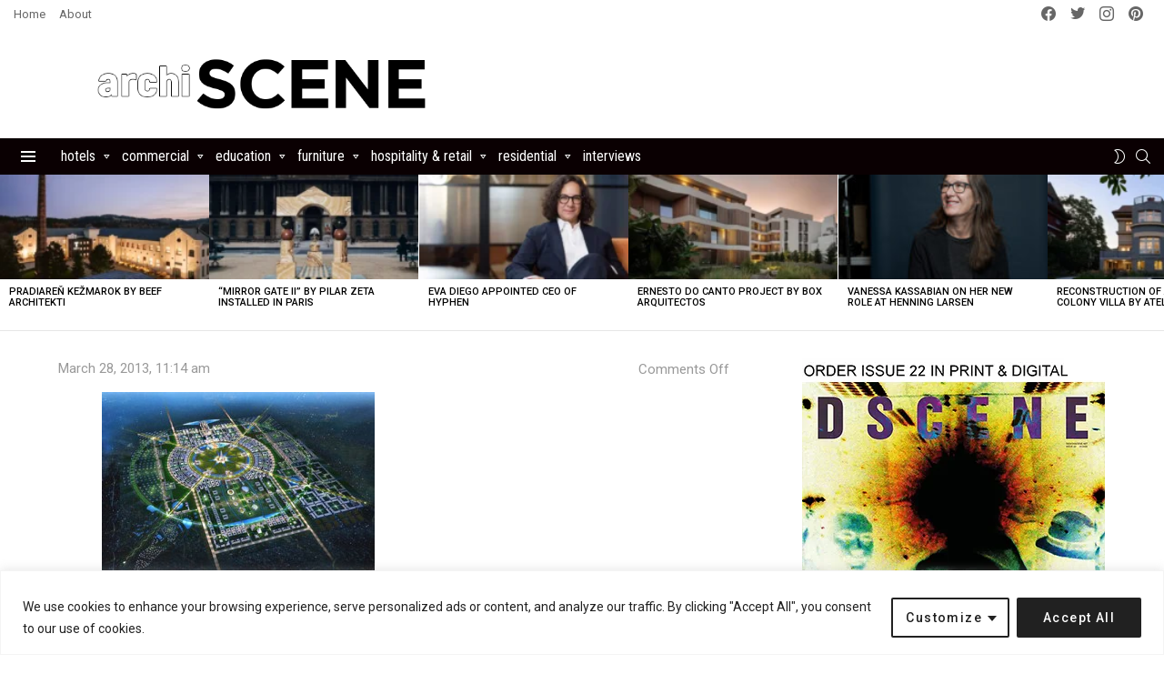

--- FILE ---
content_type: text/html; charset=UTF-8
request_url: https://www.archiscene.net/landscape/shams-park-chapman-taylor/attachment/41319/
body_size: 53751
content:
	<!DOCTYPE html>
<!--[if IE 8]>
<html class="no-js g1-off-outside lt-ie10 lt-ie9" id="ie8" lang="en-US"><![endif]-->
<!--[if IE 9]>
<html class="no-js g1-off-outside lt-ie10" id="ie9" lang="en-US"><![endif]-->
<!--[if !IE]><!-->
<html class="no-js g1-off-outside" lang="en-US"><!--<![endif]-->
<head>
	<!-- Google tag (gtag.js) -->
<script async src="https://www.googletagmanager.com/gtag/js?id=G-QYKR2LMNF4"></script>
<script>
  window.dataLayer = window.dataLayer || [];
  function gtag(){dataLayer.push(arguments);}
  gtag('js', new Date());

  gtag('config', 'G-QYKR2LMNF4');
</script>
	
	<meta charset="UTF-8"/>
	<link rel="profile" href="http://gmpg.org/xfn/11"/>
	<link rel="pingback" href="https://www.archiscene.net/xmlrpc.php"/>
	
	<meta name="linksman-verification" content="5ZFbCBM8sxS0n9sR" />
	
	<meta name="p:domain_verify" content="f69602ad1684a816256f919735699bd4"/>
	
	<meta name="DMAj8w" content="gzqjgG" />

	<meta name='robots' content='index, follow, max-image-preview:large, max-snippet:-1, max-video-preview:-1' />

<!-- Open Graph Meta Tags generated by MashShare 4.0.47 - https://mashshare.net -->
<meta property="og:type" content="article" /> 
<meta property="og:image" content="https://www.archiscene.net/wp-content/uploads/2013/03/Shams-Laisure-Park-by-Chapman-Taylor011.jpg" />
<meta property="og:url" content="https://www.archiscene.net/landscape/shams-park-chapman-taylor/attachment/41319/" />
<meta property="og:site_name" content="Archiscene - Your Daily Architecture &amp; Design Update" />
<meta property="article:publisher" content="https://www.facebook.com/archiscene/" />
<meta property="article:published_time" content="2013-03-28T11:14:16+01:00" />
<meta property="article:modified_time" content="2013-03-28T11:14:16+01:00" />
<meta property="og:updated_time" content="2013-03-28T11:14:16+01:00" />
<!-- Open Graph Meta Tags generated by MashShare 4.0.47 - https://www.mashshare.net --><meta property="og:description" content="" />
<!-- Twitter Card generated by MashShare 4.0.47 - https://www.mashshare.net -->
<meta property="og:image:width" content="400" />
<meta property="og:image:height" content="295" />
<meta name="twitter:card" content="summary_large_image">
<meta name="twitter:title" content="">
<meta name="twitter:description" content="">
<meta name="twitter:image" content="https://www.archiscene.net/wp-content/uploads/2013/03/Shams-Laisure-Park-by-Chapman-Taylor011.jpg">
<meta name="twitter:site" content="@archiscene">
<!-- Twitter Card generated by MashShare 4.0.47 - https://www.mashshare.net -->


<meta name="viewport" content="initial-scale=1.0, minimum-scale=1.0, height=device-height, width=device-width" />

	<!-- This site is optimized with the Yoast SEO plugin v26.4 - https://yoast.com/wordpress/plugins/seo/ -->
	<title>- Archiscene - Your Daily Architecture &amp; Design Update</title>
	<link rel="canonical" href="https://www.archiscene.net/landscape/shams-park-chapman-taylor/attachment/41319/" />
	<meta property="og:locale" content="en_US" />
	<meta property="og:type" content="article" />
	<meta property="og:title" content="- Archiscene - Your Daily Architecture &amp; Design Update" />
	<meta property="og:url" content="https://www.archiscene.net/landscape/shams-park-chapman-taylor/attachment/41319/" />
	<meta property="og:site_name" content="Archiscene - Your Daily Architecture &amp; Design Update" />
	<meta property="og:image" content="https://www.archiscene.net/landscape/shams-park-chapman-taylor/attachment/41319" />
	<meta property="og:image:width" content="400" />
	<meta property="og:image:height" content="295" />
	<meta property="og:image:type" content="image/jpeg" />
	<meta name="twitter:card" content="summary_large_image" />
	<script type="application/ld+json" class="yoast-schema-graph">{"@context":"https://schema.org","@graph":[{"@type":"WebPage","@id":"https://www.archiscene.net/landscape/shams-park-chapman-taylor/attachment/41319/","url":"https://www.archiscene.net/landscape/shams-park-chapman-taylor/attachment/41319/","name":"- Archiscene - Your Daily Architecture &amp; Design Update","isPartOf":{"@id":"https://www.archiscene.net/#website"},"primaryImageOfPage":{"@id":"https://www.archiscene.net/landscape/shams-park-chapman-taylor/attachment/41319/#primaryimage"},"image":{"@id":"https://www.archiscene.net/landscape/shams-park-chapman-taylor/attachment/41319/#primaryimage"},"thumbnailUrl":"https://www.archiscene.net/wp-content/uploads/2013/03/Shams-Laisure-Park-by-Chapman-Taylor011.jpg","datePublished":"2013-03-28T10:14:16+00:00","breadcrumb":{"@id":"https://www.archiscene.net/landscape/shams-park-chapman-taylor/attachment/41319/#breadcrumb"},"inLanguage":"en-US","potentialAction":[{"@type":"ReadAction","target":["https://www.archiscene.net/landscape/shams-park-chapman-taylor/attachment/41319/"]}]},{"@type":"ImageObject","inLanguage":"en-US","@id":"https://www.archiscene.net/landscape/shams-park-chapman-taylor/attachment/41319/#primaryimage","url":"https://www.archiscene.net/wp-content/uploads/2013/03/Shams-Laisure-Park-by-Chapman-Taylor011.jpg","contentUrl":"https://www.archiscene.net/wp-content/uploads/2013/03/Shams-Laisure-Park-by-Chapman-Taylor011.jpg","width":400,"height":295},{"@type":"BreadcrumbList","@id":"https://www.archiscene.net/landscape/shams-park-chapman-taylor/attachment/41319/#breadcrumb","itemListElement":[{"@type":"ListItem","position":1,"name":"Home","item":"https://www.archiscene.net/"},{"@type":"ListItem","position":2,"name":"Shams Laisure Park by Chapman Taylor","item":"https://www.archiscene.net/landscape/shams-park-chapman-taylor/"}]},{"@type":"WebSite","@id":"https://www.archiscene.net/#website","url":"https://www.archiscene.net/","name":"Archiscene - Your Daily Architecture &amp; Design Update","description":"","potentialAction":[{"@type":"SearchAction","target":{"@type":"EntryPoint","urlTemplate":"https://www.archiscene.net/?s={search_term_string}"},"query-input":{"@type":"PropertyValueSpecification","valueRequired":true,"valueName":"search_term_string"}}],"inLanguage":"en-US"}]}</script>
	<!-- / Yoast SEO plugin. -->


<link rel='dns-prefetch' href='//www.archiscene.net' />
<link rel='dns-prefetch' href='//fonts.googleapis.com' />
<link rel='preconnect' href='https://fonts.gstatic.com' />
<link rel="alternate" type="application/rss+xml" title="Archiscene - Your Daily Architecture &amp; Design Update &raquo; Feed" href="https://www.archiscene.net/feed/" />
<link rel="alternate" type="application/rss+xml" title="Archiscene - Your Daily Architecture &amp; Design Update &raquo; Comments Feed" href="https://www.archiscene.net/comments/feed/" />
<script type="text/javascript" id="wpp-js" src="https://www.archiscene.net/wp-content/plugins/wordpress-popular-posts/assets/js/wpp.min.js?ver=7.3.6" data-sampling="1" data-sampling-rate="100" data-api-url="https://www.archiscene.net/wp-json/wordpress-popular-posts" data-post-id="0" data-token="66531d0efd" data-lang="0" data-debug="0"></script>
<link rel="alternate" title="oEmbed (JSON)" type="application/json+oembed" href="https://www.archiscene.net/wp-json/oembed/1.0/embed?url=https%3A%2F%2Fwww.archiscene.net%2Flandscape%2Fshams-park-chapman-taylor%2Fattachment%2F41319%2F" />
<link rel="alternate" title="oEmbed (XML)" type="text/xml+oembed" href="https://www.archiscene.net/wp-json/oembed/1.0/embed?url=https%3A%2F%2Fwww.archiscene.net%2Flandscape%2Fshams-park-chapman-taylor%2Fattachment%2F41319%2F&#038;format=xml" />
<style id='wp-img-auto-sizes-contain-inline-css' type='text/css'>
img:is([sizes=auto i],[sizes^="auto," i]){contain-intrinsic-size:3000px 1500px}
/*# sourceURL=wp-img-auto-sizes-contain-inline-css */
</style>
<style id='wp-emoji-styles-inline-css' type='text/css'>

	img.wp-smiley, img.emoji {
		display: inline !important;
		border: none !important;
		box-shadow: none !important;
		height: 1em !important;
		width: 1em !important;
		margin: 0 0.07em !important;
		vertical-align: -0.1em !important;
		background: none !important;
		padding: 0 !important;
	}
/*# sourceURL=wp-emoji-styles-inline-css */
</style>
<style id='classic-theme-styles-inline-css' type='text/css'>
/*! This file is auto-generated */
.wp-block-button__link{color:#fff;background-color:#32373c;border-radius:9999px;box-shadow:none;text-decoration:none;padding:calc(.667em + 2px) calc(1.333em + 2px);font-size:1.125em}.wp-block-file__button{background:#32373c;color:#fff;text-decoration:none}
/*# sourceURL=/wp-includes/css/classic-themes.min.css */
</style>
<link rel='stylesheet' id='adace-style-css' href='https://www.archiscene.net/wp-content/plugins/ad-ace/assets/css/style.min.css?ver=1.3.12' type='text/css' media='all' />
<link rel='stylesheet' id='shoppable-images-css-css' href='https://www.archiscene.net/wp-content/plugins/ad-ace/assets/css/shoppable-images-front.min.css?ver=1.3.12' type='text/css' media='all' />
<link rel='stylesheet' id='mashsb-styles-css' href='https://www.archiscene.net/wp-content/plugins/mashsharer/assets/css/mashsb.min.css?ver=4.0.47' type='text/css' media='all' />
<style id='mashsb-styles-inline-css' type='text/css'>
.mashsb-count {color:#cccccc;}@media only screen and (min-width:568px){.mashsb-buttons a {min-width: 177px;}}
/*# sourceURL=mashsb-styles-inline-css */
</style>
<link rel='stylesheet' id='mace-lazy-load-youtube-css' href='https://www.archiscene.net/wp-content/plugins/media-ace/includes/lazy-load/assets/css/youtube.min.css?ver=1.4.6' type='text/css' media='all' />
<link rel='stylesheet' id='mace-gallery-css' href='https://www.archiscene.net/wp-content/plugins/media-ace/includes/gallery/css/gallery.min.css?ver=6.9' type='text/css' media='all' />
<link rel='stylesheet' id='theiaPostSlider-css' href='https://www.archiscene.net/wp-content/plugins/theia-post-slider/css/black.css?ver=1.3.9' type='text/css' media='all' />
<link rel='stylesheet' id='wordpress-popular-posts-css-css' href='https://www.archiscene.net/wp-content/plugins/wordpress-popular-posts/assets/css/wpp.css?ver=7.3.6' type='text/css' media='all' />
<link rel='stylesheet' id='g1-main-css' href='https://www.archiscene.net/wp-content/themes/bimber/css/9.2.5/styles/bunchy/all-light.min.css?ver=9.2.5' type='text/css' media='all' />
<link rel='stylesheet' id='bimber-single-css' href='https://www.archiscene.net/wp-content/themes/bimber/css/9.2.5/styles/bunchy/single-light.min.css?ver=9.2.5' type='text/css' media='all' />
<link rel='stylesheet' id='bimber-comments-css' href='https://www.archiscene.net/wp-content/themes/bimber/css/9.2.5/styles/bunchy/comments-light.min.css?ver=9.2.5' type='text/css' media='all' />
<link rel='stylesheet' id='bimber-google-fonts-css' href='//fonts.googleapis.com/css?family=Roboto%3A400%2C300%2C500%2C600%2C700%2C900%7CRoboto+Condensed%3A400%2C300%2C500%2C600%2C700&#038;subset=latin%2Clatin-ext&#038;display=swap&#038;ver=9.2.5' type='text/css' media='all' />
<link rel='stylesheet' id='bimber-dynamic-style-css' href='https://www.archiscene.net/wp-content/uploads/dynamic-style-1726047488.css' type='text/css' media='all' />
<link rel='stylesheet' id='recent-posts-widget-with-thumbnails-public-style-css' href='https://www.archiscene.net/wp-content/plugins/recent-posts-widget-with-thumbnails/public.css?ver=7.1.1' type='text/css' media='all' />
<link rel='stylesheet' id='bimber-mashshare-css' href='https://www.archiscene.net/wp-content/themes/bimber/css/9.2.5/styles/bunchy/mashshare-light.min.css?ver=9.2.5' type='text/css' media='all' />
<link rel='stylesheet' id='wpgdprc-front-css-css' href='https://www.archiscene.net/wp-content/plugins/wp-gdpr-compliance/Assets/css/front.css?ver=1707317035' type='text/css' media='all' />
<style id='wpgdprc-front-css-inline-css' type='text/css'>
:root{--wp-gdpr--bar--background-color: #000000;--wp-gdpr--bar--color: #ffffff;--wp-gdpr--button--background-color: #000000;--wp-gdpr--button--background-color--darken: #000000;--wp-gdpr--button--color: #ffffff;}
/*# sourceURL=wpgdprc-front-css-inline-css */
</style>
<script type="text/javascript" src="https://www.archiscene.net/wp-includes/js/jquery/jquery.min.js?ver=3.7.1" id="jquery-core-js"></script>
<script type="text/javascript" src="https://www.archiscene.net/wp-includes/js/jquery/jquery-migrate.min.js?ver=3.4.1" id="jquery-migrate-js"></script>
<script type="text/javascript" id="ajax-checkclicks-js-extra">
/* <![CDATA[ */
var AjaxCheckClicks = {"ajaxurl":"https://www.archiscene.net/wp-admin/admin-ajax.php","nonce":"a04d28358f"};
//# sourceURL=ajax-checkclicks-js-extra
/* ]]> */
</script>
<script type="text/javascript" src="https://www.archiscene.net/wp-content/plugins/adsense-click-fraud-monitoring/js/checkclicks.js?ver=6.9" id="ajax-checkclicks-js"></script>
<script type="text/javascript" id="ajax-updateclicks-js-extra">
/* <![CDATA[ */
var AjaxUpdateClicks = {"ajaxurl":"https://www.archiscene.net/wp-admin/admin-ajax.php","nonce":"139ace33c1"};
//# sourceURL=ajax-updateclicks-js-extra
/* ]]> */
</script>
<script type="text/javascript" src="https://www.archiscene.net/wp-content/plugins/adsense-click-fraud-monitoring/js/updateclicks.js?ver=6.9" id="ajax-updateclicks-js"></script>
<script type="text/javascript" id="cookie-law-info-js-extra">
/* <![CDATA[ */
var _ckyConfig = {"_ipData":[],"_assetsURL":"https://www.archiscene.net/wp-content/plugins/cookie-law-info/lite/frontend/images/","_publicURL":"https://www.archiscene.net","_expiry":"365","_categories":[{"name":"Necessary","slug":"necessary","isNecessary":true,"ccpaDoNotSell":true,"cookies":[],"active":true,"defaultConsent":{"gdpr":true,"ccpa":true}},{"name":"Functional","slug":"functional","isNecessary":false,"ccpaDoNotSell":true,"cookies":[],"active":true,"defaultConsent":{"gdpr":false,"ccpa":false}},{"name":"Analytics","slug":"analytics","isNecessary":false,"ccpaDoNotSell":true,"cookies":[],"active":true,"defaultConsent":{"gdpr":false,"ccpa":false}},{"name":"Performance","slug":"performance","isNecessary":false,"ccpaDoNotSell":true,"cookies":[],"active":true,"defaultConsent":{"gdpr":false,"ccpa":false}},{"name":"Advertisement","slug":"advertisement","isNecessary":false,"ccpaDoNotSell":true,"cookies":[],"active":true,"defaultConsent":{"gdpr":false,"ccpa":false}}],"_activeLaw":"gdpr","_rootDomain":"","_block":"1","_showBanner":"1","_bannerConfig":{"settings":{"type":"classic","preferenceCenterType":"pushdown","position":"bottom","applicableLaw":"gdpr"},"behaviours":{"reloadBannerOnAccept":false,"loadAnalyticsByDefault":false,"animations":{"onLoad":"animate","onHide":"sticky"}},"config":{"revisitConsent":{"status":false,"tag":"revisit-consent","position":"bottom-left","meta":{"url":"#"},"styles":{"background-color":"#0056A7"},"elements":{"title":{"type":"text","tag":"revisit-consent-title","status":true,"styles":{"color":"#0056a7"}}}},"preferenceCenter":{"toggle":{"status":true,"tag":"detail-category-toggle","type":"toggle","states":{"active":{"styles":{"background-color":"#1863DC"}},"inactive":{"styles":{"background-color":"#D0D5D2"}}}}},"categoryPreview":{"status":false,"toggle":{"status":true,"tag":"detail-category-preview-toggle","type":"toggle","states":{"active":{"styles":{"background-color":"#1863DC"}},"inactive":{"styles":{"background-color":"#D0D5D2"}}}}},"videoPlaceholder":{"status":true,"styles":{"background-color":"#000000","border-color":"#000000","color":"#ffffff"}},"readMore":{"status":false,"tag":"readmore-button","type":"link","meta":{"noFollow":true,"newTab":true},"styles":{"color":"#1863DC","background-color":"transparent","border-color":"transparent"}},"showMore":{"status":true,"tag":"show-desc-button","type":"button","styles":{"color":"#1863DC"}},"showLess":{"status":true,"tag":"hide-desc-button","type":"button","styles":{"color":"#1863DC"}},"alwaysActive":{"status":true,"tag":"always-active","styles":{"color":"#008000"}},"manualLinks":{"status":true,"tag":"manual-links","type":"link","styles":{"color":"#1863DC"}},"auditTable":{"status":true},"optOption":{"status":true,"toggle":{"status":true,"tag":"optout-option-toggle","type":"toggle","states":{"active":{"styles":{"background-color":"#1863dc"}},"inactive":{"styles":{"background-color":"#FFFFFF"}}}}}}},"_version":"3.3.7","_logConsent":"1","_tags":[{"tag":"accept-button","styles":{"color":"#FFFFFF","background-color":"#212121","border-color":"#212121"}},{"tag":"reject-button","styles":{"color":"#212121","background-color":"transparent","border-color":"#212121"}},{"tag":"settings-button","styles":{"color":"#212121","background-color":"transparent","border-color":"#212121"}},{"tag":"readmore-button","styles":{"color":"#1863DC","background-color":"transparent","border-color":"transparent"}},{"tag":"donotsell-button","styles":{"color":"#1863DC","background-color":"transparent","border-color":"transparent"}},{"tag":"show-desc-button","styles":{"color":"#1863DC"}},{"tag":"hide-desc-button","styles":{"color":"#1863DC"}},{"tag":"cky-always-active","styles":[]},{"tag":"cky-link","styles":[]},{"tag":"accept-button","styles":{"color":"#FFFFFF","background-color":"#212121","border-color":"#212121"}},{"tag":"revisit-consent","styles":{"background-color":"#0056A7"}}],"_shortCodes":[{"key":"cky_readmore","content":"\u003Ca href=\"#\" class=\"cky-policy\" aria-label=\"Cookie Policy\" target=\"_blank\" rel=\"noopener\" data-cky-tag=\"readmore-button\"\u003ECookie Policy\u003C/a\u003E","tag":"readmore-button","status":false,"attributes":{"rel":"nofollow","target":"_blank"}},{"key":"cky_show_desc","content":"\u003Cbutton class=\"cky-show-desc-btn\" data-cky-tag=\"show-desc-button\" aria-label=\"Show more\"\u003EShow more\u003C/button\u003E","tag":"show-desc-button","status":true,"attributes":[]},{"key":"cky_hide_desc","content":"\u003Cbutton class=\"cky-show-desc-btn\" data-cky-tag=\"hide-desc-button\" aria-label=\"Show less\"\u003EShow less\u003C/button\u003E","tag":"hide-desc-button","status":true,"attributes":[]},{"key":"cky_optout_show_desc","content":"[cky_optout_show_desc]","tag":"optout-show-desc-button","status":true,"attributes":[]},{"key":"cky_optout_hide_desc","content":"[cky_optout_hide_desc]","tag":"optout-hide-desc-button","status":true,"attributes":[]},{"key":"cky_category_toggle_label","content":"[cky_{{status}}_category_label] [cky_preference_{{category_slug}}_title]","tag":"","status":true,"attributes":[]},{"key":"cky_enable_category_label","content":"Enable","tag":"","status":true,"attributes":[]},{"key":"cky_disable_category_label","content":"Disable","tag":"","status":true,"attributes":[]},{"key":"cky_video_placeholder","content":"\u003Cdiv class=\"video-placeholder-normal\" data-cky-tag=\"video-placeholder\" id=\"[UNIQUEID]\"\u003E\u003Cp class=\"video-placeholder-text-normal\" data-cky-tag=\"placeholder-title\"\u003EPlease accept cookies to access this content\u003C/p\u003E\u003C/div\u003E","tag":"","status":true,"attributes":[]},{"key":"cky_enable_optout_label","content":"Enable","tag":"","status":true,"attributes":[]},{"key":"cky_disable_optout_label","content":"Disable","tag":"","status":true,"attributes":[]},{"key":"cky_optout_toggle_label","content":"[cky_{{status}}_optout_label] [cky_optout_option_title]","tag":"","status":true,"attributes":[]},{"key":"cky_optout_option_title","content":"Do Not Sell or Share My Personal Information","tag":"","status":true,"attributes":[]},{"key":"cky_optout_close_label","content":"Close","tag":"","status":true,"attributes":[]},{"key":"cky_preference_close_label","content":"Close","tag":"","status":true,"attributes":[]}],"_rtl":"","_language":"en","_providersToBlock":[]};
var _ckyStyles = {"css":".cky-hide{display: none;}.cky-btn-revisit-wrapper{display: flex; align-items: center; justify-content: center; background: #0056a7; width: 45px; height: 45px; border-radius: 50%; position: fixed; z-index: 999999; cursor: pointer;}.cky-revisit-bottom-left{bottom: 15px; left: 15px;}.cky-revisit-bottom-right{bottom: 15px; right: 15px;}.cky-btn-revisit-wrapper .cky-btn-revisit{display: flex; align-items: center; justify-content: center; background: none; border: none; cursor: pointer; position: relative; margin: 0; padding: 0;}.cky-btn-revisit-wrapper .cky-btn-revisit img{max-width: fit-content; margin: 0; height: 30px; width: 30px;}.cky-revisit-bottom-left:hover::before{content: attr(data-tooltip); position: absolute; background: #4E4B66; color: #ffffff; left: calc(100% + 7px); font-size: 12px; line-height: 16px; width: max-content; padding: 4px 8px; border-radius: 4px;}.cky-revisit-bottom-left:hover::after{position: absolute; content: \"\"; border: 5px solid transparent; left: calc(100% + 2px); border-left-width: 0; border-right-color: #4E4B66;}.cky-revisit-bottom-right:hover::before{content: attr(data-tooltip); position: absolute; background: #4E4B66; color: #ffffff; right: calc(100% + 7px); font-size: 12px; line-height: 16px; width: max-content; padding: 4px 8px; border-radius: 4px;}.cky-revisit-bottom-right:hover::after{position: absolute; content: \"\"; border: 5px solid transparent; right: calc(100% + 2px); border-right-width: 0; border-left-color: #4E4B66;}.cky-revisit-hide{display: none;}.cky-consent-container{position: fixed; width: 100%; box-sizing: border-box; z-index: 9999999;}.cky-classic-bottom{bottom: 0; left: 0;}.cky-classic-top{top: 0; left: 0;}.cky-consent-container .cky-consent-bar{background: #ffffff; border: 1px solid; padding: 16.5px 24px; box-shadow: 0 -1px 10px 0 #acabab4d;}.cky-consent-bar .cky-banner-btn-close{position: absolute; right: 9px; top: 5px; background: none; border: none; cursor: pointer; padding: 0; margin: 0; height: auto; width: auto; min-height: 0; line-height: 0; text-shadow: none; box-shadow: none;}.cky-consent-bar .cky-banner-btn-close img{width: 9px; height: 9px; margin: 0;}.cky-custom-brand-logo-wrapper .cky-custom-brand-logo{width: 100px; height: auto; margin: 0 0 10px 0;}.cky-notice .cky-title{color: #212121; font-weight: 700; font-size: 18px; line-height: 24px; margin: 0 0 10px 0;}.cky-notice-group{display: flex; justify-content: space-between; align-items: center;}.cky-notice-des *{font-size: 14px;}.cky-notice-des{color: #212121; font-size: 14px; line-height: 24px; font-weight: 400;}.cky-notice-des img{height: 25px; width: 25px;}.cky-consent-bar .cky-notice-des p{color: inherit; margin-top: 0; overflow-wrap: break-word;}.cky-notice-des p:last-child{margin-bottom: 0;}.cky-notice-des a.cky-policy,.cky-notice-des button.cky-policy{font-size: 14px; color: #1863dc; white-space: nowrap; cursor: pointer; background: transparent; border: 1px solid; text-decoration: underline;}.cky-notice-des button.cky-policy{padding: 0;}.cky-notice-des a.cky-policy:focus-visible,.cky-consent-bar .cky-banner-btn-close:focus-visible,.cky-notice-des button.cky-policy:focus-visible,.cky-category-direct-switch input[type=\"checkbox\"]:focus-visible,.cky-preference-content-wrapper .cky-show-desc-btn:focus-visible,.cky-accordion-header .cky-accordion-btn:focus-visible,.cky-switch input[type=\"checkbox\"]:focus-visible,.cky-footer-wrapper a:focus-visible,.cky-btn:focus-visible{outline: 2px solid #1863dc; outline-offset: 2px;}.cky-btn:focus:not(:focus-visible),.cky-accordion-header .cky-accordion-btn:focus:not(:focus-visible),.cky-preference-content-wrapper .cky-show-desc-btn:focus:not(:focus-visible),.cky-btn-revisit-wrapper .cky-btn-revisit:focus:not(:focus-visible),.cky-preference-header .cky-btn-close:focus:not(:focus-visible),.cky-banner-btn-close:focus:not(:focus-visible){outline: 0;}button.cky-show-desc-btn:not(:hover):not(:active){color: #1863dc; background: transparent;}button.cky-accordion-btn:not(:hover):not(:active),button.cky-banner-btn-close:not(:hover):not(:active),button.cky-btn-close:not(:hover):not(:active),button.cky-btn-revisit:not(:hover):not(:active){background: transparent;}.cky-consent-bar button:hover,.cky-modal.cky-modal-open button:hover,.cky-consent-bar button:focus,.cky-modal.cky-modal-open button:focus{text-decoration: none;}.cky-notice-btn-wrapper{display: flex; justify-content: center; align-items: center; margin-left: 15px;}.cky-notice-btn-wrapper .cky-btn{text-shadow: none; box-shadow: none;}.cky-btn{font-size: 14px; font-family: inherit; line-height: 24px; padding: 8px 27px; font-weight: 500; margin: 0 8px 0 0; border-radius: 2px; white-space: nowrap; cursor: pointer; text-align: center; text-transform: none; min-height: 0;}.cky-btn:hover{opacity: 0.8;}.cky-btn-customize{color: #1863dc; background: transparent; border: 2px solid; border-color: #1863dc; padding: 8px 28px 8px 14px; position: relative;}.cky-btn-reject{color: #1863dc; background: transparent; border: 2px solid #1863dc;}.cky-btn-accept{background: #1863dc; color: #ffffff; border: 2px solid #1863dc;}.cky-consent-bar .cky-btn-customize::after{position: absolute; content: \"\"; display: inline-block; top: 18px; right: 12px; border-left: 5px solid transparent; border-right: 5px solid transparent; border-top: 6px solid; border-top-color: inherit;}.cky-consent-container.cky-consent-bar-expand .cky-btn-customize::after{transform: rotate(-180deg);}.cky-btn:last-child{margin-right: 0;}@media (max-width: 768px){.cky-notice-group{display: block;}.cky-notice-btn-wrapper{margin: 0;}.cky-notice-btn-wrapper{flex-wrap: wrap;}.cky-notice-btn-wrapper .cky-btn{flex: auto; max-width: 100%; margin-top: 10px; white-space: unset;}}@media (max-width: 576px){.cky-btn-accept{order: 1; width: 100%;}.cky-btn-customize{order: 2;}.cky-btn-reject{order: 3; margin-right: 0;}.cky-consent-container.cky-consent-bar-expand .cky-consent-bar{display: none;}.cky-consent-container .cky-consent-bar{padding: 16.5px 0;}.cky-custom-brand-logo-wrapper .cky-custom-brand-logo, .cky-notice .cky-title, .cky-notice-des, .cky-notice-btn-wrapper, .cky-category-direct-preview-wrapper{padding: 0 24px;}.cky-notice-des{max-height: 40vh; overflow-y: scroll;}}@media (max-width: 352px){.cky-notice .cky-title{font-size: 16px;}.cky-notice-des *{font-size: 12px;}.cky-notice-des, .cky-btn, .cky-notice-des a.cky-policy{font-size: 12px;}}.cky-preference-wrapper{display: none;}.cky-consent-container.cky-classic-bottom.cky-consent-bar-expand{animation: cky-classic-expand 1s;}.cky-consent-container.cky-classic-bottom.cky-consent-bar-expand .cky-preference-wrapper{display: block;}@keyframes cky-classic-expand{0%{transform: translateY(50%);}100%{transform: translateY(0%);}}.cky-consent-container.cky-classic-top .cky-preference-wrapper{animation: cky-classic-top-expand 1s;}.cky-consent-container.cky-classic-top.cky-consent-bar-expand .cky-preference-wrapper{display: block;}@keyframes cky-classic-top-expand{0%{opacity: 0; transform: translateY(-50%);}50%{opacity: 0;}100%{opacity: 1; transform: translateY(0%);}}.cky-preference{padding: 0 24px; color: #212121; overflow-y: scroll; max-height: 48vh;}.cky-preference-center,.cky-preference,.cky-preference-header,.cky-footer-wrapper{background-color: inherit;}.cky-preference-center,.cky-preference,.cky-preference-body-wrapper,.cky-accordion-wrapper{color: inherit;}.cky-preference-header .cky-btn-close{cursor: pointer; vertical-align: middle; padding: 0; margin: 0; display: none; background: none; border: none; height: auto; width: auto; min-height: 0; line-height: 0; box-shadow: none; text-shadow: none;}.cky-preference-header .cky-btn-close img{margin: 0; height: 10px; width: 10px;}.cky-preference-header{margin: 16px 0 0 0; display: flex; align-items: center; justify-content: space-between;}.cky-preference-header .cky-preference-title{font-size: 18px; font-weight: 700; line-height: 24px;}.cky-preference-content-wrapper *{font-size: 14px;}.cky-preference-content-wrapper{font-size: 14px; line-height: 24px; font-weight: 400; padding: 12px 0; border-bottom: 1px solid;}.cky-preference-content-wrapper img{height: 25px; width: 25px;}.cky-preference-content-wrapper .cky-show-desc-btn{font-size: 14px; font-family: inherit; color: #1863dc; text-decoration: none; line-height: 24px; padding: 0; margin: 0; white-space: nowrap; cursor: pointer; background: transparent; border-color: transparent; text-transform: none; min-height: 0; text-shadow: none; box-shadow: none;}.cky-preference-body-wrapper .cky-preference-content-wrapper p{color: inherit; margin-top: 0;}.cky-accordion-wrapper{margin-bottom: 10px;}.cky-accordion{border-bottom: 1px solid;}.cky-accordion:last-child{border-bottom: none;}.cky-accordion .cky-accordion-item{display: flex; margin-top: 10px;}.cky-accordion .cky-accordion-body{display: none;}.cky-accordion.cky-accordion-active .cky-accordion-body{display: block; padding: 0 22px; margin-bottom: 16px;}.cky-accordion-header-wrapper{cursor: pointer; width: 100%;}.cky-accordion-item .cky-accordion-header{display: flex; justify-content: space-between; align-items: center;}.cky-accordion-header .cky-accordion-btn{font-size: 16px; font-family: inherit; color: #212121; line-height: 24px; background: none; border: none; font-weight: 700; padding: 0; margin: 0; cursor: pointer; text-transform: none; min-height: 0; text-shadow: none; box-shadow: none;}.cky-accordion-header .cky-always-active{color: #008000; font-weight: 600; line-height: 24px; font-size: 14px;}.cky-accordion-header-des *{font-size: 14px;}.cky-accordion-header-des{color: #212121; font-size: 14px; line-height: 24px; margin: 10px 0 16px 0;}.cky-accordion-header-wrapper .cky-accordion-header-des p{color: inherit; margin-top: 0;}.cky-accordion-chevron{margin-right: 22px; position: relative; cursor: pointer;}.cky-accordion-chevron-hide{display: none;}.cky-accordion .cky-accordion-chevron i::before{content: \"\"; position: absolute; border-right: 1.4px solid; border-bottom: 1.4px solid; border-color: inherit; height: 6px; width: 6px; -webkit-transform: rotate(-45deg); -moz-transform: rotate(-45deg); -ms-transform: rotate(-45deg); -o-transform: rotate(-45deg); transform: rotate(-45deg); transition: all 0.2s ease-in-out; top: 8px;}.cky-accordion.cky-accordion-active .cky-accordion-chevron i::before{-webkit-transform: rotate(45deg); -moz-transform: rotate(45deg); -ms-transform: rotate(45deg); -o-transform: rotate(45deg); transform: rotate(45deg);}.cky-audit-table{background: #f4f4f4; border-radius: 6px;}.cky-audit-table .cky-empty-cookies-text{color: inherit; font-size: 12px; line-height: 24px; margin: 0; padding: 10px;}.cky-audit-table .cky-cookie-des-table{font-size: 12px; line-height: 24px; font-weight: normal; padding: 15px 10px; border-bottom: 1px solid; border-bottom-color: inherit; margin: 0;}.cky-audit-table .cky-cookie-des-table:last-child{border-bottom: none;}.cky-audit-table .cky-cookie-des-table li{list-style-type: none; display: flex; padding: 3px 0;}.cky-audit-table .cky-cookie-des-table li:first-child{padding-top: 0;}.cky-cookie-des-table li div:first-child{width: 100px; font-weight: 600; word-break: break-word; word-wrap: break-word;}.cky-cookie-des-table li div:last-child{flex: 1; word-break: break-word; word-wrap: break-word; margin-left: 8px;}.cky-cookie-des-table li div:last-child p{color: inherit; margin-top: 0;}.cky-cookie-des-table li div:last-child p:last-child{margin-bottom: 0;}.cky-prefrence-btn-wrapper{display: flex; align-items: center; justify-content: flex-end; padding: 18px 24px; border-top: 1px solid;}.cky-prefrence-btn-wrapper .cky-btn{text-shadow: none; box-shadow: none;}.cky-category-direct-preview-btn-wrapper .cky-btn-preferences{text-shadow: none; box-shadow: none;}.cky-prefrence-btn-wrapper .cky-btn-accept,.cky-prefrence-btn-wrapper .cky-btn-reject{display: none;}.cky-btn-preferences{color: #1863dc; background: transparent; border: 2px solid #1863dc;}.cky-footer-wrapper{position: relative;}.cky-footer-shadow{display: block; width: 100%; height: 40px; background: linear-gradient(180deg, rgba(255, 255, 255, 0) 0%, #ffffff 100%); position: absolute; bottom: 100%;}.cky-preference-center,.cky-preference,.cky-preference-body-wrapper,.cky-preference-content-wrapper,.cky-accordion-wrapper,.cky-accordion,.cky-footer-wrapper,.cky-prefrence-btn-wrapper{border-color: inherit;}@media (max-width: 768px){.cky-preference{max-height: 35vh;}}@media (max-width: 576px){.cky-consent-bar-hide{display: none;}.cky-preference{max-height: 100vh; padding: 0;}.cky-preference-body-wrapper{padding: 60px 24px 200px;}.cky-preference-body-wrapper-reject-hide{padding: 60px 24px 165px;}.cky-preference-header{position: fixed; width: 100%; box-sizing: border-box; z-index: 999999999; margin: 0; padding: 16px 24px; border-bottom: 1px solid #f4f4f4;}.cky-preference-header .cky-btn-close{display: block;}.cky-prefrence-btn-wrapper{display: block;}.cky-accordion.cky-accordion-active .cky-accordion-body{padding-right: 0;}.cky-prefrence-btn-wrapper .cky-btn{width: 100%; margin-top: 10px; margin-right: 0;}.cky-prefrence-btn-wrapper .cky-btn:first-child{margin-top: 0;}.cky-accordion:last-child{padding-bottom: 20px;}.cky-prefrence-btn-wrapper .cky-btn-accept, .cky-prefrence-btn-wrapper .cky-btn-reject{display: block;}.cky-footer-wrapper{position: fixed; bottom: 0; width: 100%;}}@media (max-width: 425px){.cky-accordion-chevron{margin-right: 15px;}.cky-accordion.cky-accordion-active .cky-accordion-body{padding: 0 15px;}}@media (max-width: 352px){.cky-preference-header .cky-preference-title{font-size: 16px;}.cky-preference-content-wrapper *, .cky-accordion-header-des *{font-size: 12px;}.cky-accordion-header-des, .cky-preference-content-wrapper, .cky-preference-content-wrapper .cky-show-desc-btn{font-size: 12px;}.cky-accordion-header .cky-accordion-btn{font-size: 14px;}}.cky-category-direct-preview-wrapper{display: flex; flex-wrap: wrap; align-items: center; justify-content: space-between; margin-top: 16px;}.cky-category-direct-preview{display: flex; flex-wrap: wrap; align-items: center; font-size: 14px; font-weight: 600; line-height: 24px; color: #212121;}.cky-category-direct-preview-section{width: 100%; display: flex; justify-content: space-between; flex-wrap: wrap;}.cky-category-direct-item{display: flex; margin: 0 30px 10px 0; cursor: pointer;}.cky-category-direct-item label{font-size: 14px; font-weight: 600; margin-right: 10px; cursor: pointer; word-break: break-word;}.cky-category-direct-switch input[type=\"checkbox\"]{display: inline-block; position: relative; width: 33px; height: 18px; margin: 0; background: #d0d5d2; -webkit-appearance: none; border-radius: 50px; border: none; cursor: pointer; vertical-align: middle; outline: 0; top: 0;}.cky-category-direct-switch input[type=\"checkbox\"]:checked{background: #1863dc;}.cky-category-direct-switch input[type=\"checkbox\"]:before{position: absolute; content: \"\"; height: 15px; width: 15px; left: 2px; bottom: 2px; margin: 0; border-radius: 50%; background-color: white; -webkit-transition: 0.4s; transition: 0.4s;}.cky-category-direct-switch input[type=\"checkbox\"]:checked:before{-webkit-transform: translateX(14px); -ms-transform: translateX(14px); transform: translateX(14px);}.cky-category-direct-switch input[type=\"checkbox\"]:after{display: none;}.cky-category-direct-switch .cky-category-direct-switch-enabled:checked{background: #818181;}@media (max-width: 576px){.cky-category-direct-preview-wrapper{display: block;}.cky-category-direct-item{justify-content: space-between; width: 45%; margin: 0 0 10px 0;}.cky-category-direct-preview-btn-wrapper .cky-btn-preferences{width: 100%;}}@media (max-width: 352px){.cky-category-direct-preview{font-size: 12px;}}.cky-switch{display: flex;}.cky-switch input[type=\"checkbox\"]{position: relative; width: 44px; height: 24px; margin: 0; background: #d0d5d2; -webkit-appearance: none; border-radius: 50px; cursor: pointer; outline: 0; border: none; top: 0;}.cky-switch input[type=\"checkbox\"]:checked{background: #3a76d8;}.cky-switch input[type=\"checkbox\"]:before{position: absolute; content: \"\"; height: 20px; width: 20px; left: 2px; bottom: 2px; border-radius: 50%; background-color: white; -webkit-transition: 0.4s; transition: 0.4s; margin: 0;}.cky-switch input[type=\"checkbox\"]:after{display: none;}.cky-switch input[type=\"checkbox\"]:checked:before{-webkit-transform: translateX(20px); -ms-transform: translateX(20px); transform: translateX(20px);}@media (max-width: 425px){.cky-switch input[type=\"checkbox\"]{width: 38px; height: 21px;}.cky-switch input[type=\"checkbox\"]:before{height: 17px; width: 17px;}.cky-switch input[type=\"checkbox\"]:checked:before{-webkit-transform: translateX(17px); -ms-transform: translateX(17px); transform: translateX(17px);}}.video-placeholder-youtube{background-size: 100% 100%; background-position: center; background-repeat: no-repeat; background-color: #b2b0b059; position: relative; display: flex; align-items: center; justify-content: center; max-width: 100%;}.video-placeholder-text-youtube{text-align: center; align-items: center; padding: 10px 16px; background-color: #000000cc; color: #ffffff; border: 1px solid; border-radius: 2px; cursor: pointer;}.video-placeholder-normal{background-image: url(\"/wp-content/plugins/cookie-law-info/lite/frontend/images/placeholder.svg\"); background-size: 80px; background-position: center; background-repeat: no-repeat; background-color: #b2b0b059; position: relative; display: flex; align-items: flex-end; justify-content: center; max-width: 100%;}.video-placeholder-text-normal{align-items: center; padding: 10px 16px; text-align: center; border: 1px solid; border-radius: 2px; cursor: pointer;}.cky-rtl{direction: rtl; text-align: right;}.cky-rtl .cky-banner-btn-close{left: 9px; right: auto;}.cky-rtl .cky-notice-btn-wrapper .cky-btn:last-child{margin-right: 8px;}.cky-rtl .cky-notice-btn-wrapper{margin-left: 0; margin-right: 15px;}.cky-rtl .cky-prefrence-btn-wrapper .cky-btn{margin-right: 8px;}.cky-rtl .cky-prefrence-btn-wrapper .cky-btn:first-child{margin-right: 0;}.cky-rtl .cky-accordion .cky-accordion-chevron i::before{border: none; border-left: 1.4px solid; border-top: 1.4px solid; left: 12px;}.cky-rtl .cky-accordion.cky-accordion-active .cky-accordion-chevron i::before{-webkit-transform: rotate(-135deg); -moz-transform: rotate(-135deg); -ms-transform: rotate(-135deg); -o-transform: rotate(-135deg); transform: rotate(-135deg);}.cky-rtl .cky-category-direct-preview-btn-wrapper{margin-right: 15px; margin-left: 0;}.cky-rtl .cky-category-direct-item label{margin-right: 0; margin-left: 10px;}.cky-rtl .cky-category-direct-preview-section .cky-category-direct-item:first-child{margin: 0 0 10px 0;}@media (max-width: 992px){.cky-rtl .cky-category-direct-preview-btn-wrapper{margin-right: 0;}}@media (max-width: 768px){.cky-rtl .cky-notice-btn-wrapper{margin-right: 0;}.cky-rtl .cky-notice-btn-wrapper .cky-btn:first-child{margin-right: 0;}}@media (max-width: 576px){.cky-rtl .cky-prefrence-btn-wrapper .cky-btn{margin-right: 0;}.cky-rtl .cky-notice-btn-wrapper .cky-btn{margin-right: 0;}.cky-rtl .cky-notice-btn-wrapper .cky-btn:last-child{margin-right: 0;}.cky-rtl .cky-notice-btn-wrapper .cky-btn-reject{margin-right: 8px;}.cky-rtl .cky-accordion.cky-accordion-active .cky-accordion-body{padding: 0 22px 0 0;}}@media (max-width: 425px){.cky-rtl .cky-accordion.cky-accordion-active .cky-accordion-body{padding: 0 15px 0 0;}}"};
//# sourceURL=cookie-law-info-js-extra
/* ]]> */
</script>
<script type="text/javascript" src="https://www.archiscene.net/wp-content/plugins/cookie-law-info/lite/frontend/js/script.min.js?ver=3.3.7" id="cookie-law-info-js"></script>
<script type="text/javascript" src="https://www.archiscene.net/wp-content/plugins/ad-ace/assets/js/slideup.js?ver=1.3.12" id="adace-slideup-js"></script>
<script type="text/javascript" src="https://www.archiscene.net/wp-content/plugins/ad-ace/includes/shoppable-images/assets/js/shoppable-images-front.js?ver=1.3.12" id="shoppable-images-js-js"></script>
<script type="text/javascript" src="https://www.archiscene.net/wp-content/plugins/ad-ace/assets/js/coupons.js?ver=1.3.12" id="adace-coupons-js"></script>
<script type="text/javascript" id="cfmonitorcheck-js-extra">
/* <![CDATA[ */
var clientcfmonitor = {"client_ip":"3.145.52.254","clickcount":"2","bannedperiod":"1","preurl":"https://www.archiscene.net/wp-content/plugins/adsense-click-fraud-monitoring/clickupdate.php","firstclickdate":[[""],[""]],"updatedVisitCount":"0","isblockedcount":"0","customclass":"cfmonitor","firstclick":"","disablead":"false","currentURL":"/landscape/shams-park-chapman-taylor/attachment/41319/"};
//# sourceURL=cfmonitorcheck-js-extra
/* ]]> */
</script>
<script type="text/javascript" src="https://www.archiscene.net/wp-content/plugins/adsense-click-fraud-monitoring/js/check_min.js?ver=6.9" id="cfmonitorcheck-js"></script>
<script type="text/javascript" id="mashsb-js-extra">
/* <![CDATA[ */
var mashsb = {"shares":"4","round_shares":"1","animate_shares":"0","dynamic_buttons":"0","share_url":"https://www.archiscene.net/landscape/shams-park-chapman-taylor/attachment/41319/","title":"","image":null,"desc":"","hashtag":"archiscene","subscribe":"content","subscribe_url":"","activestatus":"1","singular":"1","twitter_popup":"1","refresh":"0","nonce":"9f19838880","postid":"41319","servertime":"1768933839","ajaxurl":"https://www.archiscene.net/wp-admin/admin-ajax.php"};
//# sourceURL=mashsb-js-extra
/* ]]> */
</script>
<script type="text/javascript" src="https://www.archiscene.net/wp-content/plugins/mashsharer/assets/js/mashsb.min.js?ver=4.0.47" id="mashsb-js"></script>
<script type="text/javascript" src="https://www.archiscene.net/wp-content/plugins/theia-post-slider/js/balupton-history.js/jquery.history.js?ver=1.7.1" id="history.js-js"></script>
<script type="text/javascript" src="https://www.archiscene.net/wp-content/plugins/theia-post-slider/js/async.min.js?ver=25.11.2012" id="async.js-js"></script>
<script type="text/javascript" src="https://www.archiscene.net/wp-content/plugins/theia-post-slider/js/tps-transition-simple.js?ver=1.3.9" id="theiaPostSlider-transition-simple.js-js"></script>
<script type="text/javascript" src="https://www.archiscene.net/wp-content/themes/bimber/js/modernizr/modernizr-custom.min.js?ver=3.3.0" id="modernizr-js"></script>
<script type="text/javascript" id="wpgdprc-front-js-js-extra">
/* <![CDATA[ */
var wpgdprcFront = {"ajaxUrl":"https://www.archiscene.net/wp-admin/admin-ajax.php","ajaxNonce":"2dc8efcaa9","ajaxArg":"security","pluginPrefix":"wpgdprc","blogId":"1","isMultiSite":"","locale":"en_US","showSignUpModal":"1","showFormModal":"","cookieName":"wpgdprc-consent","consentVersion":"","path":"/","prefix":"wpgdprc"};
//# sourceURL=wpgdprc-front-js-js-extra
/* ]]> */
</script>
<script type="text/javascript" src="https://www.archiscene.net/wp-content/plugins/wp-gdpr-compliance/Assets/js/front.min.js?ver=1707317035" id="wpgdprc-front-js-js"></script>
<link rel="https://api.w.org/" href="https://www.archiscene.net/wp-json/" /><link rel="alternate" title="JSON" type="application/json" href="https://www.archiscene.net/wp-json/wp/v2/media/41319" /><link rel="EditURI" type="application/rsd+xml" title="RSD" href="https://www.archiscene.net/xmlrpc.php?rsd" />
<link rel='shortlink' href='https://www.archiscene.net/?p=41319' />
<style id="cky-style-inline">[data-cky-tag]{visibility:hidden;}</style>	<style>
		.lazyload, .lazyloading {
			opacity: 0;
		}
		.lazyloaded {
			opacity: 1;
		}
		.lazyload,
		.lazyloading,
		.lazyloaded {
			transition: opacity 0.175s ease-in-out;
		}

		iframe.lazyloading {
			opacity: 1;
			transition: opacity 0.375s ease-in-out;
			background: #f2f2f2 no-repeat center;
		}
		iframe.lazyloaded {
			opacity: 1;
		}
	</style>
	            <style id="wpp-loading-animation-styles">@-webkit-keyframes bgslide{from{background-position-x:0}to{background-position-x:-200%}}@keyframes bgslide{from{background-position-x:0}to{background-position-x:-200%}}.wpp-widget-block-placeholder,.wpp-shortcode-placeholder{margin:0 auto;width:60px;height:3px;background:#dd3737;background:linear-gradient(90deg,#dd3737 0%,#571313 10%,#dd3737 100%);background-size:200% auto;border-radius:3px;-webkit-animation:bgslide 1s infinite linear;animation:bgslide 1s infinite linear}</style>
            	<style>
	@font-face {
		font-family: "bimber";
					src:url("https://www.archiscene.net/wp-content/themes/bimber/css/9.2.5/bunchy/fonts/bimber.eot");
			src:url("https://www.archiscene.net/wp-content/themes/bimber/css/9.2.5/bunchy/fonts/bimber.eot?#iefix") format("embedded-opentype"),
			url("https://www.archiscene.net/wp-content/themes/bimber/css/9.2.5/bunchy/fonts/bimber.woff") format("woff"),
			url("https://www.archiscene.net/wp-content/themes/bimber/css/9.2.5/bunchy/fonts/bimber.ttf") format("truetype"),
			url("https://www.archiscene.net/wp-content/themes/bimber/css/9.2.5/bunchy/fonts/bimber.svg#bimber") format("svg");
						font-weight: normal;
		font-style: normal;
		font-display: block;
	}
	</style>
	<!-- Google tag (gtag.js) -->
<script async src="https://www.googletagmanager.com/gtag/js?id=G-QYKR2LMNF4"></script>
<script>
  window.dataLayer = window.dataLayer || [];
  function gtag(){dataLayer.push(arguments);}
  gtag('js', new Date());

  gtag('config', 'G-QYKR2LMNF4');
</script><meta name="generator" content="Elementor 3.33.2; features: additional_custom_breakpoints; settings: css_print_method-external, google_font-enabled, font_display-auto">
			<style>
				.e-con.e-parent:nth-of-type(n+4):not(.e-lazyloaded):not(.e-no-lazyload),
				.e-con.e-parent:nth-of-type(n+4):not(.e-lazyloaded):not(.e-no-lazyload) * {
					background-image: none !important;
				}
				@media screen and (max-height: 1024px) {
					.e-con.e-parent:nth-of-type(n+3):not(.e-lazyloaded):not(.e-no-lazyload),
					.e-con.e-parent:nth-of-type(n+3):not(.e-lazyloaded):not(.e-no-lazyload) * {
						background-image: none !important;
					}
				}
				@media screen and (max-height: 640px) {
					.e-con.e-parent:nth-of-type(n+2):not(.e-lazyloaded):not(.e-no-lazyload),
					.e-con.e-parent:nth-of-type(n+2):not(.e-lazyloaded):not(.e-no-lazyload) * {
						background-image: none !important;
					}
				}
			</style>
			<meta name="g1:switch-skin-css" content="https://www.archiscene.net/wp-content/themes/bimber/css/9.2.5/styles/mode-dark.min.css" />	<script>if("undefined"!=typeof localStorage){var skinItemId=document.getElementsByName("g1:skin-item-id");skinItemId=skinItemId.length>0?skinItemId[0].getAttribute("content"):"g1_skin",window.g1SwitchSkin=function(e,t){if(e){var n=document.getElementById("g1-switch-skin-css");if(n){n.parentNode.removeChild(n),document.documentElement.classList.remove("g1-skinmode");try{localStorage.removeItem(skinItemId)}catch(e){}}else{t?document.write('<link id="g1-switch-skin-css" rel="stylesheet" type="text/css" media="all" href="'+document.getElementsByName("g1:switch-skin-css")[0].getAttribute("content")+'" />'):((n=document.createElement("link")).id="g1-switch-skin-css",n.href=document.getElementsByName("g1:switch-skin-css")[0].getAttribute("content"),n.rel="stylesheet",n.media="all",document.head.appendChild(n)),document.documentElement.classList.add("g1-skinmode");try{localStorage.setItem(skinItemId,e)}catch(e){}}}};try{var mode=localStorage.getItem(skinItemId);window.g1SwitchSkin(mode,!0)}catch(e){}}</script>
		<script>if("undefined"!=typeof localStorage){var nsfwItemId=document.getElementsByName("g1:nsfw-item-id");nsfwItemId=nsfwItemId.length>0?nsfwItemId[0].getAttribute("content"):"g1_nsfw_off",window.g1SwitchNSFW=function(e){e?(localStorage.setItem(nsfwItemId,1),document.documentElement.classList.add("g1-nsfw-off")):(localStorage.removeItem(nsfwItemId),document.documentElement.classList.remove("g1-nsfw-off"))};try{var nsfwmode=localStorage.getItem(nsfwItemId);window.g1SwitchNSFW(nsfwmode)}catch(e){}}</script>
		
	
<style id='global-styles-inline-css' type='text/css'>
:root{--wp--preset--aspect-ratio--square: 1;--wp--preset--aspect-ratio--4-3: 4/3;--wp--preset--aspect-ratio--3-4: 3/4;--wp--preset--aspect-ratio--3-2: 3/2;--wp--preset--aspect-ratio--2-3: 2/3;--wp--preset--aspect-ratio--16-9: 16/9;--wp--preset--aspect-ratio--9-16: 9/16;--wp--preset--color--black: #000000;--wp--preset--color--cyan-bluish-gray: #abb8c3;--wp--preset--color--white: #ffffff;--wp--preset--color--pale-pink: #f78da7;--wp--preset--color--vivid-red: #cf2e2e;--wp--preset--color--luminous-vivid-orange: #ff6900;--wp--preset--color--luminous-vivid-amber: #fcb900;--wp--preset--color--light-green-cyan: #7bdcb5;--wp--preset--color--vivid-green-cyan: #00d084;--wp--preset--color--pale-cyan-blue: #8ed1fc;--wp--preset--color--vivid-cyan-blue: #0693e3;--wp--preset--color--vivid-purple: #9b51e0;--wp--preset--gradient--vivid-cyan-blue-to-vivid-purple: linear-gradient(135deg,rgb(6,147,227) 0%,rgb(155,81,224) 100%);--wp--preset--gradient--light-green-cyan-to-vivid-green-cyan: linear-gradient(135deg,rgb(122,220,180) 0%,rgb(0,208,130) 100%);--wp--preset--gradient--luminous-vivid-amber-to-luminous-vivid-orange: linear-gradient(135deg,rgb(252,185,0) 0%,rgb(255,105,0) 100%);--wp--preset--gradient--luminous-vivid-orange-to-vivid-red: linear-gradient(135deg,rgb(255,105,0) 0%,rgb(207,46,46) 100%);--wp--preset--gradient--very-light-gray-to-cyan-bluish-gray: linear-gradient(135deg,rgb(238,238,238) 0%,rgb(169,184,195) 100%);--wp--preset--gradient--cool-to-warm-spectrum: linear-gradient(135deg,rgb(74,234,220) 0%,rgb(151,120,209) 20%,rgb(207,42,186) 40%,rgb(238,44,130) 60%,rgb(251,105,98) 80%,rgb(254,248,76) 100%);--wp--preset--gradient--blush-light-purple: linear-gradient(135deg,rgb(255,206,236) 0%,rgb(152,150,240) 100%);--wp--preset--gradient--blush-bordeaux: linear-gradient(135deg,rgb(254,205,165) 0%,rgb(254,45,45) 50%,rgb(107,0,62) 100%);--wp--preset--gradient--luminous-dusk: linear-gradient(135deg,rgb(255,203,112) 0%,rgb(199,81,192) 50%,rgb(65,88,208) 100%);--wp--preset--gradient--pale-ocean: linear-gradient(135deg,rgb(255,245,203) 0%,rgb(182,227,212) 50%,rgb(51,167,181) 100%);--wp--preset--gradient--electric-grass: linear-gradient(135deg,rgb(202,248,128) 0%,rgb(113,206,126) 100%);--wp--preset--gradient--midnight: linear-gradient(135deg,rgb(2,3,129) 0%,rgb(40,116,252) 100%);--wp--preset--font-size--small: 13px;--wp--preset--font-size--medium: 20px;--wp--preset--font-size--large: 36px;--wp--preset--font-size--x-large: 42px;--wp--preset--spacing--20: 0.44rem;--wp--preset--spacing--30: 0.67rem;--wp--preset--spacing--40: 1rem;--wp--preset--spacing--50: 1.5rem;--wp--preset--spacing--60: 2.25rem;--wp--preset--spacing--70: 3.38rem;--wp--preset--spacing--80: 5.06rem;--wp--preset--shadow--natural: 6px 6px 9px rgba(0, 0, 0, 0.2);--wp--preset--shadow--deep: 12px 12px 50px rgba(0, 0, 0, 0.4);--wp--preset--shadow--sharp: 6px 6px 0px rgba(0, 0, 0, 0.2);--wp--preset--shadow--outlined: 6px 6px 0px -3px rgb(255, 255, 255), 6px 6px rgb(0, 0, 0);--wp--preset--shadow--crisp: 6px 6px 0px rgb(0, 0, 0);}:where(.is-layout-flex){gap: 0.5em;}:where(.is-layout-grid){gap: 0.5em;}body .is-layout-flex{display: flex;}.is-layout-flex{flex-wrap: wrap;align-items: center;}.is-layout-flex > :is(*, div){margin: 0;}body .is-layout-grid{display: grid;}.is-layout-grid > :is(*, div){margin: 0;}:where(.wp-block-columns.is-layout-flex){gap: 2em;}:where(.wp-block-columns.is-layout-grid){gap: 2em;}:where(.wp-block-post-template.is-layout-flex){gap: 1.25em;}:where(.wp-block-post-template.is-layout-grid){gap: 1.25em;}.has-black-color{color: var(--wp--preset--color--black) !important;}.has-cyan-bluish-gray-color{color: var(--wp--preset--color--cyan-bluish-gray) !important;}.has-white-color{color: var(--wp--preset--color--white) !important;}.has-pale-pink-color{color: var(--wp--preset--color--pale-pink) !important;}.has-vivid-red-color{color: var(--wp--preset--color--vivid-red) !important;}.has-luminous-vivid-orange-color{color: var(--wp--preset--color--luminous-vivid-orange) !important;}.has-luminous-vivid-amber-color{color: var(--wp--preset--color--luminous-vivid-amber) !important;}.has-light-green-cyan-color{color: var(--wp--preset--color--light-green-cyan) !important;}.has-vivid-green-cyan-color{color: var(--wp--preset--color--vivid-green-cyan) !important;}.has-pale-cyan-blue-color{color: var(--wp--preset--color--pale-cyan-blue) !important;}.has-vivid-cyan-blue-color{color: var(--wp--preset--color--vivid-cyan-blue) !important;}.has-vivid-purple-color{color: var(--wp--preset--color--vivid-purple) !important;}.has-black-background-color{background-color: var(--wp--preset--color--black) !important;}.has-cyan-bluish-gray-background-color{background-color: var(--wp--preset--color--cyan-bluish-gray) !important;}.has-white-background-color{background-color: var(--wp--preset--color--white) !important;}.has-pale-pink-background-color{background-color: var(--wp--preset--color--pale-pink) !important;}.has-vivid-red-background-color{background-color: var(--wp--preset--color--vivid-red) !important;}.has-luminous-vivid-orange-background-color{background-color: var(--wp--preset--color--luminous-vivid-orange) !important;}.has-luminous-vivid-amber-background-color{background-color: var(--wp--preset--color--luminous-vivid-amber) !important;}.has-light-green-cyan-background-color{background-color: var(--wp--preset--color--light-green-cyan) !important;}.has-vivid-green-cyan-background-color{background-color: var(--wp--preset--color--vivid-green-cyan) !important;}.has-pale-cyan-blue-background-color{background-color: var(--wp--preset--color--pale-cyan-blue) !important;}.has-vivid-cyan-blue-background-color{background-color: var(--wp--preset--color--vivid-cyan-blue) !important;}.has-vivid-purple-background-color{background-color: var(--wp--preset--color--vivid-purple) !important;}.has-black-border-color{border-color: var(--wp--preset--color--black) !important;}.has-cyan-bluish-gray-border-color{border-color: var(--wp--preset--color--cyan-bluish-gray) !important;}.has-white-border-color{border-color: var(--wp--preset--color--white) !important;}.has-pale-pink-border-color{border-color: var(--wp--preset--color--pale-pink) !important;}.has-vivid-red-border-color{border-color: var(--wp--preset--color--vivid-red) !important;}.has-luminous-vivid-orange-border-color{border-color: var(--wp--preset--color--luminous-vivid-orange) !important;}.has-luminous-vivid-amber-border-color{border-color: var(--wp--preset--color--luminous-vivid-amber) !important;}.has-light-green-cyan-border-color{border-color: var(--wp--preset--color--light-green-cyan) !important;}.has-vivid-green-cyan-border-color{border-color: var(--wp--preset--color--vivid-green-cyan) !important;}.has-pale-cyan-blue-border-color{border-color: var(--wp--preset--color--pale-cyan-blue) !important;}.has-vivid-cyan-blue-border-color{border-color: var(--wp--preset--color--vivid-cyan-blue) !important;}.has-vivid-purple-border-color{border-color: var(--wp--preset--color--vivid-purple) !important;}.has-vivid-cyan-blue-to-vivid-purple-gradient-background{background: var(--wp--preset--gradient--vivid-cyan-blue-to-vivid-purple) !important;}.has-light-green-cyan-to-vivid-green-cyan-gradient-background{background: var(--wp--preset--gradient--light-green-cyan-to-vivid-green-cyan) !important;}.has-luminous-vivid-amber-to-luminous-vivid-orange-gradient-background{background: var(--wp--preset--gradient--luminous-vivid-amber-to-luminous-vivid-orange) !important;}.has-luminous-vivid-orange-to-vivid-red-gradient-background{background: var(--wp--preset--gradient--luminous-vivid-orange-to-vivid-red) !important;}.has-very-light-gray-to-cyan-bluish-gray-gradient-background{background: var(--wp--preset--gradient--very-light-gray-to-cyan-bluish-gray) !important;}.has-cool-to-warm-spectrum-gradient-background{background: var(--wp--preset--gradient--cool-to-warm-spectrum) !important;}.has-blush-light-purple-gradient-background{background: var(--wp--preset--gradient--blush-light-purple) !important;}.has-blush-bordeaux-gradient-background{background: var(--wp--preset--gradient--blush-bordeaux) !important;}.has-luminous-dusk-gradient-background{background: var(--wp--preset--gradient--luminous-dusk) !important;}.has-pale-ocean-gradient-background{background: var(--wp--preset--gradient--pale-ocean) !important;}.has-electric-grass-gradient-background{background: var(--wp--preset--gradient--electric-grass) !important;}.has-midnight-gradient-background{background: var(--wp--preset--gradient--midnight) !important;}.has-small-font-size{font-size: var(--wp--preset--font-size--small) !important;}.has-medium-font-size{font-size: var(--wp--preset--font-size--medium) !important;}.has-large-font-size{font-size: var(--wp--preset--font-size--large) !important;}.has-x-large-font-size{font-size: var(--wp--preset--font-size--x-large) !important;}
/*# sourceURL=global-styles-inline-css */
</style>
<link rel='stylesheet' id='g1-socials-basic-screen-css' href='https://www.archiscene.net/wp-content/plugins/g1-socials/css/screen-basic.min.css?ver=1.2.22' type='text/css' media='all' />
<link rel='stylesheet' id='g1-socials-snapcode-css' href='https://www.archiscene.net/wp-content/plugins/g1-socials/css/snapcode.min.css?ver=1.2.22' type='text/css' media='all' />
</head>

<body class="attachment wp-singular attachment-template-default single single-attachment postid-41319 attachmentid-41319 attachment-jpeg wp-embed-responsive wp-theme-bimber g1-layout-stretched g1-hoverable g1-has-mobile-logo g1-sidebar-normal elementor-default elementor-kit-121549" itemscope="" itemtype="http://schema.org/WebPage" >

<div class="g1-body-inner">

	<div id="page">
		
	<aside class="g1-row g1-sharebar g1-sharebar-off">
		<div class="g1-row-inner">
			<div class="g1-column g1-sharebar-inner">
			</div>
		</div>
		<div class="g1-row-background">
		</div>
	</aside>

		

					<div class="g1-row g1-row-layout-page g1-hb-row g1-hb-row-normal g1-hb-row-a g1-hb-row-1 g1-hb-full g1-hb-sticky-off g1-hb-shadow-off">
			<div class="g1-row-inner">
				<div class="g1-column g1-dropable">
											<div class="g1-bin-1 g1-bin-grow-off">
							<div class="g1-bin g1-bin-align-left">
																	<!-- BEGIN .g1-secondary-nav -->
<nav id="g1-secondary-nav" class="g1-secondary-nav"><ul id="g1-secondary-nav-menu" class="g1-secondary-nav-menu g1-menu-h"><li id="menu-item-40183" class="menu-item menu-item-type-custom menu-item-object-custom menu-item-home menu-item-g1-standard menu-item-40183"><a href="https://www.archiscene.net/">Home</a></li>
<li id="menu-item-121570" class="menu-item menu-item-type-post_type menu-item-object-page menu-item-g1-standard menu-item-121570"><a href="https://www.archiscene.net/about/">About</a></li>
</ul></nav><!-- END .g1-secondary-nav -->
															</div>
						</div>
											<div class="g1-bin-2 g1-bin-grow-off">
							<div class="g1-bin g1-bin-align-center">
															</div>
						</div>
											<div class="g1-bin-3 g1-bin-grow-off">
							<div class="g1-bin g1-bin-align-right">
																	<ul id="g1-social-icons-1" class="g1-socials-items g1-socials-items-tpl-grid g1-socials-hb-list g1-socials-s  ">
			<li class="g1-socials-item g1-socials-item-facebook">
	   <a class="g1-socials-item-link" href="https://www.facebook.com/archiscene" target="_blank" rel="noopener">
		   <span class="g1-socials-item-icon g1-socials-item-icon-48 g1-socials-item-icon-text g1-socials-item-icon-facebook"></span>
		   <span class="g1-socials-item-tooltip">
			   <span class="g1-socials-item-tooltip-inner">Facebook</span>
		   </span>
	   </a>
	</li>
			<li class="g1-socials-item g1-socials-item-twitter">
	   <a class="g1-socials-item-link" href="https://twitter.com/archiscene" target="_blank" rel="noopener">
		   <span class="g1-socials-item-icon g1-socials-item-icon-48 g1-socials-item-icon-text g1-socials-item-icon-twitter"></span>
		   <span class="g1-socials-item-tooltip">
			   <span class="g1-socials-item-tooltip-inner">Twitter</span>
		   </span>
	   </a>
	</li>
			<li class="g1-socials-item g1-socials-item-instagram">
	   <a class="g1-socials-item-link" href="https://www.instagram.com/archiscene" target="_blank" rel="noopener">
		   <span class="g1-socials-item-icon g1-socials-item-icon-48 g1-socials-item-icon-text g1-socials-item-icon-instagram"></span>
		   <span class="g1-socials-item-tooltip">
			   <span class="g1-socials-item-tooltip-inner">instagram</span>
		   </span>
	   </a>
	</li>
			<li class="g1-socials-item g1-socials-item-pinterest">
	   <a class="g1-socials-item-link" href="https://www.pinterest.com/archiscene/" target="_blank" rel="noopener">
		   <span class="g1-socials-item-icon g1-socials-item-icon-48 g1-socials-item-icon-text g1-socials-item-icon-pinterest"></span>
		   <span class="g1-socials-item-tooltip">
			   <span class="g1-socials-item-tooltip-inner">pinterest</span>
		   </span>
	   </a>
	</li>
	</ul>
															</div>
						</div>
									</div>
			</div>
			<div class="g1-row-background"></div>
		</div>
			<div class="g1-row g1-row-layout-page g1-hb-row g1-hb-row-normal g1-hb-row-b g1-hb-row-2 g1-hb-boxed g1-hb-sticky-off g1-hb-shadow-off">
			<div class="g1-row-inner">
				<div class="g1-column g1-dropable">
											<div class="g1-bin-1 g1-bin-grow-off">
							<div class="g1-bin g1-bin-align-left">
																	<div class="g1-id g1-id-desktop">
			<p class="g1-mega g1-mega-1st site-title">
	
			<a class="g1-logo-wrapper"
			   href="https://www.archiscene.net/" rel="home">
									<picture class="g1-logo g1-logo-default">
						<source media="(min-width: 1025px)" srcset="https://www.archiscene.net/wp-content/uploads/2020/07/archiscene-2.png 2x,https://www.archiscene.net/wp-content/uploads/2020/07/archiscene-2.png 1x">
						<source media="(max-width: 1024px)" srcset="data:image/svg+xml,%3Csvg%20xmlns%3D%27http%3A%2F%2Fwww.w3.org%2F2000%2Fsvg%27%20viewBox%3D%270%200%20450%2090%27%2F%3E">
						<img
							src="https://www.archiscene.net/wp-content/uploads/2020/07/archiscene-2.png"
							width="450"
							height="90"
							alt="Archiscene - Your Daily Architecture &amp; Design Update" />
					</picture>

											<picture class="g1-logo g1-logo-inverted">
							<source id="g1-logo-inverted-source" media="(min-width: 1025px)" srcset="data:image/svg+xml,%3Csvg%20xmlns%3D%27http%3A%2F%2Fwww.w3.org%2F2000%2Fsvg%27%20viewBox%3D%270%200%20450%2090%27%2F%3E" data-srcset="https://www.archiscene.net/wp-content/uploads/2020/07/archiscene-inverted.png 2x,https://www.archiscene.net/wp-content/uploads/2020/07/archiscene-inverted.png 1x">
							<source media="(max-width: 1024px)" srcset="data:image/svg+xml,%3Csvg%20xmlns%3D%27http%3A%2F%2Fwww.w3.org%2F2000%2Fsvg%27%20viewBox%3D%270%200%20450%2090%27%2F%3E">
							<img
								id="g1-logo-inverted-img"
								class="lazyload"
								src=""
								data-src="https://www.archiscene.net/wp-content/uploads/2020/07/archiscene-inverted.png"
								width="450"
								height="90"
								alt="" />
						</picture>
												</a>

			</p>
	
            <script>
            try {
                if ( localStorage.getItem(skinItemId ) ) {
                    var _g1;
                    _g1 = document.getElementById('g1-logo-inverted-img');
                    _g1.classList.remove('lazyload');
                    _g1.setAttribute('src', _g1.getAttribute('data-src') );

                    _g1 = document.getElementById('g1-logo-inverted-source');
                    _g1.setAttribute('srcset', _g1.getAttribute('data-srcset'));
                }
            } catch(e) {}
        </script>
    
	</div>															</div>
						</div>
											<div class="g1-bin-2 g1-bin-grow-off">
							<div class="g1-bin g1-bin-align-center">
																	
															</div>
						</div>
											<div class="g1-bin-3 g1-bin-grow-off">
							<div class="g1-bin g1-bin-align-right">
															</div>
						</div>
									</div>
			</div>
			<div class="g1-row-background"></div>
		</div>
				<div class="g1-sticky-top-wrapper g1-hb-row-3">
				<div class="g1-row g1-row-layout-page g1-hb-row g1-hb-row-normal g1-hb-row-c g1-hb-row-3 g1-hb-full g1-hb-sticky-on g1-hb-shadow-off">
			<div class="g1-row-inner">
				<div class="g1-column g1-dropable">
											<div class="g1-bin-1 g1-bin-grow-off">
							<div class="g1-bin g1-bin-align-left">
																		<a class="g1-hamburger g1-hamburger-show g1-hamburger-s  " href="#">
		<span class="g1-hamburger-icon"></span>
			<span class="g1-hamburger-label
			g1-hamburger-label-hidden			">Menu</span>
	</a>
																	<!-- BEGIN .g1-primary-nav -->
<nav id="g1-primary-nav" class="g1-primary-nav"><ul id="g1-primary-nav-menu" class="g1-primary-nav-menu g1-menu-h"><li id="menu-item-40190" class="menu-item menu-item-type-taxonomy menu-item-object-category menu-item-g1-mega menu-item-has-children menu-item-40190"><a href="https://www.archiscene.net/hotels/">Hotels</a><div class="sub-menu-wrapper">
	<div class="g1-row">
		<div class="g1-row-inner">
			<div class="g1-column">
				<div class="g1-collection g1-collection-columns-4">
					<h2 class="g1-delta g1-delta-2nd screen-reader-text g1-collection-title"><span>Latest</span></h2>
											<div class="g1-collection-viewport">
							<ul class="g1-collection-items">
																	<li class="g1-collection-item">
										
<article class="entry-tpl-grid entry-tpl-grid-s post-205968 post type-post status-publish format-standard category-china category-hotels category-interior-design category-travel tag-hotels-to-remember tag-modern-living">
	<div class="entry-featured-media " ><a title="Wuhan Senbo Resort: Where Nature Meets Contemporary Design" class="g1-frame" href="https://www.archiscene.net/hotels/wuhan-senbo-resort-where-nature-meets-contemporary-design/"><div class="g1-frame-inner"><img data-expand="600" width="364" height="205" src="data:image/svg+xml;charset=utf-8,%3Csvg xmlns%3D'http%3A%2F%2Fwww.w3.org%2F2000%2Fsvg' viewBox%3D'0 0 364 205'%2F%3E" data-src="https://www.archiscene.net/wp-content/uploads/2026/01/Wuhan-Hotel-364x205.webp" class="lazyload attachment-bimber-grid-standard size-bimber-grid-standard wp-post-image" alt="" decoding="async" data-srcset="https://www.archiscene.net/wp-content/uploads/2026/01/Wuhan-Hotel-364x205.webp 364w, https://www.archiscene.net/wp-content/uploads/2026/01/Wuhan-Hotel-192x108.webp 192w, https://www.archiscene.net/wp-content/uploads/2026/01/Wuhan-Hotel-384x216.webp 384w, https://www.archiscene.net/wp-content/uploads/2026/01/Wuhan-Hotel-561x316.webp 561w" data-sizes="(max-width: 364px) 100vw, 364px" /><span class="g1-frame-icon g1-frame-icon-"></span></div></a></div>
		
	<div class="entry-body">
		<header class="entry-header">
			<div class="entry-before-title">
				
							</div>

			<h3 class="g1-delta g1-delta-1st entry-title"><a href="https://www.archiscene.net/hotels/wuhan-senbo-resort-where-nature-meets-contemporary-design/" rel="bookmark">Wuhan Senbo Resort: Where Nature Meets Contemporary Design</a></h3>
					</header>

		
		
			</div>
</article>
									</li>
																	<li class="g1-collection-item">
										
<article class="entry-tpl-grid entry-tpl-grid-s post-205279 post type-post status-publish format-standard category-france category-hotels category-interior-design category-travel tag-modern-living">
	<div class="entry-featured-media " ><a title="Chateau La Banquière Revamped by Marianne Tiegen Interiors" class="g1-frame" href="https://www.archiscene.net/hotels/chateau-la-banquiere-marianne-tiegen-interiors/"><div class="g1-frame-inner"><img data-expand="600" width="364" height="205" src="data:image/svg+xml;charset=utf-8,%3Csvg xmlns%3D'http%3A%2F%2Fwww.w3.org%2F2000%2Fsvg' viewBox%3D'0 0 364 205'%2F%3E" data-src="https://www.archiscene.net/wp-content/uploads/2025/12/Chateau-La-Banquiere-Revamped-by-Marianne-Tiegen-Interiors-Photo-©-Jeremy-Wilson-2-364x205.webp" class="lazyload attachment-bimber-grid-standard size-bimber-grid-standard wp-post-image" alt="Chateau La Banquière" decoding="async" data-srcset="https://www.archiscene.net/wp-content/uploads/2025/12/Chateau-La-Banquiere-Revamped-by-Marianne-Tiegen-Interiors-Photo-©-Jeremy-Wilson-2-364x205.webp 364w, https://www.archiscene.net/wp-content/uploads/2025/12/Chateau-La-Banquiere-Revamped-by-Marianne-Tiegen-Interiors-Photo-©-Jeremy-Wilson-2-192x108.webp 192w, https://www.archiscene.net/wp-content/uploads/2025/12/Chateau-La-Banquiere-Revamped-by-Marianne-Tiegen-Interiors-Photo-©-Jeremy-Wilson-2-384x216.webp 384w, https://www.archiscene.net/wp-content/uploads/2025/12/Chateau-La-Banquiere-Revamped-by-Marianne-Tiegen-Interiors-Photo-©-Jeremy-Wilson-2-728x409.webp 728w, https://www.archiscene.net/wp-content/uploads/2025/12/Chateau-La-Banquiere-Revamped-by-Marianne-Tiegen-Interiors-Photo-©-Jeremy-Wilson-2-561x316.webp 561w, https://www.archiscene.net/wp-content/uploads/2025/12/Chateau-La-Banquiere-Revamped-by-Marianne-Tiegen-Interiors-Photo-©-Jeremy-Wilson-2-1122x631.webp 1122w, https://www.archiscene.net/wp-content/uploads/2025/12/Chateau-La-Banquiere-Revamped-by-Marianne-Tiegen-Interiors-Photo-©-Jeremy-Wilson-2-758x426.webp 758w, https://www.archiscene.net/wp-content/uploads/2025/12/Chateau-La-Banquiere-Revamped-by-Marianne-Tiegen-Interiors-Photo-©-Jeremy-Wilson-2-1152x648.webp 1152w" data-sizes="(max-width: 364px) 100vw, 364px" /><span class="g1-frame-icon g1-frame-icon-"></span></div></a></div>
		
	<div class="entry-body">
		<header class="entry-header">
			<div class="entry-before-title">
				
							</div>

			<h3 class="g1-delta g1-delta-1st entry-title"><a href="https://www.archiscene.net/hotels/chateau-la-banquiere-marianne-tiegen-interiors/" rel="bookmark">Chateau La Banquière Revamped by Marianne Tiegen Interiors</a></h3>
					</header>

		
		
			</div>
</article>
									</li>
																	<li class="g1-collection-item">
										
<article class="entry-tpl-grid entry-tpl-grid-s post-205210 post type-post status-publish format-standard category-hotels category-japan category-zaha-hadid tag-modern-living">
	<div class="entry-featured-media " ><a title="NOT A HOTEL in Okinawa by Zaha Hadid Architects" class="g1-frame" href="https://www.archiscene.net/hotels/not-a-hotel-okinawa-zaha-hadid/"><div class="g1-frame-inner"><img data-expand="600" width="364" height="205" src="data:image/svg+xml;charset=utf-8,%3Csvg xmlns%3D'http%3A%2F%2Fwww.w3.org%2F2000%2Fsvg' viewBox%3D'0 0 364 205'%2F%3E" data-src="https://www.archiscene.net/wp-content/uploads/2025/12/NOT-A-HOTEL-Unveils-vertex-in-Okinawa-by-Zaha-Hadid-Architects-5-364x205.webp" class="lazyload attachment-bimber-grid-standard size-bimber-grid-standard wp-post-image" alt="" decoding="async" data-srcset="https://www.archiscene.net/wp-content/uploads/2025/12/NOT-A-HOTEL-Unveils-vertex-in-Okinawa-by-Zaha-Hadid-Architects-5-364x205.webp 364w, https://www.archiscene.net/wp-content/uploads/2025/12/NOT-A-HOTEL-Unveils-vertex-in-Okinawa-by-Zaha-Hadid-Architects-5-300x169.webp 300w, https://www.archiscene.net/wp-content/uploads/2025/12/NOT-A-HOTEL-Unveils-vertex-in-Okinawa-by-Zaha-Hadid-Architects-5-730x411.webp 730w, https://www.archiscene.net/wp-content/uploads/2025/12/NOT-A-HOTEL-Unveils-vertex-in-Okinawa-by-Zaha-Hadid-Architects-5-768x432.webp 768w, https://www.archiscene.net/wp-content/uploads/2025/12/NOT-A-HOTEL-Unveils-vertex-in-Okinawa-by-Zaha-Hadid-Architects-5-192x108.webp 192w, https://www.archiscene.net/wp-content/uploads/2025/12/NOT-A-HOTEL-Unveils-vertex-in-Okinawa-by-Zaha-Hadid-Architects-5-384x216.webp 384w, https://www.archiscene.net/wp-content/uploads/2025/12/NOT-A-HOTEL-Unveils-vertex-in-Okinawa-by-Zaha-Hadid-Architects-5-728x409.webp 728w, https://www.archiscene.net/wp-content/uploads/2025/12/NOT-A-HOTEL-Unveils-vertex-in-Okinawa-by-Zaha-Hadid-Architects-5-561x316.webp 561w, https://www.archiscene.net/wp-content/uploads/2025/12/NOT-A-HOTEL-Unveils-vertex-in-Okinawa-by-Zaha-Hadid-Architects-5-1122x632.webp 1122w, https://www.archiscene.net/wp-content/uploads/2025/12/NOT-A-HOTEL-Unveils-vertex-in-Okinawa-by-Zaha-Hadid-Architects-5-265x149.webp 265w, https://www.archiscene.net/wp-content/uploads/2025/12/NOT-A-HOTEL-Unveils-vertex-in-Okinawa-by-Zaha-Hadid-Architects-5-531x299.webp 531w, https://www.archiscene.net/wp-content/uploads/2025/12/NOT-A-HOTEL-Unveils-vertex-in-Okinawa-by-Zaha-Hadid-Architects-5-608x342.webp 608w, https://www.archiscene.net/wp-content/uploads/2025/12/NOT-A-HOTEL-Unveils-vertex-in-Okinawa-by-Zaha-Hadid-Architects-5-758x426.webp 758w, https://www.archiscene.net/wp-content/uploads/2025/12/NOT-A-HOTEL-Unveils-vertex-in-Okinawa-by-Zaha-Hadid-Architects-5-1152x648.webp 1152w, https://www.archiscene.net/wp-content/uploads/2025/12/NOT-A-HOTEL-Unveils-vertex-in-Okinawa-by-Zaha-Hadid-Architects-5-85x48.webp 85w, https://www.archiscene.net/wp-content/uploads/2025/12/NOT-A-HOTEL-Unveils-vertex-in-Okinawa-by-Zaha-Hadid-Architects-5-171x96.webp 171w, https://www.archiscene.net/wp-content/uploads/2025/12/NOT-A-HOTEL-Unveils-vertex-in-Okinawa-by-Zaha-Hadid-Architects-5.webp 1400w" data-sizes="(max-width: 364px) 100vw, 364px" /><span class="g1-frame-icon g1-frame-icon-"></span></div></a></div>
		
	<div class="entry-body">
		<header class="entry-header">
			<div class="entry-before-title">
				
							</div>

			<h3 class="g1-delta g1-delta-1st entry-title"><a href="https://www.archiscene.net/hotels/not-a-hotel-okinawa-zaha-hadid/" rel="bookmark">NOT A HOTEL in Okinawa by Zaha Hadid Architects</a></h3>
					</header>

		
		
			</div>
</article>
									</li>
																	<li class="g1-collection-item">
										
<article class="entry-tpl-grid entry-tpl-grid-s post-205183 post type-post status-publish format-standard category-hotels category-mexico tag-architecture-2 tag-hotels tag-interior tag-interior-design">
	<div class="entry-featured-media " ><a title="NABOA Tulum and the Architecture of Quiet Precision" class="g1-frame" href="https://www.archiscene.net/hotels/naboa-tulum/"><div class="g1-frame-inner"><img data-expand="600" width="364" height="205" src="data:image/svg+xml;charset=utf-8,%3Csvg xmlns%3D'http%3A%2F%2Fwww.w3.org%2F2000%2Fsvg' viewBox%3D'0 0 364 205'%2F%3E" data-src="https://www.archiscene.net/wp-content/uploads/2025/12/NABOA-Tulum-Curtesy-of-Jaque-Studio-18-364x205.webp" class="lazyload attachment-bimber-grid-standard size-bimber-grid-standard wp-post-image" alt="" decoding="async" data-srcset="https://www.archiscene.net/wp-content/uploads/2025/12/NABOA-Tulum-Curtesy-of-Jaque-Studio-18-364x205.webp 364w, https://www.archiscene.net/wp-content/uploads/2025/12/NABOA-Tulum-Curtesy-of-Jaque-Studio-18-192x108.webp 192w, https://www.archiscene.net/wp-content/uploads/2025/12/NABOA-Tulum-Curtesy-of-Jaque-Studio-18-384x216.webp 384w, https://www.archiscene.net/wp-content/uploads/2025/12/NABOA-Tulum-Curtesy-of-Jaque-Studio-18-728x409.webp 728w, https://www.archiscene.net/wp-content/uploads/2025/12/NABOA-Tulum-Curtesy-of-Jaque-Studio-18-561x316.webp 561w" data-sizes="(max-width: 364px) 100vw, 364px" /><span class="g1-frame-icon g1-frame-icon-"></span></div></a></div>
		
	<div class="entry-body">
		<header class="entry-header">
			<div class="entry-before-title">
				
							</div>

			<h3 class="g1-delta g1-delta-1st entry-title"><a href="https://www.archiscene.net/hotels/naboa-tulum/" rel="bookmark">NABOA Tulum and the Architecture of Quiet Precision</a></h3>
					</header>

		
		
			</div>
</article>
									</li>
															</ul>
						</div>
					
									</div><!-- .g1-collection -->

			</div>
		</div>
	</div>

</div></li>
<li id="menu-item-121572" class="menu-item menu-item-type-taxonomy menu-item-object-category menu-item-g1-mega menu-item-has-children menu-item-121572"><a href="https://www.archiscene.net/commercial/">Commercial</a><div class="sub-menu-wrapper">
	<div class="g1-row">
		<div class="g1-row-inner">
			<div class="g1-column">
				<div class="g1-collection g1-collection-columns-4">
					<h2 class="g1-delta g1-delta-2nd screen-reader-text g1-collection-title"><span>Latest</span></h2>
											<div class="g1-collection-viewport">
							<ul class="g1-collection-items">
																	<li class="g1-collection-item">
										
<article class="entry-tpl-grid entry-tpl-grid-s post-206476 post type-post status-publish format-standard category-commercial category-hospitality-retail category-industrial-architecture category-slovakia tag-architecture-2 tag-commercial tag-hospitality tag-industrial tag-renovation">
	<div class="entry-featured-media " ><a title="Pradiareň Kežmarok by BEEF ARCHITEKTI" class="g1-frame" href="https://www.archiscene.net/industrial-architecture/pradiaren-kezmarok-by-beef-architekti/"><div class="g1-frame-inner"><img data-expand="600" width="364" height="205" src="data:image/svg+xml;charset=utf-8,%3Csvg xmlns%3D'http%3A%2F%2Fwww.w3.org%2F2000%2Fsvg' viewBox%3D'0 0 364 205'%2F%3E" data-src="https://www.archiscene.net/wp-content/uploads/2026/01/Pradiaren-Kezmarok-by-BEEF-ARCHITEKTI-Ph.-Jakub-Caprnka-4-364x205.webp" class="lazyload attachment-bimber-grid-standard size-bimber-grid-standard wp-post-image" alt="" decoding="async" data-srcset="https://www.archiscene.net/wp-content/uploads/2026/01/Pradiaren-Kezmarok-by-BEEF-ARCHITEKTI-Ph.-Jakub-Caprnka-4-364x205.webp 364w, https://www.archiscene.net/wp-content/uploads/2026/01/Pradiaren-Kezmarok-by-BEEF-ARCHITEKTI-Ph.-Jakub-Caprnka-4-192x108.webp 192w, https://www.archiscene.net/wp-content/uploads/2026/01/Pradiaren-Kezmarok-by-BEEF-ARCHITEKTI-Ph.-Jakub-Caprnka-4-384x216.webp 384w, https://www.archiscene.net/wp-content/uploads/2026/01/Pradiaren-Kezmarok-by-BEEF-ARCHITEKTI-Ph.-Jakub-Caprnka-4-728x409.webp 728w, https://www.archiscene.net/wp-content/uploads/2026/01/Pradiaren-Kezmarok-by-BEEF-ARCHITEKTI-Ph.-Jakub-Caprnka-4-561x316.webp 561w, https://www.archiscene.net/wp-content/uploads/2026/01/Pradiaren-Kezmarok-by-BEEF-ARCHITEKTI-Ph.-Jakub-Caprnka-4-758x426.webp 758w" data-sizes="(max-width: 364px) 100vw, 364px" /><span class="g1-frame-icon g1-frame-icon-"></span></div></a></div>
		
	<div class="entry-body">
		<header class="entry-header">
			<div class="entry-before-title">
				
							</div>

			<h3 class="g1-delta g1-delta-1st entry-title"><a href="https://www.archiscene.net/industrial-architecture/pradiaren-kezmarok-by-beef-architekti/" rel="bookmark">Pradiareň Kežmarok by BEEF ARCHITEKTI</a></h3>
					</header>

		
		
			</div>
</article>
									</li>
																	<li class="g1-collection-item">
										
<article class="entry-tpl-grid entry-tpl-grid-s post-206310 post type-post status-publish format-standard category-commercial category-cultural category-eco-building category-iceland tag-cultural tag-interior tag-interior-design tag-sustainable">
	<div class="entry-featured-media " ><a title="Skaftárstofa Visitor Center by Arkís Architects at Vatnajökull National Park" class="g1-frame" href="https://www.archiscene.net/commercial/skaftarstofa-visitor-center-arkis-architects/"><div class="g1-frame-inner"><img data-expand="600" width="364" height="205" src="data:image/svg+xml;charset=utf-8,%3Csvg xmlns%3D'http%3A%2F%2Fwww.w3.org%2F2000%2Fsvg' viewBox%3D'0 0 364 205'%2F%3E" data-src="https://www.archiscene.net/wp-content/uploads/2026/01/Photo-credit-Karl-Vilhjalmsson-3-364x205.webp" class="lazyload attachment-bimber-grid-standard size-bimber-grid-standard wp-post-image" alt="" decoding="async" data-srcset="https://www.archiscene.net/wp-content/uploads/2026/01/Photo-credit-Karl-Vilhjalmsson-3-364x205.webp 364w, https://www.archiscene.net/wp-content/uploads/2026/01/Photo-credit-Karl-Vilhjalmsson-3-192x108.webp 192w, https://www.archiscene.net/wp-content/uploads/2026/01/Photo-credit-Karl-Vilhjalmsson-3-384x216.webp 384w, https://www.archiscene.net/wp-content/uploads/2026/01/Photo-credit-Karl-Vilhjalmsson-3-728x409.webp 728w, https://www.archiscene.net/wp-content/uploads/2026/01/Photo-credit-Karl-Vilhjalmsson-3-561x316.webp 561w" data-sizes="(max-width: 364px) 100vw, 364px" /><span class="g1-frame-icon g1-frame-icon-"></span></div></a></div>
		
	<div class="entry-body">
		<header class="entry-header">
			<div class="entry-before-title">
				
							</div>

			<h3 class="g1-delta g1-delta-1st entry-title"><a href="https://www.archiscene.net/commercial/skaftarstofa-visitor-center-arkis-architects/" rel="bookmark">Skaftárstofa Visitor Center by Arkís Architects at Vatnajökull National Park</a></h3>
					</header>

		
		
			</div>
</article>
									</li>
																	<li class="g1-collection-item">
										
<article class="entry-tpl-grid entry-tpl-grid-s post-206161 post type-post status-publish format-standard category-commercial category-netherlands category-offices category-planning-urban-design category-residential tag-architecture-2 tag-residential-architecture tag-urban-planning tag-urbanism">
	<div class="entry-featured-media " ><a title="Republica by Marc Koehler Architects and the Future of Collective Urban Living" class="g1-frame" href="https://www.archiscene.net/residential/republica-marc-koehler-architects/"><div class="g1-frame-inner"><img data-expand="600" width="364" height="205" src="data:image/svg+xml;charset=utf-8,%3Csvg xmlns%3D'http%3A%2F%2Fwww.w3.org%2F2000%2Fsvg' viewBox%3D'0 0 364 205'%2F%3E" data-src="https://www.archiscene.net/wp-content/uploads/2026/01/Photo-credit-Sebastian-van-Damme-18-364x205.webp" class="lazyload attachment-bimber-grid-standard size-bimber-grid-standard wp-post-image" alt="" decoding="async" data-srcset="https://www.archiscene.net/wp-content/uploads/2026/01/Photo-credit-Sebastian-van-Damme-18-364x205.webp 364w, https://www.archiscene.net/wp-content/uploads/2026/01/Photo-credit-Sebastian-van-Damme-18-192x108.webp 192w, https://www.archiscene.net/wp-content/uploads/2026/01/Photo-credit-Sebastian-van-Damme-18-384x216.webp 384w, https://www.archiscene.net/wp-content/uploads/2026/01/Photo-credit-Sebastian-van-Damme-18-728x409.webp 728w, https://www.archiscene.net/wp-content/uploads/2026/01/Photo-credit-Sebastian-van-Damme-18-561x316.webp 561w" data-sizes="(max-width: 364px) 100vw, 364px" /><span class="g1-frame-icon g1-frame-icon-"></span></div></a></div>
		
	<div class="entry-body">
		<header class="entry-header">
			<div class="entry-before-title">
				
							</div>

			<h3 class="g1-delta g1-delta-1st entry-title"><a href="https://www.archiscene.net/residential/republica-marc-koehler-architects/" rel="bookmark">Republica by Marc Koehler Architects and the Future of Collective Urban Living</a></h3>
					</header>

		
		
			</div>
</article>
									</li>
																	<li class="g1-collection-item">
										
<article class="entry-tpl-grid entry-tpl-grid-s post-205300 post type-post status-publish format-standard category-brazil category-commercial category-mixed-use category-residential category-tower tag-residential-architecture tag-retail">
	<div class="entry-featured-media " ><a title="Vitra by Pininfarina: A New Landmark on Brazil’s Balneário Camboriú Coast" class="g1-frame" href="https://www.archiscene.net/mixed-use/vitra-pininfarina-brazils/"><div class="g1-frame-inner"><img data-expand="600" width="364" height="205" src="data:image/svg+xml;charset=utf-8,%3Csvg xmlns%3D'http%3A%2F%2Fwww.w3.org%2F2000%2Fsvg' viewBox%3D'0 0 364 205'%2F%3E" data-src="https://www.archiscene.net/wp-content/uploads/2025/12/Untitled-1-1-364x205.webp" class="lazyload attachment-bimber-grid-standard size-bimber-grid-standard wp-post-image" alt="" decoding="async" data-srcset="https://www.archiscene.net/wp-content/uploads/2025/12/Untitled-1-1-364x205.webp 364w, https://www.archiscene.net/wp-content/uploads/2025/12/Untitled-1-1-192x108.webp 192w, https://www.archiscene.net/wp-content/uploads/2025/12/Untitled-1-1-384x216.webp 384w, https://www.archiscene.net/wp-content/uploads/2025/12/Untitled-1-1-561x316.webp 561w" data-sizes="(max-width: 364px) 100vw, 364px" /><span class="g1-frame-icon g1-frame-icon-"></span></div></a></div>
		
	<div class="entry-body">
		<header class="entry-header">
			<div class="entry-before-title">
				
							</div>

			<h3 class="g1-delta g1-delta-1st entry-title"><a href="https://www.archiscene.net/mixed-use/vitra-pininfarina-brazils/" rel="bookmark">Vitra by Pininfarina: A New Landmark on Brazil’s Balneário Camboriú Coast</a></h3>
					</header>

		
		
			</div>
</article>
									</li>
															</ul>
						</div>
					
									</div><!-- .g1-collection -->

			</div>
		</div>
	</div>

</div></li>
<li id="menu-item-121573" class="menu-item menu-item-type-taxonomy menu-item-object-category menu-item-g1-mega menu-item-has-children menu-item-121573"><a href="https://www.archiscene.net/education/">Education</a><div class="sub-menu-wrapper">
	<div class="g1-row">
		<div class="g1-row-inner">
			<div class="g1-column">
				<div class="g1-collection g1-collection-columns-4">
					<h2 class="g1-delta g1-delta-2nd screen-reader-text g1-collection-title"><span>Latest</span></h2>
											<div class="g1-collection-viewport">
							<ul class="g1-collection-items">
																	<li class="g1-collection-item">
										
<article class="entry-tpl-grid entry-tpl-grid-s post-204938 post type-post status-publish format-standard category-architecture category-education category-france tag-eco-friendly-solutions tag-modern-living">
	<div class="entry-featured-media " ><a title="Simone Veil School Group by Le Penhuel Architectes &#038; Associés" class="g1-frame" href="https://www.archiscene.net/architecture/simone-veil-school-gaetan-le-penhuel/"><div class="g1-frame-inner"><img data-expand="600" width="364" height="205" src="data:image/svg+xml;charset=utf-8,%3Csvg xmlns%3D'http%3A%2F%2Fwww.w3.org%2F2000%2Fsvg' viewBox%3D'0 0 364 205'%2F%3E" data-src="https://www.archiscene.net/wp-content/uploads/2025/12/Simone-Veil-School-©-Vladimir-de-Mollerat-du-Jeu-1-16-364x205.webp" class="lazyload attachment-bimber-grid-standard size-bimber-grid-standard wp-post-image" alt="" decoding="async" data-srcset="https://www.archiscene.net/wp-content/uploads/2025/12/Simone-Veil-School-©-Vladimir-de-Mollerat-du-Jeu-1-16-364x205.webp 364w, https://www.archiscene.net/wp-content/uploads/2025/12/Simone-Veil-School-©-Vladimir-de-Mollerat-du-Jeu-1-16-192x108.webp 192w, https://www.archiscene.net/wp-content/uploads/2025/12/Simone-Veil-School-©-Vladimir-de-Mollerat-du-Jeu-1-16-384x216.webp 384w, https://www.archiscene.net/wp-content/uploads/2025/12/Simone-Veil-School-©-Vladimir-de-Mollerat-du-Jeu-1-16-728x409.webp 728w, https://www.archiscene.net/wp-content/uploads/2025/12/Simone-Veil-School-©-Vladimir-de-Mollerat-du-Jeu-1-16-561x316.webp 561w, https://www.archiscene.net/wp-content/uploads/2025/12/Simone-Veil-School-©-Vladimir-de-Mollerat-du-Jeu-1-16-1122x631.webp 1122w, https://www.archiscene.net/wp-content/uploads/2025/12/Simone-Veil-School-©-Vladimir-de-Mollerat-du-Jeu-1-16-758x426.webp 758w, https://www.archiscene.net/wp-content/uploads/2025/12/Simone-Veil-School-©-Vladimir-de-Mollerat-du-Jeu-1-16-1152x648.webp 1152w" data-sizes="(max-width: 364px) 100vw, 364px" /><span class="g1-frame-icon g1-frame-icon-"></span></div></a></div>
		
	<div class="entry-body">
		<header class="entry-header">
			<div class="entry-before-title">
				
							</div>

			<h3 class="g1-delta g1-delta-1st entry-title"><a href="https://www.archiscene.net/architecture/simone-veil-school-gaetan-le-penhuel/" rel="bookmark">Simone Veil School Group by Le Penhuel Architectes &#038; Associés</a></h3>
					</header>

		
		
			</div>
</article>
									</li>
																	<li class="g1-collection-item">
										
<article class="entry-tpl-grid entry-tpl-grid-s post-204188 post type-post status-publish format-standard category-education category-saota tag-architecture-2 tag-schools">
	<div class="entry-featured-media " ><a title="King’s College School by SAOTA Transforms Learning Architecture" class="g1-frame" href="https://www.archiscene.net/education/kings-college-school-saota/"><div class="g1-frame-inner"><img data-expand="600" width="364" height="205" src="data:image/svg+xml;charset=utf-8,%3Csvg xmlns%3D'http%3A%2F%2Fwww.w3.org%2F2000%2Fsvg' viewBox%3D'0 0 364 205'%2F%3E" data-src="https://www.archiscene.net/wp-content/uploads/2025/11/Courtesy-of-SAOTA-14-364x205.webp" class="lazyload attachment-bimber-grid-standard size-bimber-grid-standard wp-post-image" alt="" decoding="async" data-srcset="https://www.archiscene.net/wp-content/uploads/2025/11/Courtesy-of-SAOTA-14-364x205.webp 364w, https://www.archiscene.net/wp-content/uploads/2025/11/Courtesy-of-SAOTA-14-192x108.webp 192w, https://www.archiscene.net/wp-content/uploads/2025/11/Courtesy-of-SAOTA-14-384x216.webp 384w, https://www.archiscene.net/wp-content/uploads/2025/11/Courtesy-of-SAOTA-14-728x409.webp 728w, https://www.archiscene.net/wp-content/uploads/2025/11/Courtesy-of-SAOTA-14-561x316.webp 561w" data-sizes="(max-width: 364px) 100vw, 364px" /><span class="g1-frame-icon g1-frame-icon-"></span></div></a></div>
		
	<div class="entry-body">
		<header class="entry-header">
			<div class="entry-before-title">
				
							</div>

			<h3 class="g1-delta g1-delta-1st entry-title"><a href="https://www.archiscene.net/education/kings-college-school-saota/" rel="bookmark">King’s College School by SAOTA Transforms Learning Architecture</a></h3>
					</header>

		
		
			</div>
</article>
									</li>
																	<li class="g1-collection-item">
										
<article class="entry-tpl-grid entry-tpl-grid-s post-204014 post type-post status-publish format-standard category-china category-education category-zaha-hadid tag-architecture-2 tag-china-2 tag-construction tag-zaha-hadid">
	<div class="entry-featured-media " ><a title="Zaha Hadid Architects Tops Out the Yidan Center in Shenzhen" class="g1-frame" href="https://www.archiscene.net/firms/zaha-hadid/zaha-hadid-yidan-center/"><div class="g1-frame-inner"><img data-expand="600" width="364" height="205" src="data:image/svg+xml;charset=utf-8,%3Csvg xmlns%3D'http%3A%2F%2Fwww.w3.org%2F2000%2Fsvg' viewBox%3D'0 0 364 205'%2F%3E" data-src="https://www.archiscene.net/wp-content/uploads/2025/11/ZHA-Yidan-Centre-Render-by-Atchain-4-364x205.webp" class="lazyload attachment-bimber-grid-standard size-bimber-grid-standard wp-post-image" alt="" decoding="async" data-srcset="https://www.archiscene.net/wp-content/uploads/2025/11/ZHA-Yidan-Centre-Render-by-Atchain-4-364x205.webp 364w, https://www.archiscene.net/wp-content/uploads/2025/11/ZHA-Yidan-Centre-Render-by-Atchain-4-192x108.webp 192w, https://www.archiscene.net/wp-content/uploads/2025/11/ZHA-Yidan-Centre-Render-by-Atchain-4-384x216.webp 384w, https://www.archiscene.net/wp-content/uploads/2025/11/ZHA-Yidan-Centre-Render-by-Atchain-4-728x409.webp 728w, https://www.archiscene.net/wp-content/uploads/2025/11/ZHA-Yidan-Centre-Render-by-Atchain-4-561x316.webp 561w" data-sizes="(max-width: 364px) 100vw, 364px" /><span class="g1-frame-icon g1-frame-icon-"></span></div></a></div>
		
	<div class="entry-body">
		<header class="entry-header">
			<div class="entry-before-title">
				
							</div>

			<h3 class="g1-delta g1-delta-1st entry-title"><a href="https://www.archiscene.net/firms/zaha-hadid/zaha-hadid-yidan-center/" rel="bookmark">Zaha Hadid Architects Tops Out the Yidan Center in Shenzhen</a></h3>
					</header>

		
		
			</div>
</article>
									</li>
																	<li class="g1-collection-item">
										
<article class="entry-tpl-grid entry-tpl-grid-s post-203922 post type-post status-publish format-standard category-bjarke-ingels-group category-commercial category-education category-spain tag-architecture-2 tag-construction tag-schools">
	<div class="entry-featured-media " ><a title="GOe by BIG and BAT Architecture Opens in San Sebastián" class="g1-frame" href="https://www.archiscene.net/firms/bjarke-ingels-group/goe-big-bat-architecture/"><div class="g1-frame-inner"><img data-expand="600" width="364" height="205" src="data:image/svg+xml;charset=utf-8,%3Csvg xmlns%3D'http%3A%2F%2Fwww.w3.org%2F2000%2Fsvg' viewBox%3D'0 0 364 205'%2F%3E" data-src="https://www.archiscene.net/wp-content/uploads/2025/11/©-BAT-Architecture-32-364x205.webp" class="lazyload attachment-bimber-grid-standard size-bimber-grid-standard wp-post-image" alt="" decoding="async" data-srcset="https://www.archiscene.net/wp-content/uploads/2025/11/©-BAT-Architecture-32-364x205.webp 364w, https://www.archiscene.net/wp-content/uploads/2025/11/©-BAT-Architecture-32-300x169.webp 300w, https://www.archiscene.net/wp-content/uploads/2025/11/©-BAT-Architecture-32-192x108.webp 192w, https://www.archiscene.net/wp-content/uploads/2025/11/©-BAT-Architecture-32-384x216.webp 384w, https://www.archiscene.net/wp-content/uploads/2025/11/©-BAT-Architecture-32-728x409.webp 728w, https://www.archiscene.net/wp-content/uploads/2025/11/©-BAT-Architecture-32-561x316.webp 561w, https://www.archiscene.net/wp-content/uploads/2025/11/©-BAT-Architecture-32-265x149.webp 265w, https://www.archiscene.net/wp-content/uploads/2025/11/©-BAT-Architecture-32-531x299.webp 531w, https://www.archiscene.net/wp-content/uploads/2025/11/©-BAT-Architecture-32-608x342.webp 608w, https://www.archiscene.net/wp-content/uploads/2025/11/©-BAT-Architecture-32-85x48.webp 85w, https://www.archiscene.net/wp-content/uploads/2025/11/©-BAT-Architecture-32-171x96.webp 171w, https://www.archiscene.net/wp-content/uploads/2025/11/©-BAT-Architecture-32.webp 730w" data-sizes="(max-width: 364px) 100vw, 364px" /><span class="g1-frame-icon g1-frame-icon-"></span></div></a></div>
		
	<div class="entry-body">
		<header class="entry-header">
			<div class="entry-before-title">
				
							</div>

			<h3 class="g1-delta g1-delta-1st entry-title"><a href="https://www.archiscene.net/firms/bjarke-ingels-group/goe-big-bat-architecture/" rel="bookmark">GOe by BIG and BAT Architecture Opens in San Sebastián</a></h3>
					</header>

		
		
			</div>
</article>
									</li>
															</ul>
						</div>
					
									</div><!-- .g1-collection -->

			</div>
		</div>
	</div>

</div></li>
<li id="menu-item-40188" class="menu-item menu-item-type-taxonomy menu-item-object-category menu-item-has-children menu-item-g1-standard menu-item-40188"><a href="https://www.archiscene.net/furniture/">Furniture</a>
<ul class="sub-menu">
	<li id="menu-item-47492" class="menu-item menu-item-type-taxonomy menu-item-object-category menu-item-47492"><a href="https://www.archiscene.net/furniture/chairs/">Chairs</a></li>
	<li id="menu-item-47493" class="menu-item menu-item-type-taxonomy menu-item-object-category menu-item-47493"><a href="https://www.archiscene.net/furniture/sofa/">Sofa</a></li>
	<li id="menu-item-47579" class="menu-item menu-item-type-taxonomy menu-item-object-category menu-item-47579"><a href="https://www.archiscene.net/furniture/table/">Table</a></li>
	<li id="menu-item-47734" class="menu-item menu-item-type-taxonomy menu-item-object-category menu-item-47734"><a href="https://www.archiscene.net/furniture/lights/">Lights</a></li>
	<li id="menu-item-47817" class="menu-item menu-item-type-taxonomy menu-item-object-category menu-item-47817"><a href="https://www.archiscene.net/furniture/stool/">Stool</a></li>
</ul>
</li>
<li id="menu-item-121571" class="menu-item menu-item-type-taxonomy menu-item-object-category menu-item-g1-mega menu-item-has-children menu-item-121571"><a href="https://www.archiscene.net/hospitality-retail/">Hospitality &amp; Retail</a><div class="sub-menu-wrapper">
	<div class="g1-row">
		<div class="g1-row-inner">
			<div class="g1-column">
				<div class="g1-collection g1-collection-columns-4">
					<h2 class="g1-delta g1-delta-2nd screen-reader-text g1-collection-title"><span>Latest</span></h2>
											<div class="g1-collection-viewport">
							<ul class="g1-collection-items">
																	<li class="g1-collection-item">
										
<article class="entry-tpl-grid entry-tpl-grid-s post-206476 post type-post status-publish format-standard category-commercial category-hospitality-retail category-industrial-architecture category-slovakia tag-architecture-2 tag-commercial tag-hospitality tag-industrial tag-renovation">
	<div class="entry-featured-media " ><a title="Pradiareň Kežmarok by BEEF ARCHITEKTI" class="g1-frame" href="https://www.archiscene.net/industrial-architecture/pradiaren-kezmarok-by-beef-architekti/"><div class="g1-frame-inner"><img data-expand="600" width="364" height="205" src="data:image/svg+xml;charset=utf-8,%3Csvg xmlns%3D'http%3A%2F%2Fwww.w3.org%2F2000%2Fsvg' viewBox%3D'0 0 364 205'%2F%3E" data-src="https://www.archiscene.net/wp-content/uploads/2026/01/Pradiaren-Kezmarok-by-BEEF-ARCHITEKTI-Ph.-Jakub-Caprnka-4-364x205.webp" class="lazyload attachment-bimber-grid-standard size-bimber-grid-standard wp-post-image" alt="" decoding="async" data-srcset="https://www.archiscene.net/wp-content/uploads/2026/01/Pradiaren-Kezmarok-by-BEEF-ARCHITEKTI-Ph.-Jakub-Caprnka-4-364x205.webp 364w, https://www.archiscene.net/wp-content/uploads/2026/01/Pradiaren-Kezmarok-by-BEEF-ARCHITEKTI-Ph.-Jakub-Caprnka-4-192x108.webp 192w, https://www.archiscene.net/wp-content/uploads/2026/01/Pradiaren-Kezmarok-by-BEEF-ARCHITEKTI-Ph.-Jakub-Caprnka-4-384x216.webp 384w, https://www.archiscene.net/wp-content/uploads/2026/01/Pradiaren-Kezmarok-by-BEEF-ARCHITEKTI-Ph.-Jakub-Caprnka-4-728x409.webp 728w, https://www.archiscene.net/wp-content/uploads/2026/01/Pradiaren-Kezmarok-by-BEEF-ARCHITEKTI-Ph.-Jakub-Caprnka-4-561x316.webp 561w, https://www.archiscene.net/wp-content/uploads/2026/01/Pradiaren-Kezmarok-by-BEEF-ARCHITEKTI-Ph.-Jakub-Caprnka-4-758x426.webp 758w" data-sizes="(max-width: 364px) 100vw, 364px" /><span class="g1-frame-icon g1-frame-icon-"></span></div></a></div>
		
	<div class="entry-body">
		<header class="entry-header">
			<div class="entry-before-title">
				
							</div>

			<h3 class="g1-delta g1-delta-1st entry-title"><a href="https://www.archiscene.net/industrial-architecture/pradiaren-kezmarok-by-beef-architekti/" rel="bookmark">Pradiareň Kežmarok by BEEF ARCHITEKTI</a></h3>
					</header>

		
		
			</div>
</article>
									</li>
																	<li class="g1-collection-item">
										
<article class="entry-tpl-grid entry-tpl-grid-s post-205345 post type-post status-publish format-standard category-cafe-restaurant category-hospitality-retail category-interior-design category-mexico tag-interior">
	<div class="entry-featured-media " ><a title="SEDE Café by MYTGLVDK: Modular Systems for Urban Activation" class="g1-frame" href="https://www.archiscene.net/interior-design/sede-cafe-mytglvdk/"><div class="g1-frame-inner"><img data-expand="600" width="364" height="205" src="data:image/svg+xml;charset=utf-8,%3Csvg xmlns%3D'http%3A%2F%2Fwww.w3.org%2F2000%2Fsvg' viewBox%3D'0 0 364 205'%2F%3E" data-src="https://www.archiscene.net/wp-content/uploads/2025/12/SEDE-Cafe-by-MYTGLVDK-Photo-JPARK-Studio-0-364x205.webp" class="lazyload attachment-bimber-grid-standard size-bimber-grid-standard wp-post-image" alt="" decoding="async" data-srcset="https://www.archiscene.net/wp-content/uploads/2025/12/SEDE-Cafe-by-MYTGLVDK-Photo-JPARK-Studio-0-364x205.webp 364w, https://www.archiscene.net/wp-content/uploads/2025/12/SEDE-Cafe-by-MYTGLVDK-Photo-JPARK-Studio-0-192x108.webp 192w, https://www.archiscene.net/wp-content/uploads/2025/12/SEDE-Cafe-by-MYTGLVDK-Photo-JPARK-Studio-0-384x216.webp 384w, https://www.archiscene.net/wp-content/uploads/2025/12/SEDE-Cafe-by-MYTGLVDK-Photo-JPARK-Studio-0-561x316.webp 561w" data-sizes="(max-width: 364px) 100vw, 364px" /><span class="g1-frame-icon g1-frame-icon-"></span></div></a></div>
		
	<div class="entry-body">
		<header class="entry-header">
			<div class="entry-before-title">
				
							</div>

			<h3 class="g1-delta g1-delta-1st entry-title"><a href="https://www.archiscene.net/interior-design/sede-cafe-mytglvdk/" rel="bookmark">SEDE Café by MYTGLVDK: Modular Systems for Urban Activation</a></h3>
					</header>

		
		
			</div>
</article>
									</li>
																	<li class="g1-collection-item">
										
<article class="entry-tpl-grid entry-tpl-grid-s post-205223 post type-post status-publish format-standard category-cafe-restaurant category-hospitality-retail category-interior-design category-portugal tag-modern-living">
	<div class="entry-featured-media " ><a title="Bistro in Lisbon&#8217;s Pombalina by Atelier Réalité" class="g1-frame" href="https://www.archiscene.net/location/portugal/bistro-lisbon-pombalina-atelier-realite/"><div class="g1-frame-inner"><img data-expand="600" width="364" height="205" src="data:image/svg+xml;charset=utf-8,%3Csvg xmlns%3D'http%3A%2F%2Fwww.w3.org%2F2000%2Fsvg' viewBox%3D'0 0 364 205'%2F%3E" data-src="https://www.archiscene.net/wp-content/uploads/2025/12/Untitled-1-364x205.webp" class="lazyload attachment-bimber-grid-standard size-bimber-grid-standard wp-post-image" alt="" decoding="async" data-srcset="https://www.archiscene.net/wp-content/uploads/2025/12/Untitled-1-364x205.webp 364w, https://www.archiscene.net/wp-content/uploads/2025/12/Untitled-1-192x108.webp 192w, https://www.archiscene.net/wp-content/uploads/2025/12/Untitled-1-384x216.webp 384w, https://www.archiscene.net/wp-content/uploads/2025/12/Untitled-1-561x316.webp 561w" data-sizes="(max-width: 364px) 100vw, 364px" /><span class="g1-frame-icon g1-frame-icon-"></span></div></a></div>
		
	<div class="entry-body">
		<header class="entry-header">
			<div class="entry-before-title">
				
							</div>

			<h3 class="g1-delta g1-delta-1st entry-title"><a href="https://www.archiscene.net/location/portugal/bistro-lisbon-pombalina-atelier-realite/" rel="bookmark">Bistro in Lisbon&#8217;s Pombalina by Atelier Réalité</a></h3>
					</header>

		
		
			</div>
</article>
									</li>
																	<li class="g1-collection-item">
										
<article class="entry-tpl-grid entry-tpl-grid-s post-203853 post type-post status-publish format-standard category-cafe-restaurant category-canada category-interior-design tag-interior tag-interior-design">
	<div class="entry-featured-media " ><a title="StudioAC Designs Misc Coffee in Toronto" class="g1-frame" href="https://www.archiscene.net/location/canada/studioac-misc-coffee/"><div class="g1-frame-inner"><img data-expand="600" width="364" height="205" src="data:image/svg+xml;charset=utf-8,%3Csvg xmlns%3D'http%3A%2F%2Fwww.w3.org%2F2000%2Fsvg' viewBox%3D'0 0 364 205'%2F%3E" data-src="https://www.archiscene.net/wp-content/uploads/2025/11/Misc-Coffee-by-StudioAC-Photos-Scott-Walsh-1-364x205.webp" class="lazyload attachment-bimber-grid-standard size-bimber-grid-standard wp-post-image" alt="" decoding="async" data-srcset="https://www.archiscene.net/wp-content/uploads/2025/11/Misc-Coffee-by-StudioAC-Photos-Scott-Walsh-1-364x205.webp 364w, https://www.archiscene.net/wp-content/uploads/2025/11/Misc-Coffee-by-StudioAC-Photos-Scott-Walsh-1-192x108.webp 192w, https://www.archiscene.net/wp-content/uploads/2025/11/Misc-Coffee-by-StudioAC-Photos-Scott-Walsh-1-384x216.webp 384w, https://www.archiscene.net/wp-content/uploads/2025/11/Misc-Coffee-by-StudioAC-Photos-Scott-Walsh-1-728x409.webp 728w, https://www.archiscene.net/wp-content/uploads/2025/11/Misc-Coffee-by-StudioAC-Photos-Scott-Walsh-1-561x316.webp 561w" data-sizes="(max-width: 364px) 100vw, 364px" /><span class="g1-frame-icon g1-frame-icon-"></span></div></a></div>
		
	<div class="entry-body">
		<header class="entry-header">
			<div class="entry-before-title">
				
							</div>

			<h3 class="g1-delta g1-delta-1st entry-title"><a href="https://www.archiscene.net/location/canada/studioac-misc-coffee/" rel="bookmark">StudioAC Designs Misc Coffee in Toronto</a></h3>
					</header>

		
		
			</div>
</article>
									</li>
															</ul>
						</div>
					
									</div><!-- .g1-collection -->

			</div>
		</div>
	</div>

</div></li>
<li id="menu-item-71160" class="menu-item menu-item-type-taxonomy menu-item-object-category menu-item-has-children menu-item-g1-standard menu-item-71160"><a href="https://www.archiscene.net/residential/">Residential</a>
<ul class="sub-menu">
	<li id="menu-item-40189" class="menu-item menu-item-type-taxonomy menu-item-object-category menu-item-40189"><a href="https://www.archiscene.net/housing/">Houses</a></li>
	<li id="menu-item-63249" class="menu-item menu-item-type-taxonomy menu-item-object-category menu-item-63249"><a href="https://www.archiscene.net/apartments/">Apartments</a></li>
	<li id="menu-item-40187" class="menu-item menu-item-type-taxonomy menu-item-object-category menu-item-40187"><a href="https://www.archiscene.net/interior-design/">Interior Design</a></li>
</ul>
</li>
<li id="menu-item-178943" class="menu-item menu-item-type-taxonomy menu-item-object-category menu-item-g1-standard menu-item-178943"><a href="https://www.archiscene.net/interview/">Interviews</a></li>
</ul></nav><!-- END .g1-primary-nav -->
															</div>
						</div>
											<div class="g1-bin-2 g1-bin-grow-off">
							<div class="g1-bin g1-bin-align-center">
															</div>
						</div>
											<div class="g1-bin-3 g1-bin-grow-off">
							<div class="g1-bin g1-bin-align-right">
																	<div class="g1-drop g1-drop-nojs g1-drop-with-anim g1-drop-before g1-drop-the-skin g1-drop-the-skin-light g1-drop-s g1-drop-icon">
	<button class="g1-button-none g1-drop-toggle">
		<span class="g1-drop-toggle-icon"></span><span class="g1-drop-toggle-text">Switch skin</span>
		<span class="g1-drop-toggle-arrow"></span>
	</button>
			<div class="g1-drop-content">
							<p class="g1-skinmode-desc">Switch to the dark mode that&#039;s kinder on your eyes at night time.</p>
				<p class="g1-skinmode-desc">Switch to the light mode that&#039;s kinder on your eyes at day time.</p>
					</div>
	</div>

																		<div class="g1-drop g1-drop-with-anim g1-drop-before g1-drop-the-search  g1-drop-s g1-drop-icon ">
		<a class="g1-drop-toggle" href="https://www.archiscene.net/?s=">
			<span class="g1-drop-toggle-icon"></span><span class="g1-drop-toggle-text">Search</span>
			<span class="g1-drop-toggle-arrow"></span>
		</a>
		<div class="g1-drop-content">
			

<div role="search" class="search-form-wrapper">
	<form method="get"
	      class="g1-searchform-tpl-default g1-searchform-ajax search-form"
	      action="https://www.archiscene.net/">
		<label>
			<span class="screen-reader-text">Search for:</span>
			<input type="search" class="search-field"
			       placeholder="Search &hellip;"
			       value="" name="s"
			       title="Search for:" />
		</label>
		<button class="search-submit">Search</button>
	</form>

			<div class="g1-searches g1-searches-ajax"></div>
	</div>
		</div>
	</div>
															</div>
						</div>
									</div>
			</div>
			<div class="g1-row-background"></div>
		</div>
			</div>
				<div class="g1-row g1-row-layout-page g1-hb-row g1-hb-row-mobile g1-hb-row-a g1-hb-row-1 g1-hb-boxed g1-hb-sticky-off g1-hb-shadow-off">
			<div class="g1-row-inner">
				<div class="g1-column g1-dropable">
											<div class="g1-bin-1 g1-bin-grow-off">
							<div class="g1-bin g1-bin-align-left">
															</div>
						</div>
											<div class="g1-bin-2 g1-bin-grow-on">
							<div class="g1-bin g1-bin-align-center">
															</div>
						</div>
											<div class="g1-bin-3 g1-bin-grow-off">
							<div class="g1-bin g1-bin-align-right">
															</div>
						</div>
									</div>
			</div>
			<div class="g1-row-background"></div>
		</div>
			<div class="g1-row g1-row-layout-page g1-hb-row g1-hb-row-mobile g1-hb-row-b g1-hb-row-2 g1-hb-boxed g1-hb-sticky-off g1-hb-shadow-off">
			<div class="g1-row-inner">
				<div class="g1-column g1-dropable">
											<div class="g1-bin-1 g1-bin-grow-off">
							<div class="g1-bin g1-bin-align-left">
															</div>
						</div>
											<div class="g1-bin-2 g1-bin-grow-on">
							<div class="g1-bin g1-bin-align-center">
															</div>
						</div>
											<div class="g1-bin-3 g1-bin-grow-off">
							<div class="g1-bin g1-bin-align-right">
															</div>
						</div>
									</div>
			</div>
			<div class="g1-row-background"></div>
		</div>
				<div class="g1-sticky-top-wrapper g1-hb-row-3">
				<div class="g1-row g1-row-layout-page g1-hb-row g1-hb-row-mobile g1-hb-row-c g1-hb-row-3 g1-hb-boxed g1-hb-sticky-on g1-hb-shadow-off">
			<div class="g1-row-inner">
				<div class="g1-column g1-dropable">
											<div class="g1-bin-1 g1-bin-grow-off">
							<div class="g1-bin g1-bin-align-left">
																		<a class="g1-hamburger g1-hamburger-show g1-hamburger-s  " href="#">
		<span class="g1-hamburger-icon"></span>
			<span class="g1-hamburger-label
			g1-hamburger-label-hidden			">Menu</span>
	</a>
															</div>
						</div>
											<div class="g1-bin-2 g1-bin-grow-off">
							<div class="g1-bin g1-bin-align-center">
																	<div class="g1-id g1-id-mobile">
			<p class="g1-mega g1-mega-1st site-title">
	
		<a class="g1-logo-wrapper"
		   href="https://www.archiscene.net/" rel="home">
							<picture class="g1-logo g1-logo-default">
					<source media="(max-width: 1024px)" srcset="https://www.archiscene.net/wp-content/uploads/2020/07/archiscene-inverted.png 2x,https://www.archiscene.net/wp-content/uploads/2020/07/archiscene-inverted.png 1x">
					<source media="(min-width: 1025px)" srcset="data:image/svg+xml,%3Csvg%20xmlns%3D%27http%3A%2F%2Fwww.w3.org%2F2000%2Fsvg%27%20viewBox%3D%270%200%20225%2045%27%2F%3E">
					<img
						src="https://www.archiscene.net/wp-content/uploads/2020/07/archiscene-inverted.png"
						width="225"
						height="45"
						alt="Archiscene - Your Daily Architecture &amp; Design Update" />
				</picture>

									<picture class="g1-logo g1-logo-inverted">
						<source id="g1-logo-mobile-inverted-source" media="(max-width: 1024px)" srcset="data:image/svg+xml,%3Csvg%20xmlns%3D%27http%3A%2F%2Fwww.w3.org%2F2000%2Fsvg%27%20viewBox%3D%270%200%20225%2045%27%2F%3E" data-srcset="https://www.archiscene.net/wp-content/uploads/2020/07/archiscene-inverted.png 2x,https://www.archiscene.net/wp-content/uploads/2020/07/archiscene-2.png 1x">
						<source media="(min-width: 1025px)" srcset="data:image/svg+xml,%3Csvg%20xmlns%3D%27http%3A%2F%2Fwww.w3.org%2F2000%2Fsvg%27%20viewBox%3D%270%200%20225%2045%27%2F%3E">
						<img
							id="g1-logo-mobile-inverted-img"
							class="lazyload"
							src=""
							data-src="https://www.archiscene.net/wp-content/uploads/2020/07/archiscene-2.png"
							width="225"
							height="45"
							alt="" />
					</picture>
									</a>

			</p>
	
            <script>
            try {
                if ( localStorage.getItem(skinItemId ) ) {
                    var _g1;
                    _g1 = document.getElementById('g1-logo-mobile-inverted-img');
                    _g1.classList.remove('lazyload');
                    _g1.setAttribute('src', _g1.getAttribute('data-src') );

                    _g1 = document.getElementById('g1-logo-mobile-inverted-source');
                    _g1.setAttribute('srcset', _g1.getAttribute('data-srcset'));
                }
            } catch(e) {}
        </script>
    
	</div>															</div>
						</div>
											<div class="g1-bin-3 g1-bin-grow-off">
							<div class="g1-bin g1-bin-align-right">
																		<div class="g1-drop g1-drop-with-anim g1-drop-before g1-drop-the-search  g1-drop-s g1-drop-icon ">
		<a class="g1-drop-toggle" href="https://www.archiscene.net/?s=">
			<span class="g1-drop-toggle-icon"></span><span class="g1-drop-toggle-text">Search</span>
			<span class="g1-drop-toggle-arrow"></span>
		</a>
		<div class="g1-drop-content">
			

<div role="search" class="search-form-wrapper">
	<form method="get"
	      class="g1-searchform-tpl-default g1-searchform-ajax search-form"
	      action="https://www.archiscene.net/">
		<label>
			<span class="screen-reader-text">Search for:</span>
			<input type="search" class="search-field"
			       placeholder="Search &hellip;"
			       value="" name="s"
			       title="Search for:" />
		</label>
		<button class="search-submit">Search</button>
	</form>

			<div class="g1-searches g1-searches-ajax"></div>
	</div>
		</div>
	</div>
															</div>
						</div>
									</div>
			</div>
			<div class="g1-row-background"></div>
		</div>
			</div>
	
		
	<aside class="g1-row g1-row-layout-page g1-featured-row">
		<div class="g1-row-inner g1-featured-full-width">
			<div class="g1-column">
				
				<h2 class="g1-zeta g1-zeta-2nd g1-featured-title">Latest stories</h2>

				<div class="g1-featured g1-featured-no-js g1-featured-5 g1-featured-start">
					<ul class="g1-featured-items">
						
							<li class="g1-featured-item g1-featured-5">
								<article class="entry-tpl-gridxs post-206476 post type-post status-publish format-standard category-commercial category-hospitality-retail category-industrial-architecture category-slovakia tag-architecture-2 tag-commercial tag-hospitality tag-industrial tag-renovation">
	<div class="entry-featured-media " ><a title="Pradiareň Kežmarok by BEEF ARCHITEKTI" class="g1-frame" href="https://www.archiscene.net/industrial-architecture/pradiaren-kezmarok-by-beef-architekti/"><div class="g1-frame-inner"><img data-expand="600" width="192" height="96" src="data:image/svg+xml;charset=utf-8,%3Csvg xmlns%3D'http%3A%2F%2Fwww.w3.org%2F2000%2Fsvg' viewBox%3D'0 0 192 96'%2F%3E" data-src="https://www.archiscene.net/wp-content/uploads/2026/01/Pradiaren-Kezmarok-by-BEEF-ARCHITEKTI-Ph.-Jakub-Caprnka-4-192x96.webp" class="lazyload attachment-bimber-grid-xs size-bimber-grid-xs wp-post-image" alt="" decoding="async" data-srcset="https://www.archiscene.net/wp-content/uploads/2026/01/Pradiaren-Kezmarok-by-BEEF-ARCHITEKTI-Ph.-Jakub-Caprnka-4-192x96.webp 192w, https://www.archiscene.net/wp-content/uploads/2026/01/Pradiaren-Kezmarok-by-BEEF-ARCHITEKTI-Ph.-Jakub-Caprnka-4-384x192.webp 384w, https://www.archiscene.net/wp-content/uploads/2026/01/Pradiaren-Kezmarok-by-BEEF-ARCHITEKTI-Ph.-Jakub-Caprnka-4-758x379.webp 758w" data-sizes="(max-width: 192px) 100vw, 192px" /><span class="g1-frame-icon g1-frame-icon-"></span></div></a></div>
	<header class="entry-header">
		<h3 class="g1-zeta g1-zeta-1st entry-title"><a href="https://www.archiscene.net/industrial-architecture/pradiaren-kezmarok-by-beef-architekti/" rel="bookmark">Pradiareň Kežmarok by BEEF ARCHITEKTI</a></h3>	</header>
</article>
							</li>

						
							<li class="g1-featured-item g1-featured-5">
								<article class="entry-tpl-gridxs post-206469 post type-post status-publish format-standard category-art category-design category-exhibition category-france category-paris tag-art tag-exhibition tag-paris">
	<div class="entry-featured-media " ><a title="“Mirror Gate II” by Pilar Zeta Installed in Paris" class="g1-frame" href="https://www.archiscene.net/art/mirror-gate-ii-pilar-zeta/"><div class="g1-frame-inner"><img data-expand="600" width="192" height="96" src="data:image/svg+xml;charset=utf-8,%3Csvg xmlns%3D'http%3A%2F%2Fwww.w3.org%2F2000%2Fsvg' viewBox%3D'0 0 192 96'%2F%3E" data-src="https://www.archiscene.net/wp-content/uploads/2026/01/Mirror-Gate-II-by-Pilar-Zeta-3-192x96.webp" class="lazyload attachment-bimber-grid-xs size-bimber-grid-xs wp-post-image" alt="" decoding="async" data-srcset="https://www.archiscene.net/wp-content/uploads/2026/01/Mirror-Gate-II-by-Pilar-Zeta-3-192x96.webp 192w, https://www.archiscene.net/wp-content/uploads/2026/01/Mirror-Gate-II-by-Pilar-Zeta-3-384x192.webp 384w" data-sizes="(max-width: 192px) 100vw, 192px" /><span class="g1-frame-icon g1-frame-icon-"></span></div></a></div>
	<header class="entry-header">
		<h3 class="g1-zeta g1-zeta-1st entry-title"><a href="https://www.archiscene.net/art/mirror-gate-ii-pilar-zeta/" rel="bookmark">“Mirror Gate II” by Pilar Zeta Installed in Paris</a></h3>	</header>
</article>
							</li>

						
							<li class="g1-featured-item g1-featured-5">
								<article class="entry-tpl-gridxs post-206467 post type-post status-publish format-standard category-architecture">
	<div class="entry-featured-media " ><a title="Eva Diego Appointed CEO of Hyphen" class="g1-frame" href="https://www.archiscene.net/architecture/eva-diego-appointed-ceo-of-hyphen/"><div class="g1-frame-inner"><img data-expand="600" width="192" height="96" src="data:image/svg+xml;charset=utf-8,%3Csvg xmlns%3D'http%3A%2F%2Fwww.w3.org%2F2000%2Fsvg' viewBox%3D'0 0 192 96'%2F%3E" data-src="https://www.archiscene.net/wp-content/uploads/2026/01/Eva-Diego-Appointed-CEO-of-Hyphen-192x96.webp" class="lazyload attachment-bimber-grid-xs size-bimber-grid-xs wp-post-image" alt="Eva Diego Appointed CEO of Hyphen" decoding="async" data-srcset="https://www.archiscene.net/wp-content/uploads/2026/01/Eva-Diego-Appointed-CEO-of-Hyphen-192x96.webp 192w, https://www.archiscene.net/wp-content/uploads/2026/01/Eva-Diego-Appointed-CEO-of-Hyphen-384x192.webp 384w" data-sizes="(max-width: 192px) 100vw, 192px" /><span class="g1-frame-icon g1-frame-icon-"></span></div></a></div>
	<header class="entry-header">
		<h3 class="g1-zeta g1-zeta-1st entry-title"><a href="https://www.archiscene.net/architecture/eva-diego-appointed-ceo-of-hyphen/" rel="bookmark">Eva Diego Appointed CEO of Hyphen</a></h3>	</header>
</article>
							</li>

						
							<li class="g1-featured-item g1-featured-5">
								<article class="entry-tpl-gridxs post-206436 post type-post status-publish format-standard category-landscape category-portugal category-residential tag-building tag-modern-living tag-portugal tag-residential-architecture">
	<div class="entry-featured-media " ><a title="Ernesto do Canto Project by BOX Arquitectos" class="g1-frame" href="https://www.archiscene.net/residential/ernesto-do-canto-by-box-arquitectos/"><div class="g1-frame-inner"><img data-expand="600" width="192" height="96" src="data:image/svg+xml;charset=utf-8,%3Csvg xmlns%3D'http%3A%2F%2Fwww.w3.org%2F2000%2Fsvg' viewBox%3D'0 0 192 96'%2F%3E" data-src="https://www.archiscene.net/wp-content/uploads/2026/01/Ernesto-do-Canto-Project-by-BOX-Arquitectos-Ph.-Ivo-Tavares-26-192x96.webp" class="lazyload attachment-bimber-grid-xs size-bimber-grid-xs wp-post-image" alt="" decoding="async" data-srcset="https://www.archiscene.net/wp-content/uploads/2026/01/Ernesto-do-Canto-Project-by-BOX-Arquitectos-Ph.-Ivo-Tavares-26-192x96.webp 192w, https://www.archiscene.net/wp-content/uploads/2026/01/Ernesto-do-Canto-Project-by-BOX-Arquitectos-Ph.-Ivo-Tavares-26-384x192.webp 384w, https://www.archiscene.net/wp-content/uploads/2026/01/Ernesto-do-Canto-Project-by-BOX-Arquitectos-Ph.-Ivo-Tavares-26-758x379.webp 758w" data-sizes="(max-width: 192px) 100vw, 192px" /><span class="g1-frame-icon g1-frame-icon-"></span></div></a></div>
	<header class="entry-header">
		<h3 class="g1-zeta g1-zeta-1st entry-title"><a href="https://www.archiscene.net/residential/ernesto-do-canto-by-box-arquitectos/" rel="bookmark">Ernesto do Canto Project by BOX Arquitectos</a></h3>	</header>
</article>
							</li>

						
							<li class="g1-featured-item g1-featured-5">
								<article class="entry-tpl-gridxs post-206428 post type-post status-publish format-standard category-henning-larsen-architects category-interview category-new-york tag-modern-living">
	<div class="entry-featured-media " ><a title="Vanessa Kassabian on Her New Role at Henning Larsen" class="g1-frame" href="https://www.archiscene.net/firms/henning-larsen-architects/vanessa-kassabian-henning-larsen/"><div class="g1-frame-inner"><img data-expand="600" width="192" height="96" src="data:image/svg+xml;charset=utf-8,%3Csvg xmlns%3D'http%3A%2F%2Fwww.w3.org%2F2000%2Fsvg' viewBox%3D'0 0 192 96'%2F%3E" data-src="https://www.archiscene.net/wp-content/uploads/2026/01/vanessa-henning-larsen-192x96.jpg" class="lazyload attachment-bimber-grid-xs size-bimber-grid-xs wp-post-image" alt="" decoding="async" data-srcset="https://www.archiscene.net/wp-content/uploads/2026/01/vanessa-henning-larsen-192x96.jpg 192w, https://www.archiscene.net/wp-content/uploads/2026/01/vanessa-henning-larsen-384x192.jpg 384w" data-sizes="(max-width: 192px) 100vw, 192px" /><span class="g1-frame-icon g1-frame-icon-"></span></div></a></div>
	<header class="entry-header">
		<h3 class="g1-zeta g1-zeta-1st entry-title"><a href="https://www.archiscene.net/firms/henning-larsen-architects/vanessa-kassabian-henning-larsen/" rel="bookmark">Vanessa Kassabian on Her New Role at Henning Larsen</a></h3>	</header>
</article>
							</li>

						
							<li class="g1-featured-item g1-featured-5">
								<article class="entry-tpl-gridxs post-206394 post type-post status-publish format-standard category-czech-republic category-housing category-interior-design category-residential tag-houses tag-interior-design tag-renovation tag-residential-architecture">
	<div class="entry-featured-media " ><a title="Reconstruction of a Writers’ Colony Villa by Atelier Hajný" class="g1-frame" href="https://www.archiscene.net/residential/writers-colony-villa-by-atelier-hajny/"><div class="g1-frame-inner"><img data-expand="600" width="192" height="96" src="data:image/svg+xml;charset=utf-8,%3Csvg xmlns%3D'http%3A%2F%2Fwww.w3.org%2F2000%2Fsvg' viewBox%3D'0 0 192 96'%2F%3E" data-src="https://www.archiscene.net/wp-content/uploads/2026/01/Writers-Colony-Villa-by-Atelier-Hajny-Ph.-Radek-Ulehla-8-192x96.webp" class="lazyload attachment-bimber-grid-xs size-bimber-grid-xs wp-post-image" alt="" decoding="async" data-srcset="https://www.archiscene.net/wp-content/uploads/2026/01/Writers-Colony-Villa-by-Atelier-Hajny-Ph.-Radek-Ulehla-8-192x96.webp 192w, https://www.archiscene.net/wp-content/uploads/2026/01/Writers-Colony-Villa-by-Atelier-Hajny-Ph.-Radek-Ulehla-8-384x192.webp 384w, https://www.archiscene.net/wp-content/uploads/2026/01/Writers-Colony-Villa-by-Atelier-Hajny-Ph.-Radek-Ulehla-8-758x379.webp 758w" data-sizes="(max-width: 192px) 100vw, 192px" /><span class="g1-frame-icon g1-frame-icon-"></span></div></a></div>
	<header class="entry-header">
		<h3 class="g1-zeta g1-zeta-1st entry-title"><a href="https://www.archiscene.net/residential/writers-colony-villa-by-atelier-hajny/" rel="bookmark">Reconstruction of a Writers’ Colony Villa by Atelier Hajný</a></h3>	</header>
</article>
							</li>

						
							<li class="g1-featured-item g1-featured-5">
								<article class="entry-tpl-gridxs post-206361 post type-post status-publish format-standard category-housing category-interior-design category-landscape category-mexico category-residential tag-architecture-2 tag-houses tag-interior-design tag-modern-living tag-renovation tag-residential-architecture">
	<div class="entry-featured-media " ><a title="Casa More by Workshop: Design + Construction" class="g1-frame" href="https://www.archiscene.net/residential/casa-more-by-workshop/"><div class="g1-frame-inner"><img data-expand="600" width="192" height="96" src="data:image/svg+xml;charset=utf-8,%3Csvg xmlns%3D'http%3A%2F%2Fwww.w3.org%2F2000%2Fsvg' viewBox%3D'0 0 192 96'%2F%3E" data-src="https://www.archiscene.net/wp-content/uploads/2026/01/Casa-More-by-Workshop-Ph.-Tamara-Uribe-31-192x96.webp" class="lazyload attachment-bimber-grid-xs size-bimber-grid-xs wp-post-image" alt="" decoding="async" data-srcset="https://www.archiscene.net/wp-content/uploads/2026/01/Casa-More-by-Workshop-Ph.-Tamara-Uribe-31-192x96.webp 192w, https://www.archiscene.net/wp-content/uploads/2026/01/Casa-More-by-Workshop-Ph.-Tamara-Uribe-31-384x192.webp 384w, https://www.archiscene.net/wp-content/uploads/2026/01/Casa-More-by-Workshop-Ph.-Tamara-Uribe-31-758x379.webp 758w" data-sizes="(max-width: 192px) 100vw, 192px" /><span class="g1-frame-icon g1-frame-icon-"></span></div></a></div>
	<header class="entry-header">
		<h3 class="g1-zeta g1-zeta-1st entry-title"><a href="https://www.archiscene.net/residential/casa-more-by-workshop/" rel="bookmark">Casa More by Workshop: Design + Construction</a></h3>	</header>
</article>
							</li>

						
							<li class="g1-featured-item g1-featured-5">
								<article class="entry-tpl-gridxs post-206334 post type-post status-publish format-standard category-art category-china category-cultural category-landscape tag-art tag-cultural tag-installation">
	<div class="entry-featured-media " ><a title="Down in the Clouds Farm Field Renovation" class="g1-frame" href="https://www.archiscene.net/location/china/down-in-the-clouds-farm/"><div class="g1-frame-inner"><img data-expand="600" width="192" height="96" src="data:image/svg+xml;charset=utf-8,%3Csvg xmlns%3D'http%3A%2F%2Fwww.w3.org%2F2000%2Fsvg' viewBox%3D'0 0 192 96'%2F%3E" data-src="https://www.archiscene.net/wp-content/uploads/2026/01/Photo-credit-Cloe-Yun-Wang-3-192x96.webp" class="lazyload attachment-bimber-grid-xs size-bimber-grid-xs wp-post-image" alt="" decoding="async" data-srcset="https://www.archiscene.net/wp-content/uploads/2026/01/Photo-credit-Cloe-Yun-Wang-3-192x96.webp 192w, https://www.archiscene.net/wp-content/uploads/2026/01/Photo-credit-Cloe-Yun-Wang-3-384x192.webp 384w" data-sizes="(max-width: 192px) 100vw, 192px" /><span class="g1-frame-icon g1-frame-icon-"></span></div></a></div>
	<header class="entry-header">
		<h3 class="g1-zeta g1-zeta-1st entry-title"><a href="https://www.archiscene.net/location/china/down-in-the-clouds-farm/" rel="bookmark">Down in the Clouds Farm Field Renovation</a></h3>	</header>
</article>
							</li>

						
							<li class="g1-featured-item g1-featured-5">
								<article class="entry-tpl-gridxs post-206310 post type-post status-publish format-standard category-commercial category-cultural category-eco-building category-iceland tag-cultural tag-interior tag-interior-design tag-sustainable">
	<div class="entry-featured-media " ><a title="Skaftárstofa Visitor Center by Arkís Architects at Vatnajökull National Park" class="g1-frame" href="https://www.archiscene.net/commercial/skaftarstofa-visitor-center-arkis-architects/"><div class="g1-frame-inner"><img data-expand="600" width="192" height="96" src="data:image/svg+xml;charset=utf-8,%3Csvg xmlns%3D'http%3A%2F%2Fwww.w3.org%2F2000%2Fsvg' viewBox%3D'0 0 192 96'%2F%3E" data-src="https://www.archiscene.net/wp-content/uploads/2026/01/Photo-credit-Karl-Vilhjalmsson-3-192x96.webp" class="lazyload attachment-bimber-grid-xs size-bimber-grid-xs wp-post-image" alt="" decoding="async" data-srcset="https://www.archiscene.net/wp-content/uploads/2026/01/Photo-credit-Karl-Vilhjalmsson-3-192x96.webp 192w, https://www.archiscene.net/wp-content/uploads/2026/01/Photo-credit-Karl-Vilhjalmsson-3-384x192.webp 384w" data-sizes="(max-width: 192px) 100vw, 192px" /><span class="g1-frame-icon g1-frame-icon-"></span></div></a></div>
	<header class="entry-header">
		<h3 class="g1-zeta g1-zeta-1st entry-title"><a href="https://www.archiscene.net/commercial/skaftarstofa-visitor-center-arkis-architects/" rel="bookmark">Skaftárstofa Visitor Center by Arkís Architects at Vatnajökull National Park</a></h3>	</header>
</article>
							</li>

						
							<li class="g1-featured-item g1-featured-5">
								<article class="entry-tpl-gridxs post-206289 post type-post status-publish format-standard category-eco-building category-landscape category-philippines category-residential tag-architecture-2 tag-landscape tag-urban-planning">
	<div class="entry-featured-media " ><a title="Luana Farms by Plontur Group Lets the Landscape Define Architecture" class="g1-frame" href="https://www.archiscene.net/landscape/luana-farms-plontur-group/"><div class="g1-frame-inner"><img data-expand="600" width="192" height="96" src="data:image/svg+xml;charset=utf-8,%3Csvg xmlns%3D'http%3A%2F%2Fwww.w3.org%2F2000%2Fsvg' viewBox%3D'0 0 192 96'%2F%3E" data-src="https://www.archiscene.net/wp-content/uploads/2026/01/Photo-credit-Plontur-Group-12-192x96.webp" class="lazyload attachment-bimber-grid-xs size-bimber-grid-xs wp-post-image" alt="" decoding="async" data-srcset="https://www.archiscene.net/wp-content/uploads/2026/01/Photo-credit-Plontur-Group-12-192x96.webp 192w, https://www.archiscene.net/wp-content/uploads/2026/01/Photo-credit-Plontur-Group-12-384x192.webp 384w" data-sizes="(max-width: 192px) 100vw, 192px" /><span class="g1-frame-icon g1-frame-icon-"></span></div></a></div>
	<header class="entry-header">
		<h3 class="g1-zeta g1-zeta-1st entry-title"><a href="https://www.archiscene.net/landscape/luana-farms-plontur-group/" rel="bookmark">Luana Farms by Plontur Group Lets the Landscape Define Architecture</a></h3>	</header>
</article>
							</li>

						
							<li class="g1-featured-item g1-featured-5">
								<article class="entry-tpl-gridxs post-206272 post type-post status-publish format-standard category-residential category-thailand tag-modern-living">
	<div class="entry-featured-media " ><a title="ETRO Residences Phuket: Gardens of Eden" class="g1-frame" href="https://www.archiscene.net/location/thailand/etro-residences-phuket-gardens-of-eden/"><div class="g1-frame-inner"><img data-expand="600" width="192" height="96" src="data:image/svg+xml;charset=utf-8,%3Csvg xmlns%3D'http%3A%2F%2Fwww.w3.org%2F2000%2Fsvg' viewBox%3D'0 0 192 96'%2F%3E" data-src="https://www.archiscene.net/wp-content/uploads/2026/01/ETRO-RESIDENCE-PHUKET-13-192x96.webp" class="lazyload attachment-bimber-grid-xs size-bimber-grid-xs wp-post-image" alt="" decoding="async" data-srcset="https://www.archiscene.net/wp-content/uploads/2026/01/ETRO-RESIDENCE-PHUKET-13-192x96.webp 192w, https://www.archiscene.net/wp-content/uploads/2026/01/ETRO-RESIDENCE-PHUKET-13-384x192.webp 384w, https://www.archiscene.net/wp-content/uploads/2026/01/ETRO-RESIDENCE-PHUKET-13-758x379.webp 758w" data-sizes="(max-width: 192px) 100vw, 192px" /><span class="g1-frame-icon g1-frame-icon-"></span></div></a></div>
	<header class="entry-header">
		<h3 class="g1-zeta g1-zeta-1st entry-title"><a href="https://www.archiscene.net/location/thailand/etro-residences-phuket-gardens-of-eden/" rel="bookmark">ETRO Residences Phuket: Gardens of Eden</a></h3>	</header>
</article>
							</li>

						
							<li class="g1-featured-item g1-featured-5">
								<article class="entry-tpl-gridxs post-206255 post type-post status-publish format-standard category-landscape category-new-zealand category-urban-planning tag-eco-friendly-solutions tag-landscape tag-urbanism">
	<div class="entry-featured-media " ><a title="Te Ara Tukutuku Reimagines Auckland’s Waterfront as a Regenerative Headland" class="g1-frame" href="https://www.archiscene.net/urban-planning/te-ara-tukutuku/"><div class="g1-frame-inner"><img data-expand="600" width="192" height="96" src="data:image/svg+xml;charset=utf-8,%3Csvg xmlns%3D'http%3A%2F%2Fwww.w3.org%2F2000%2Fsvg' viewBox%3D'0 0 192 96'%2F%3E" data-src="https://www.archiscene.net/wp-content/uploads/2026/01/Photo-credit-LandLAB-1-192x96.webp" class="lazyload attachment-bimber-grid-xs size-bimber-grid-xs wp-post-image" alt="" decoding="async" data-srcset="https://www.archiscene.net/wp-content/uploads/2026/01/Photo-credit-LandLAB-1-192x96.webp 192w, https://www.archiscene.net/wp-content/uploads/2026/01/Photo-credit-LandLAB-1-384x192.webp 384w" data-sizes="(max-width: 192px) 100vw, 192px" /><span class="g1-frame-icon g1-frame-icon-"></span></div></a></div>
	<header class="entry-header">
		<h3 class="g1-zeta g1-zeta-1st entry-title"><a href="https://www.archiscene.net/urban-planning/te-ara-tukutuku/" rel="bookmark">Te Ara Tukutuku Reimagines Auckland’s Waterfront as a Regenerative Headland</a></h3>	</header>
</article>
							</li>

											</ul>

					<a href="#" class="g1-featured-arrow g1-featured-arrow-prev">Previous</a>
					<a href="#" class="g1-featured-arrow g1-featured-arrow-next">Next</a>
					<div class="g1-featured-fade g1-featured-fade-before"></div>
					<div class="g1-featured-fade g1-featured-fade-after"></div>
				</div>
			</div>
		</div>
		<div class="g1-row-background">
		</div>
	</aside>

		
		

	
	<div class="g1-row g1-row-padding-m g1-row-layout-page">
		<div class="g1-row-background">
		</div>
		<div class="g1-row-inner">

			<div class="g1-column g1-column-2of3" id="primary">
				<div id="content" role="main">

					

<article id="post-41319" class="entry-tpl-classic post-41319 attachment type-attachment status-inherit" itemscope="&quot;&quot;" itemtype="http://schema.org/CreativeWork" >
	<div class="entry-inner">
		
		<header class="entry-header entry-header-01">
			<div class="entry-before-title">
				
								</div>

			
						
							<p class="g1-meta g1-meta-m entry-meta entry-meta-m">
					<span class="entry-byline entry-byline-m ">
							
							<time class="entry-date" datetime="2013-03-28T11:14:16+01:00" itemprop="datePublished">March 28, 2013, 11:14 am</time>					</span>

					<span class="entry-stats entry-stats-m">

						
						
						
						<span class="entry-comments-link entry-comments-link-0"><span>Comments Off<span class="screen-reader-text"> on </span></span></span>					</span>
				</p>
			
			
		</header>

		
		<div class="g1-content-narrow g1-typography-xl entry-content" itemprop="articleBody" >
			<p class="attachment"><a href='https://www.archiscene.net/wp-content/uploads/2013/03/Shams-Laisure-Park-by-Chapman-Taylor011.jpg'><img fetchpriority="high" decoding="async" data-expand="600" width="300" height="221" src="data:image/svg+xml;charset=utf-8,%3Csvg xmlns%3D'http%3A%2F%2Fwww.w3.org%2F2000%2Fsvg' viewBox%3D'0 0 300 221'%2F%3E" data-src="https://www.archiscene.net/wp-content/uploads/2013/03/Shams-Laisure-Park-by-Chapman-Taylor011-300x221.jpg" class="lazyload attachment-medium size-medium" alt="" data-srcset="https://www.archiscene.net/wp-content/uploads/2013/03/Shams-Laisure-Park-by-Chapman-Taylor011-300x221.jpg 300w, https://www.archiscene.net/wp-content/uploads/2013/03/Shams-Laisure-Park-by-Chapman-Taylor011.jpg 400w" data-sizes="(max-width: 300px) 100vw, 300px" /></a></p>
		</div>
	</div><!-- .todo -->

	

<aside id="bimber-mc4wp-form-counter-1" class="g1-box g1-box-tpl-frame g1-newsletter g1-newsletter-horizontal g1-box g1-newsletter g1-newsletter-after-post-content g1-newsletter-horizontal">
	<div class="g1-box-icon">
	</div>
	<div class="g1-box-inner">
		<header>
			<h2 class="g1-delta g1-delta-2nd"><span>Newsletter</span></h2>		</header>

		
		<p class="g1-alpha g1-alpha-1st"></p>

		
		<script>(function() {
	window.mc4wp = window.mc4wp || {
		listeners: [],
		forms: {
			on: function(evt, cb) {
				window.mc4wp.listeners.push(
					{
						event   : evt,
						callback: cb
					}
				);
			}
		}
	}
})();
</script><!-- Mailchimp for WordPress v4.10.9 - https://wordpress.org/plugins/mailchimp-for-wp/ --><form id="mc4wp-form-1" class="mc4wp-form mc4wp-form-121515" method="post" data-id="121515" data-name="Default sign-up form" ><div class="mc4wp-form-fields"><p>
	<label>Email address: 
		<input type="email" name="EMAIL" placeholder="Your email address" required />
</label>
</p>

<p>
	<input type="submit" value="Sign up" />
</p></div><label style="display: none !important;">Leave this field empty if you're human: <input type="text" name="_mc4wp_honeypot" value="" tabindex="-1" autocomplete="off" /></label><input type="hidden" name="_mc4wp_timestamp" value="1768933839" /><input type="hidden" name="_mc4wp_form_id" value="121515" /><input type="hidden" name="_mc4wp_form_element_id" value="mc4wp-form-1" /><div class="mc4wp-response"></div><p class="g1-meta g1-newsletter-privacy">Don&#039;t worry, we don&#039;t spam</p></form><!-- / Mailchimp for WordPress Plugin -->	</div>

	<div class="g1-box-background g1-current-background">
	</div>
</aside>
<nav class="g1-nav-single">
	<div class="g1-nav-single-inner">
		<p class="g1-single-nav-label screen-reader-text">See more</p>
		<ul class="g1-nav-single-links">
			<li class="g1-nav-single-prev"><a href="https://www.archiscene.net/landscape/shams-park-chapman-taylor/" rel="prev"><strong class="g1-meta">Previous article</strong>  <span class="g1-delta g1-delta-1st">Shams Laisure Park by Chapman Taylor</span></a></li>
			<li class="g1-nav-single-next"></li>
		</ul>
	</div>
</nav>


	<aside class="g1-related-entries">

		
		<h2 class="g1-delta g1-delta-2nd g1-collection-title"><span>You May Also Like</span></h2>		<div class="g1-collection g1-collection-columns-2">
			<div class="g1-collection-viewport">
				<ul class="g1-collection-items  ">
					
						<li class="g1-collection-item g1-collection-item-1of3">
							
<article class="entry-tpl-grid entry-tpl-grid-m post-206476 post type-post status-publish format-standard category-commercial category-hospitality-retail category-industrial-architecture category-slovakia tag-architecture-2 tag-commercial tag-hospitality tag-industrial tag-renovation">
	<div class="entry-featured-media " ><a title="Pradiareň Kežmarok by BEEF ARCHITEKTI" class="g1-frame" href="https://www.archiscene.net/industrial-architecture/pradiaren-kezmarok-by-beef-architekti/"><div class="g1-frame-inner"><img data-expand="600" width="364" height="205" src="data:image/svg+xml;charset=utf-8,%3Csvg xmlns%3D'http%3A%2F%2Fwww.w3.org%2F2000%2Fsvg' viewBox%3D'0 0 364 205'%2F%3E" data-src="https://www.archiscene.net/wp-content/uploads/2026/01/Pradiaren-Kezmarok-by-BEEF-ARCHITEKTI-Ph.-Jakub-Caprnka-4-364x205.webp" class="lazyload attachment-bimber-grid-standard size-bimber-grid-standard wp-post-image" alt="" decoding="async" data-srcset="https://www.archiscene.net/wp-content/uploads/2026/01/Pradiaren-Kezmarok-by-BEEF-ARCHITEKTI-Ph.-Jakub-Caprnka-4-364x205.webp 364w, https://www.archiscene.net/wp-content/uploads/2026/01/Pradiaren-Kezmarok-by-BEEF-ARCHITEKTI-Ph.-Jakub-Caprnka-4-192x108.webp 192w, https://www.archiscene.net/wp-content/uploads/2026/01/Pradiaren-Kezmarok-by-BEEF-ARCHITEKTI-Ph.-Jakub-Caprnka-4-384x216.webp 384w, https://www.archiscene.net/wp-content/uploads/2026/01/Pradiaren-Kezmarok-by-BEEF-ARCHITEKTI-Ph.-Jakub-Caprnka-4-728x409.webp 728w, https://www.archiscene.net/wp-content/uploads/2026/01/Pradiaren-Kezmarok-by-BEEF-ARCHITEKTI-Ph.-Jakub-Caprnka-4-561x316.webp 561w, https://www.archiscene.net/wp-content/uploads/2026/01/Pradiaren-Kezmarok-by-BEEF-ARCHITEKTI-Ph.-Jakub-Caprnka-4-758x426.webp 758w" data-sizes="(max-width: 364px) 100vw, 364px" /><span class="g1-frame-icon g1-frame-icon-"></span></div></a></div>
		
	<div class="entry-body">
		<header class="entry-header">
			<div class="entry-before-title">
				<p class="entry-meta entry-stats g1-meta g1-meta g1-current-background"><span class="entry-shares"><strong>18</strong><span> Shares</span></span></p>
				<span class="entry-categories "><span class="entry-categories-inner"><span class="entry-categories-label">in</span> <a href="https://www.archiscene.net/commercial/" class="entry-category entry-category-item-71">Commercial</a>, <a href="https://www.archiscene.net/hospitality-retail/" class="entry-category entry-category-item-72">Hospitality &amp; Retail</a>, <a href="https://www.archiscene.net/industrial-architecture/" class="entry-category entry-category-item-263">Industrial architecture</a>, <a href="https://www.archiscene.net/location/slovakia/" class="entry-category entry-category-item-303">Slovakia</a></span></span>			</div>

			<h3 class="g1-gamma g1-gamma-1st entry-title"><a href="https://www.archiscene.net/industrial-architecture/pradiaren-kezmarok-by-beef-architekti/" rel="bookmark">Pradiareň Kežmarok by BEEF ARCHITEKTI</a></h3>
					</header>

		
		
			</div>
</article>
						</li>

					
						<li class="g1-collection-item g1-collection-item-1of3">
							
<article class="entry-tpl-grid entry-tpl-grid-m post-206469 post type-post status-publish format-standard category-art category-design category-exhibition category-france category-paris tag-art tag-exhibition tag-paris">
	<div class="entry-featured-media " ><a title="“Mirror Gate II” by Pilar Zeta Installed in Paris" class="g1-frame" href="https://www.archiscene.net/art/mirror-gate-ii-pilar-zeta/"><div class="g1-frame-inner"><img data-expand="600" width="364" height="205" src="data:image/svg+xml;charset=utf-8,%3Csvg xmlns%3D'http%3A%2F%2Fwww.w3.org%2F2000%2Fsvg' viewBox%3D'0 0 364 205'%2F%3E" data-src="https://www.archiscene.net/wp-content/uploads/2026/01/Mirror-Gate-II-by-Pilar-Zeta-3-364x205.webp" class="lazyload attachment-bimber-grid-standard size-bimber-grid-standard wp-post-image" alt="" decoding="async" data-srcset="https://www.archiscene.net/wp-content/uploads/2026/01/Mirror-Gate-II-by-Pilar-Zeta-3-364x205.webp 364w, https://www.archiscene.net/wp-content/uploads/2026/01/Mirror-Gate-II-by-Pilar-Zeta-3-192x108.webp 192w, https://www.archiscene.net/wp-content/uploads/2026/01/Mirror-Gate-II-by-Pilar-Zeta-3-384x216.webp 384w, https://www.archiscene.net/wp-content/uploads/2026/01/Mirror-Gate-II-by-Pilar-Zeta-3-728x409.webp 728w, https://www.archiscene.net/wp-content/uploads/2026/01/Mirror-Gate-II-by-Pilar-Zeta-3-561x316.webp 561w" data-sizes="(max-width: 364px) 100vw, 364px" /><span class="g1-frame-icon g1-frame-icon-"></span></div></a></div>
		
	<div class="entry-body">
		<header class="entry-header">
			<div class="entry-before-title">
				<p class="entry-meta entry-stats g1-meta g1-meta g1-current-background"><span class="entry-shares"><strong>32</strong><span> Shares</span></span></p>
				<span class="entry-categories "><span class="entry-categories-inner"><span class="entry-categories-label">in</span> <a href="https://www.archiscene.net/art/" class="entry-category entry-category-item-4">Art</a>, <a href="https://www.archiscene.net/design/" class="entry-category entry-category-item-5">Design</a>, <a href="https://www.archiscene.net/exhibition/" class="entry-category entry-category-item-262">Exhibition</a>, <a href="https://www.archiscene.net/location/france/" class="entry-category entry-category-item-154">France</a>, <a href="https://www.archiscene.net/cities/paris/" class="entry-category entry-category-item-223">Paris</a></span></span>			</div>

			<h3 class="g1-gamma g1-gamma-1st entry-title"><a href="https://www.archiscene.net/art/mirror-gate-ii-pilar-zeta/" rel="bookmark">“Mirror Gate II” by Pilar Zeta Installed in Paris</a></h3>
					</header>

		
		
			</div>
</article>
						</li>

					
						<li class="g1-collection-item g1-collection-item-1of3">
							
<article class="entry-tpl-grid entry-tpl-grid-m post-206467 post type-post status-publish format-standard category-architecture">
	<div class="entry-featured-media " ><a title="Eva Diego Appointed CEO of Hyphen" class="g1-frame" href="https://www.archiscene.net/architecture/eva-diego-appointed-ceo-of-hyphen/"><div class="g1-frame-inner"><img data-expand="600" width="364" height="205" src="data:image/svg+xml;charset=utf-8,%3Csvg xmlns%3D'http%3A%2F%2Fwww.w3.org%2F2000%2Fsvg' viewBox%3D'0 0 364 205'%2F%3E" data-src="https://www.archiscene.net/wp-content/uploads/2026/01/Eva-Diego-Appointed-CEO-of-Hyphen-364x205.webp" class="lazyload attachment-bimber-grid-standard size-bimber-grid-standard wp-post-image" alt="Eva Diego Appointed CEO of Hyphen" decoding="async" data-srcset="https://www.archiscene.net/wp-content/uploads/2026/01/Eva-Diego-Appointed-CEO-of-Hyphen-364x205.webp 364w, https://www.archiscene.net/wp-content/uploads/2026/01/Eva-Diego-Appointed-CEO-of-Hyphen-192x108.webp 192w, https://www.archiscene.net/wp-content/uploads/2026/01/Eva-Diego-Appointed-CEO-of-Hyphen-384x216.webp 384w, https://www.archiscene.net/wp-content/uploads/2026/01/Eva-Diego-Appointed-CEO-of-Hyphen-728x409.webp 728w, https://www.archiscene.net/wp-content/uploads/2026/01/Eva-Diego-Appointed-CEO-of-Hyphen-561x316.webp 561w" data-sizes="(max-width: 364px) 100vw, 364px" /><span class="g1-frame-icon g1-frame-icon-"></span></div></a></div>
		
	<div class="entry-body">
		<header class="entry-header">
			<div class="entry-before-title">
				<p class="entry-meta entry-stats g1-meta g1-meta g1-current-background"><span class="entry-shares"><strong>21</strong><span> Shares</span></span></p>
				<span class="entry-categories "><span class="entry-categories-inner"><span class="entry-categories-label">in</span> <a href="https://www.archiscene.net/architecture/" class="entry-category entry-category-item-1224">Architecture</a></span></span>			</div>

			<h3 class="g1-gamma g1-gamma-1st entry-title"><a href="https://www.archiscene.net/architecture/eva-diego-appointed-ceo-of-hyphen/" rel="bookmark">Eva Diego Appointed CEO of Hyphen</a></h3>
					</header>

		
		
			</div>
</article>
						</li>

					
						<li class="g1-collection-item g1-collection-item-1of3">
							
<article class="entry-tpl-grid entry-tpl-grid-m post-206436 post type-post status-publish format-standard category-landscape category-portugal category-residential tag-building tag-modern-living tag-portugal tag-residential-architecture">
	<div class="entry-featured-media " ><a title="Ernesto do Canto Project by BOX Arquitectos" class="g1-frame" href="https://www.archiscene.net/residential/ernesto-do-canto-by-box-arquitectos/"><div class="g1-frame-inner"><img data-expand="600" width="364" height="205" src="data:image/svg+xml;charset=utf-8,%3Csvg xmlns%3D'http%3A%2F%2Fwww.w3.org%2F2000%2Fsvg' viewBox%3D'0 0 364 205'%2F%3E" data-src="https://www.archiscene.net/wp-content/uploads/2026/01/Ernesto-do-Canto-Project-by-BOX-Arquitectos-Ph.-Ivo-Tavares-26-364x205.webp" class="lazyload attachment-bimber-grid-standard size-bimber-grid-standard wp-post-image" alt="" decoding="async" data-srcset="https://www.archiscene.net/wp-content/uploads/2026/01/Ernesto-do-Canto-Project-by-BOX-Arquitectos-Ph.-Ivo-Tavares-26-364x205.webp 364w, https://www.archiscene.net/wp-content/uploads/2026/01/Ernesto-do-Canto-Project-by-BOX-Arquitectos-Ph.-Ivo-Tavares-26-192x108.webp 192w, https://www.archiscene.net/wp-content/uploads/2026/01/Ernesto-do-Canto-Project-by-BOX-Arquitectos-Ph.-Ivo-Tavares-26-384x216.webp 384w, https://www.archiscene.net/wp-content/uploads/2026/01/Ernesto-do-Canto-Project-by-BOX-Arquitectos-Ph.-Ivo-Tavares-26-728x409.webp 728w, https://www.archiscene.net/wp-content/uploads/2026/01/Ernesto-do-Canto-Project-by-BOX-Arquitectos-Ph.-Ivo-Tavares-26-561x316.webp 561w, https://www.archiscene.net/wp-content/uploads/2026/01/Ernesto-do-Canto-Project-by-BOX-Arquitectos-Ph.-Ivo-Tavares-26-758x426.webp 758w" data-sizes="(max-width: 364px) 100vw, 364px" /><span class="g1-frame-icon g1-frame-icon-"></span></div></a></div>
		
	<div class="entry-body">
		<header class="entry-header">
			<div class="entry-before-title">
				<p class="entry-meta entry-stats g1-meta g1-meta g1-current-background"><span class="entry-shares"><strong>25</strong><span> Shares</span></span></p>
				<span class="entry-categories "><span class="entry-categories-inner"><span class="entry-categories-label">in</span> <a href="https://www.archiscene.net/landscape/" class="entry-category entry-category-item-88">Landscape</a>, <a href="https://www.archiscene.net/location/portugal/" class="entry-category entry-category-item-194">Portugal</a>, <a href="https://www.archiscene.net/residential/" class="entry-category entry-category-item-70">Residential</a></span></span>			</div>

			<h3 class="g1-gamma g1-gamma-1st entry-title"><a href="https://www.archiscene.net/residential/ernesto-do-canto-by-box-arquitectos/" rel="bookmark">Ernesto do Canto Project by BOX Arquitectos</a></h3>
					</header>

		
		
			</div>
</article>
						</li>

					
						<li class="g1-collection-item g1-collection-item-1of3">
							
<article class="entry-tpl-grid entry-tpl-grid-m post-206428 post type-post status-publish format-standard category-henning-larsen-architects category-interview category-new-york tag-modern-living">
	<div class="entry-featured-media " ><a title="Vanessa Kassabian on Her New Role at Henning Larsen" class="g1-frame" href="https://www.archiscene.net/firms/henning-larsen-architects/vanessa-kassabian-henning-larsen/"><div class="g1-frame-inner"><img data-expand="600" width="364" height="205" src="data:image/svg+xml;charset=utf-8,%3Csvg xmlns%3D'http%3A%2F%2Fwww.w3.org%2F2000%2Fsvg' viewBox%3D'0 0 364 205'%2F%3E" data-src="https://www.archiscene.net/wp-content/uploads/2026/01/vanessa-henning-larsen-364x205.jpg" class="lazyload attachment-bimber-grid-standard size-bimber-grid-standard wp-post-image" alt="" decoding="async" data-srcset="https://www.archiscene.net/wp-content/uploads/2026/01/vanessa-henning-larsen-364x205.jpg 364w, https://www.archiscene.net/wp-content/uploads/2026/01/vanessa-henning-larsen-192x108.jpg 192w, https://www.archiscene.net/wp-content/uploads/2026/01/vanessa-henning-larsen-384x216.jpg 384w, https://www.archiscene.net/wp-content/uploads/2026/01/vanessa-henning-larsen-561x316.jpg 561w" data-sizes="(max-width: 364px) 100vw, 364px" /><span class="g1-frame-icon g1-frame-icon-"></span></div></a></div>
		
	<div class="entry-body">
		<header class="entry-header">
			<div class="entry-before-title">
				<p class="entry-meta entry-stats g1-meta g1-meta g1-current-background"><span class="entry-shares"><strong>32</strong><span> Shares</span></span></p>
				<span class="entry-categories "><span class="entry-categories-inner"><span class="entry-categories-label">in</span> <a href="https://www.archiscene.net/firms/henning-larsen-architects/" class="entry-category entry-category-item-7">Henning Larsen Architects</a>, <a href="https://www.archiscene.net/interview/" class="entry-category entry-category-item-1059">Interviews</a>, <a href="https://www.archiscene.net/cities/new-york/" class="entry-category entry-category-item-185">New York</a></span></span>			</div>

			<h3 class="g1-gamma g1-gamma-1st entry-title"><a href="https://www.archiscene.net/firms/henning-larsen-architects/vanessa-kassabian-henning-larsen/" rel="bookmark">Vanessa Kassabian on Her New Role at Henning Larsen</a></h3>
					</header>

		
		
			</div>
</article>
						</li>

					
						<li class="g1-collection-item g1-collection-item-1of3">
							
<article class="entry-tpl-grid entry-tpl-grid-m post-206394 post type-post status-publish format-standard category-czech-republic category-housing category-interior-design category-residential tag-houses tag-interior-design tag-renovation tag-residential-architecture">
	<div class="entry-featured-media " ><a title="Reconstruction of a Writers’ Colony Villa by Atelier Hajný" class="g1-frame" href="https://www.archiscene.net/residential/writers-colony-villa-by-atelier-hajny/"><div class="g1-frame-inner"><img data-expand="600" width="364" height="205" src="data:image/svg+xml;charset=utf-8,%3Csvg xmlns%3D'http%3A%2F%2Fwww.w3.org%2F2000%2Fsvg' viewBox%3D'0 0 364 205'%2F%3E" data-src="https://www.archiscene.net/wp-content/uploads/2026/01/Writers-Colony-Villa-by-Atelier-Hajny-Ph.-Radek-Ulehla-8-364x205.webp" class="lazyload attachment-bimber-grid-standard size-bimber-grid-standard wp-post-image" alt="" decoding="async" data-srcset="https://www.archiscene.net/wp-content/uploads/2026/01/Writers-Colony-Villa-by-Atelier-Hajny-Ph.-Radek-Ulehla-8-364x205.webp 364w, https://www.archiscene.net/wp-content/uploads/2026/01/Writers-Colony-Villa-by-Atelier-Hajny-Ph.-Radek-Ulehla-8-192x108.webp 192w, https://www.archiscene.net/wp-content/uploads/2026/01/Writers-Colony-Villa-by-Atelier-Hajny-Ph.-Radek-Ulehla-8-384x216.webp 384w, https://www.archiscene.net/wp-content/uploads/2026/01/Writers-Colony-Villa-by-Atelier-Hajny-Ph.-Radek-Ulehla-8-728x409.webp 728w, https://www.archiscene.net/wp-content/uploads/2026/01/Writers-Colony-Villa-by-Atelier-Hajny-Ph.-Radek-Ulehla-8-561x316.webp 561w, https://www.archiscene.net/wp-content/uploads/2026/01/Writers-Colony-Villa-by-Atelier-Hajny-Ph.-Radek-Ulehla-8-758x426.webp 758w" data-sizes="(max-width: 364px) 100vw, 364px" /><span class="g1-frame-icon g1-frame-icon-"></span></div></a></div>
		
	<div class="entry-body">
		<header class="entry-header">
			<div class="entry-before-title">
				<p class="entry-meta entry-stats g1-meta g1-meta g1-current-background"><span class="entry-shares"><strong>32</strong><span> Shares</span></span></p>
				<span class="entry-categories "><span class="entry-categories-inner"><span class="entry-categories-label">in</span> <a href="https://www.archiscene.net/location/czech-republic/" class="entry-category entry-category-item-389">Czech Republic</a>, <a href="https://www.archiscene.net/housing/" class="entry-category entry-category-item-53">Housing</a>, <a href="https://www.archiscene.net/interior-design/" class="entry-category entry-category-item-8">Interior Design</a>, <a href="https://www.archiscene.net/residential/" class="entry-category entry-category-item-70">Residential</a></span></span>			</div>

			<h3 class="g1-gamma g1-gamma-1st entry-title"><a href="https://www.archiscene.net/residential/writers-colony-villa-by-atelier-hajny/" rel="bookmark">Reconstruction of a Writers’ Colony Villa by Atelier Hajný</a></h3>
					</header>

		
		
			</div>
</article>
						</li>

									</ul>
			</div>
		</div>

					</aside>




	<meta itemprop="mainEntityOfPage" content="https://www.archiscene.net/landscape/shams-park-chapman-taylor/attachment/41319/"/>

	
			<meta itemprop="dateModified"
		      content="2013-03-28T11:14:16"/>
	
	<span itemprop="publisher" itemscope itemtype="http://schema.org/Organization">
		<meta itemprop="name" content="Archiscene - Your Daily Architecture &amp; Design Update" />
		<meta itemprop="url" content="https://www.archiscene.net" />
		<span itemprop="logo" itemscope itemtype="http://schema.org/ImageObject">
			<meta itemprop="url" content="https://www.archiscene.net/wp-content/uploads/2020/07/archiscene-2.png" />
		</span>
	</span>
			<span itemprop="image" itemscope itemtype="http://schema.org/ImageObject">
						<meta itemprop="url" content="https://www.archiscene.net/wp-content/uploads/2013/03/Shams-Laisure-Park-by-Chapman-Taylor011.jpg" />
			<meta itemprop="width" content="400" />
			<meta itemprop="height" content="295" />
		</span>
			<span class="entry-author" itemscope="" itemprop="author" itemtype="http://schema.org/Person">
			<meta itemprop="name" content="admin" >
		</span>
	</article>



				</div><!-- #content -->
			</div><!-- #primary -->

			<div id="secondary" class="g1-sidebar g1-sidebar-padded g1-column g1-column-1of3">
	<aside id="text-36" class="widget widget_text">			<div class="textwidget"><p><a href="https://www.designscene.net/product/dscene-022-defiance"><img decoding="async" src="https://www.archiscene.net/wp-content/uploads/2025/07/banner-issue-22.webp" alt="archiscene" /></a></p>
</div>
		</aside><div class="g1-sticky-widget-wrapper"><div class="g1-sticky-widget" style="top: 0px"><aside id="text-35" class="widget widget_text">			<div class="textwidget"><p><center><script async src="https://pagead2.googlesyndication.com/pagead/js/adsbygoogle.js"></script><br />
<!-- ARCHI VERTICAL RESPONSIVE --><br />
<ins class="adsbygoogle" style="display: block;" data-ad-client="ca-pub-4862701517723091" data-ad-slot="8388445770" data-ad-format="auto" data-full-width-responsive="true"></ins><br />
<script>
     (adsbygoogle = window.adsbygoogle || []).push({});
</script></center></p>
</div>
		</aside><aside id="mc4wp_form_widget-2" class="widget widget_mc4wp_form_widget"><script>(function() {
	window.mc4wp = window.mc4wp || {
		listeners: [],
		forms: {
			on: function(evt, cb) {
				window.mc4wp.listeners.push(
					{
						event   : evt,
						callback: cb
					}
				);
			}
		}
	}
})();
</script><!-- Mailchimp for WordPress v4.10.9 - https://wordpress.org/plugins/mailchimp-for-wp/ --><form id="mc4wp-form-2" class="mc4wp-form mc4wp-form-121515" method="post" data-id="121515" data-name="Default sign-up form" ><p class="g1-alpha g1-alpha-1st"></p><div class="mc4wp-form-fields"><p>
	<label>Email address: 
		<input type="email" name="EMAIL" placeholder="Your email address" required />
</label>
</p>

<p>
	<input type="submit" value="Sign up" />
</p></div><label style="display: none !important;">Leave this field empty if you're human: <input type="text" name="_mc4wp_honeypot" value="" tabindex="-1" autocomplete="off" /></label><input type="hidden" name="_mc4wp_timestamp" value="1768933839" /><input type="hidden" name="_mc4wp_form_id" value="121515" /><input type="hidden" name="_mc4wp_form_element_id" value="mc4wp-form-2" /><div class="mc4wp-response"></div><p class="g1-meta g1-newsletter-privacy">Don&#039;t worry, we don&#039;t spam</p></form><!-- / Mailchimp for WordPress Plugin --></aside></div></div><!-- End of sticky widgets combined wrapper --></div><!-- #secondary -->

		</div>
	</div><!-- .g1-row -->



	
<div class=" g1-prefooter g1-prefooter-3cols g1-row g1-row-layout-page">
	<div class="g1-row-inner">

		<div class="g1-column g1-column-1of3">
			<aside id="media_image-2" class="widget widget_media_image"><img width="300" height="60" src="https://www.archiscene.net/wp-content/uploads/2020/07/footer-300x60.png" class="image wp-image-121550  attachment-medium size-medium" alt="" style="max-width: 100%; height: auto;" decoding="async" srcset="https://www.archiscene.net/wp-content/uploads/2020/07/footer-300x60.png 300w, https://www.archiscene.net/wp-content/uploads/2020/07/footer-561x112.png 561w, https://www.archiscene.net/wp-content/uploads/2020/07/footer-364x73.png 364w, https://www.archiscene.net/wp-content/uploads/2020/07/footer-608x122.png 608w, https://www.archiscene.net/wp-content/uploads/2020/07/footer-240x48.png 240w, https://www.archiscene.net/wp-content/uploads/2020/07/footer-480x96.png 480w, https://www.archiscene.net/wp-content/uploads/2020/07/footer.png 660w" sizes="(max-width: 300px) 100vw, 300px" /></aside><aside id="search-3" class="widget widget_search">

<div role="search" class="search-form-wrapper">
	<form method="get"
	      class="g1-searchform-tpl-default g1-searchform-ajax search-form"
	      action="https://www.archiscene.net/">
		<label>
			<span class="screen-reader-text">Search for:</span>
			<input type="search" class="search-field"
			       placeholder="Search &hellip;"
			       value="" name="s"
			       title="Search for:" />
		</label>
		<button class="search-submit">Search</button>
	</form>

			<div class="g1-searches g1-searches-ajax"></div>
	</div>
</aside>		</div>

		<div class="g1-column g1-column-1of3">
			<aside id="text-22" class="widget widget_text">			<div class="textwidget"><p style="text-align: justify;">ARCHISCENE is non-for-profit design, architecture and culture basis organization which aims at further development of research on ARCHISCENE values, as well as on providing educational services in the field of architecture, design and other cultural categories.</p>
<p style="text-align: justify;">ARCHISCENE online publications mean a fixation of a collection of literary works of a journalistic nature, which may also comprise other works or subject-matter and constitutes an individual item within a periodical or regularly-updated publication under a single title, having the purpose of providing educational services and publishing research under the initiative, editorial responsibility and control of a ARCHISCENE editorial board.</p>
</div>
		</aside>		</div>

		<div class="g1-column g1-column-1of3">
			<aside id="archives-3" class="widget widget_archive"><header><h2 class="g1-delta g1-delta-2nd widgettitle"><span>Archives</span></h2></header>		<label class="screen-reader-text" for="archives-dropdown-3">Archives</label>
		<select id="archives-dropdown-3" name="archive-dropdown">
			
			<option value="">Select Month</option>
				<option value='https://www.archiscene.net/2026/01/'> January 2026 &nbsp;(28)</option>
	<option value='https://www.archiscene.net/2025/12/'> December 2025 &nbsp;(42)</option>
	<option value='https://www.archiscene.net/2025/11/'> November 2025 &nbsp;(32)</option>
	<option value='https://www.archiscene.net/2025/10/'> October 2025 &nbsp;(45)</option>
	<option value='https://www.archiscene.net/2025/09/'> September 2025 &nbsp;(31)</option>
	<option value='https://www.archiscene.net/2025/08/'> August 2025 &nbsp;(38)</option>
	<option value='https://www.archiscene.net/2025/07/'> July 2025 &nbsp;(48)</option>
	<option value='https://www.archiscene.net/2025/06/'> June 2025 &nbsp;(38)</option>
	<option value='https://www.archiscene.net/2025/05/'> May 2025 &nbsp;(56)</option>
	<option value='https://www.archiscene.net/2025/04/'> April 2025 &nbsp;(68)</option>
	<option value='https://www.archiscene.net/2025/03/'> March 2025 &nbsp;(39)</option>
	<option value='https://www.archiscene.net/2025/02/'> February 2025 &nbsp;(35)</option>
	<option value='https://www.archiscene.net/2025/01/'> January 2025 &nbsp;(46)</option>
	<option value='https://www.archiscene.net/2024/12/'> December 2024 &nbsp;(98)</option>
	<option value='https://www.archiscene.net/2024/11/'> November 2024 &nbsp;(31)</option>
	<option value='https://www.archiscene.net/2024/10/'> October 2024 &nbsp;(27)</option>
	<option value='https://www.archiscene.net/2024/09/'> September 2024 &nbsp;(26)</option>
	<option value='https://www.archiscene.net/2024/08/'> August 2024 &nbsp;(32)</option>
	<option value='https://www.archiscene.net/2024/07/'> July 2024 &nbsp;(32)</option>
	<option value='https://www.archiscene.net/2024/06/'> June 2024 &nbsp;(30)</option>
	<option value='https://www.archiscene.net/2024/05/'> May 2024 &nbsp;(55)</option>
	<option value='https://www.archiscene.net/2024/04/'> April 2024 &nbsp;(71)</option>
	<option value='https://www.archiscene.net/2024/03/'> March 2024 &nbsp;(52)</option>
	<option value='https://www.archiscene.net/2024/02/'> February 2024 &nbsp;(36)</option>
	<option value='https://www.archiscene.net/2024/01/'> January 2024 &nbsp;(15)</option>
	<option value='https://www.archiscene.net/2023/12/'> December 2023 &nbsp;(23)</option>
	<option value='https://www.archiscene.net/2023/11/'> November 2023 &nbsp;(60)</option>
	<option value='https://www.archiscene.net/2023/10/'> October 2023 &nbsp;(110)</option>
	<option value='https://www.archiscene.net/2023/09/'> September 2023 &nbsp;(70)</option>
	<option value='https://www.archiscene.net/2023/08/'> August 2023 &nbsp;(69)</option>
	<option value='https://www.archiscene.net/2023/07/'> July 2023 &nbsp;(81)</option>
	<option value='https://www.archiscene.net/2023/06/'> June 2023 &nbsp;(60)</option>
	<option value='https://www.archiscene.net/2023/05/'> May 2023 &nbsp;(64)</option>
	<option value='https://www.archiscene.net/2023/04/'> April 2023 &nbsp;(66)</option>
	<option value='https://www.archiscene.net/2023/03/'> March 2023 &nbsp;(88)</option>
	<option value='https://www.archiscene.net/2023/02/'> February 2023 &nbsp;(61)</option>
	<option value='https://www.archiscene.net/2023/01/'> January 2023 &nbsp;(62)</option>
	<option value='https://www.archiscene.net/2022/12/'> December 2022 &nbsp;(90)</option>
	<option value='https://www.archiscene.net/2022/11/'> November 2022 &nbsp;(40)</option>
	<option value='https://www.archiscene.net/2022/10/'> October 2022 &nbsp;(35)</option>
	<option value='https://www.archiscene.net/2022/09/'> September 2022 &nbsp;(34)</option>
	<option value='https://www.archiscene.net/2022/08/'> August 2022 &nbsp;(48)</option>
	<option value='https://www.archiscene.net/2022/07/'> July 2022 &nbsp;(51)</option>
	<option value='https://www.archiscene.net/2022/06/'> June 2022 &nbsp;(45)</option>
	<option value='https://www.archiscene.net/2022/05/'> May 2022 &nbsp;(36)</option>
	<option value='https://www.archiscene.net/2022/04/'> April 2022 &nbsp;(40)</option>
	<option value='https://www.archiscene.net/2022/03/'> March 2022 &nbsp;(51)</option>
	<option value='https://www.archiscene.net/2022/02/'> February 2022 &nbsp;(36)</option>
	<option value='https://www.archiscene.net/2022/01/'> January 2022 &nbsp;(57)</option>
	<option value='https://www.archiscene.net/2021/12/'> December 2021 &nbsp;(37)</option>
	<option value='https://www.archiscene.net/2021/11/'> November 2021 &nbsp;(55)</option>
	<option value='https://www.archiscene.net/2021/10/'> October 2021 &nbsp;(60)</option>
	<option value='https://www.archiscene.net/2021/09/'> September 2021 &nbsp;(52)</option>
	<option value='https://www.archiscene.net/2021/08/'> August 2021 &nbsp;(63)</option>
	<option value='https://www.archiscene.net/2021/07/'> July 2021 &nbsp;(56)</option>
	<option value='https://www.archiscene.net/2021/06/'> June 2021 &nbsp;(55)</option>
	<option value='https://www.archiscene.net/2021/05/'> May 2021 &nbsp;(63)</option>
	<option value='https://www.archiscene.net/2021/04/'> April 2021 &nbsp;(62)</option>
	<option value='https://www.archiscene.net/2021/03/'> March 2021 &nbsp;(63)</option>
	<option value='https://www.archiscene.net/2021/02/'> February 2021 &nbsp;(56)</option>
	<option value='https://www.archiscene.net/2021/01/'> January 2021 &nbsp;(47)</option>
	<option value='https://www.archiscene.net/2020/12/'> December 2020 &nbsp;(52)</option>
	<option value='https://www.archiscene.net/2020/11/'> November 2020 &nbsp;(52)</option>
	<option value='https://www.archiscene.net/2020/10/'> October 2020 &nbsp;(50)</option>
	<option value='https://www.archiscene.net/2020/09/'> September 2020 &nbsp;(49)</option>
	<option value='https://www.archiscene.net/2020/08/'> August 2020 &nbsp;(48)</option>
	<option value='https://www.archiscene.net/2020/07/'> July 2020 &nbsp;(67)</option>
	<option value='https://www.archiscene.net/2020/06/'> June 2020 &nbsp;(63)</option>
	<option value='https://www.archiscene.net/2020/05/'> May 2020 &nbsp;(68)</option>
	<option value='https://www.archiscene.net/2020/04/'> April 2020 &nbsp;(61)</option>
	<option value='https://www.archiscene.net/2020/03/'> March 2020 &nbsp;(51)</option>
	<option value='https://www.archiscene.net/2020/02/'> February 2020 &nbsp;(73)</option>
	<option value='https://www.archiscene.net/2020/01/'> January 2020 &nbsp;(72)</option>
	<option value='https://www.archiscene.net/2019/12/'> December 2019 &nbsp;(50)</option>
	<option value='https://www.archiscene.net/2019/11/'> November 2019 &nbsp;(76)</option>
	<option value='https://www.archiscene.net/2019/10/'> October 2019 &nbsp;(69)</option>
	<option value='https://www.archiscene.net/2019/09/'> September 2019 &nbsp;(73)</option>
	<option value='https://www.archiscene.net/2019/08/'> August 2019 &nbsp;(55)</option>
	<option value='https://www.archiscene.net/2019/07/'> July 2019 &nbsp;(70)</option>
	<option value='https://www.archiscene.net/2019/06/'> June 2019 &nbsp;(84)</option>
	<option value='https://www.archiscene.net/2019/05/'> May 2019 &nbsp;(96)</option>
	<option value='https://www.archiscene.net/2019/04/'> April 2019 &nbsp;(75)</option>
	<option value='https://www.archiscene.net/2019/03/'> March 2019 &nbsp;(73)</option>
	<option value='https://www.archiscene.net/2019/02/'> February 2019 &nbsp;(59)</option>
	<option value='https://www.archiscene.net/2019/01/'> January 2019 &nbsp;(52)</option>
	<option value='https://www.archiscene.net/2018/12/'> December 2018 &nbsp;(57)</option>
	<option value='https://www.archiscene.net/2018/11/'> November 2018 &nbsp;(55)</option>
	<option value='https://www.archiscene.net/2018/10/'> October 2018 &nbsp;(66)</option>
	<option value='https://www.archiscene.net/2018/09/'> September 2018 &nbsp;(81)</option>
	<option value='https://www.archiscene.net/2018/08/'> August 2018 &nbsp;(74)</option>
	<option value='https://www.archiscene.net/2018/07/'> July 2018 &nbsp;(42)</option>
	<option value='https://www.archiscene.net/2018/06/'> June 2018 &nbsp;(59)</option>
	<option value='https://www.archiscene.net/2018/05/'> May 2018 &nbsp;(89)</option>
	<option value='https://www.archiscene.net/2018/04/'> April 2018 &nbsp;(96)</option>
	<option value='https://www.archiscene.net/2018/03/'> March 2018 &nbsp;(86)</option>
	<option value='https://www.archiscene.net/2018/02/'> February 2018 &nbsp;(68)</option>
	<option value='https://www.archiscene.net/2018/01/'> January 2018 &nbsp;(45)</option>
	<option value='https://www.archiscene.net/2017/12/'> December 2017 &nbsp;(47)</option>
	<option value='https://www.archiscene.net/2017/11/'> November 2017 &nbsp;(51)</option>
	<option value='https://www.archiscene.net/2017/10/'> October 2017 &nbsp;(76)</option>
	<option value='https://www.archiscene.net/2017/09/'> September 2017 &nbsp;(50)</option>
	<option value='https://www.archiscene.net/2017/08/'> August 2017 &nbsp;(50)</option>
	<option value='https://www.archiscene.net/2017/07/'> July 2017 &nbsp;(47)</option>
	<option value='https://www.archiscene.net/2017/06/'> June 2017 &nbsp;(58)</option>
	<option value='https://www.archiscene.net/2017/05/'> May 2017 &nbsp;(87)</option>
	<option value='https://www.archiscene.net/2017/04/'> April 2017 &nbsp;(61)</option>
	<option value='https://www.archiscene.net/2017/03/'> March 2017 &nbsp;(55)</option>
	<option value='https://www.archiscene.net/2017/02/'> February 2017 &nbsp;(46)</option>
	<option value='https://www.archiscene.net/2017/01/'> January 2017 &nbsp;(28)</option>
	<option value='https://www.archiscene.net/2016/12/'> December 2016 &nbsp;(35)</option>
	<option value='https://www.archiscene.net/2016/11/'> November 2016 &nbsp;(50)</option>
	<option value='https://www.archiscene.net/2016/10/'> October 2016 &nbsp;(60)</option>
	<option value='https://www.archiscene.net/2016/09/'> September 2016 &nbsp;(61)</option>
	<option value='https://www.archiscene.net/2016/08/'> August 2016 &nbsp;(69)</option>
	<option value='https://www.archiscene.net/2016/07/'> July 2016 &nbsp;(48)</option>
	<option value='https://www.archiscene.net/2016/06/'> June 2016 &nbsp;(50)</option>
	<option value='https://www.archiscene.net/2016/05/'> May 2016 &nbsp;(83)</option>
	<option value='https://www.archiscene.net/2016/04/'> April 2016 &nbsp;(54)</option>
	<option value='https://www.archiscene.net/2016/03/'> March 2016 &nbsp;(55)</option>
	<option value='https://www.archiscene.net/2016/02/'> February 2016 &nbsp;(74)</option>
	<option value='https://www.archiscene.net/2016/01/'> January 2016 &nbsp;(67)</option>
	<option value='https://www.archiscene.net/2015/12/'> December 2015 &nbsp;(57)</option>
	<option value='https://www.archiscene.net/2015/11/'> November 2015 &nbsp;(25)</option>
	<option value='https://www.archiscene.net/2015/10/'> October 2015 &nbsp;(29)</option>
	<option value='https://www.archiscene.net/2015/09/'> September 2015 &nbsp;(19)</option>
	<option value='https://www.archiscene.net/2015/08/'> August 2015 &nbsp;(30)</option>
	<option value='https://www.archiscene.net/2015/07/'> July 2015 &nbsp;(32)</option>
	<option value='https://www.archiscene.net/2015/06/'> June 2015 &nbsp;(36)</option>
	<option value='https://www.archiscene.net/2015/05/'> May 2015 &nbsp;(29)</option>
	<option value='https://www.archiscene.net/2015/04/'> April 2015 &nbsp;(27)</option>
	<option value='https://www.archiscene.net/2015/03/'> March 2015 &nbsp;(35)</option>
	<option value='https://www.archiscene.net/2015/02/'> February 2015 &nbsp;(21)</option>
	<option value='https://www.archiscene.net/2015/01/'> January 2015 &nbsp;(12)</option>
	<option value='https://www.archiscene.net/2014/12/'> December 2014 &nbsp;(22)</option>
	<option value='https://www.archiscene.net/2014/11/'> November 2014 &nbsp;(13)</option>
	<option value='https://www.archiscene.net/2014/10/'> October 2014 &nbsp;(27)</option>
	<option value='https://www.archiscene.net/2014/09/'> September 2014 &nbsp;(17)</option>
	<option value='https://www.archiscene.net/2014/08/'> August 2014 &nbsp;(44)</option>
	<option value='https://www.archiscene.net/2014/07/'> July 2014 &nbsp;(48)</option>
	<option value='https://www.archiscene.net/2014/06/'> June 2014 &nbsp;(49)</option>
	<option value='https://www.archiscene.net/2014/05/'> May 2014 &nbsp;(58)</option>
	<option value='https://www.archiscene.net/2014/04/'> April 2014 &nbsp;(42)</option>
	<option value='https://www.archiscene.net/2014/03/'> March 2014 &nbsp;(32)</option>
	<option value='https://www.archiscene.net/2014/02/'> February 2014 &nbsp;(47)</option>
	<option value='https://www.archiscene.net/2014/01/'> January 2014 &nbsp;(67)</option>
	<option value='https://www.archiscene.net/2013/12/'> December 2013 &nbsp;(65)</option>
	<option value='https://www.archiscene.net/2013/11/'> November 2013 &nbsp;(77)</option>
	<option value='https://www.archiscene.net/2013/10/'> October 2013 &nbsp;(111)</option>
	<option value='https://www.archiscene.net/2013/09/'> September 2013 &nbsp;(78)</option>
	<option value='https://www.archiscene.net/2013/08/'> August 2013 &nbsp;(72)</option>
	<option value='https://www.archiscene.net/2013/07/'> July 2013 &nbsp;(67)</option>
	<option value='https://www.archiscene.net/2013/06/'> June 2013 &nbsp;(35)</option>
	<option value='https://www.archiscene.net/2013/05/'> May 2013 &nbsp;(111)</option>
	<option value='https://www.archiscene.net/2013/04/'> April 2013 &nbsp;(117)</option>
	<option value='https://www.archiscene.net/2013/03/'> March 2013 &nbsp;(122)</option>
	<option value='https://www.archiscene.net/2013/02/'> February 2013 &nbsp;(83)</option>
	<option value='https://www.archiscene.net/2013/01/'> January 2013 &nbsp;(71)</option>
	<option value='https://www.archiscene.net/2012/12/'> December 2012 &nbsp;(75)</option>
	<option value='https://www.archiscene.net/2012/11/'> November 2012 &nbsp;(80)</option>
	<option value='https://www.archiscene.net/2012/10/'> October 2012 &nbsp;(50)</option>
	<option value='https://www.archiscene.net/2012/09/'> September 2012 &nbsp;(63)</option>
	<option value='https://www.archiscene.net/2012/08/'> August 2012 &nbsp;(35)</option>
	<option value='https://www.archiscene.net/2012/07/'> July 2012 &nbsp;(109)</option>
	<option value='https://www.archiscene.net/2012/06/'> June 2012 &nbsp;(60)</option>
	<option value='https://www.archiscene.net/2012/05/'> May 2012 &nbsp;(109)</option>
	<option value='https://www.archiscene.net/2012/04/'> April 2012 &nbsp;(112)</option>
	<option value='https://www.archiscene.net/2012/03/'> March 2012 &nbsp;(111)</option>
	<option value='https://www.archiscene.net/2012/02/'> February 2012 &nbsp;(81)</option>
	<option value='https://www.archiscene.net/2012/01/'> January 2012 &nbsp;(64)</option>
	<option value='https://www.archiscene.net/2011/12/'> December 2011 &nbsp;(66)</option>
	<option value='https://www.archiscene.net/2011/11/'> November 2011 &nbsp;(96)</option>
	<option value='https://www.archiscene.net/2011/10/'> October 2011 &nbsp;(75)</option>
	<option value='https://www.archiscene.net/2011/09/'> September 2011 &nbsp;(91)</option>
	<option value='https://www.archiscene.net/2011/08/'> August 2011 &nbsp;(111)</option>
	<option value='https://www.archiscene.net/2011/07/'> July 2011 &nbsp;(37)</option>
	<option value='https://www.archiscene.net/2011/06/'> June 2011 &nbsp;(26)</option>
	<option value='https://www.archiscene.net/2011/05/'> May 2011 &nbsp;(21)</option>
	<option value='https://www.archiscene.net/2011/04/'> April 2011 &nbsp;(23)</option>
	<option value='https://www.archiscene.net/2011/03/'> March 2011 &nbsp;(22)</option>
	<option value='https://www.archiscene.net/2011/02/'> February 2011 &nbsp;(18)</option>
	<option value='https://www.archiscene.net/2011/01/'> January 2011 &nbsp;(19)</option>
	<option value='https://www.archiscene.net/2010/12/'> December 2010 &nbsp;(16)</option>
	<option value='https://www.archiscene.net/2010/11/'> November 2010 &nbsp;(16)</option>
	<option value='https://www.archiscene.net/2010/10/'> October 2010 &nbsp;(28)</option>
	<option value='https://www.archiscene.net/2010/09/'> September 2010 &nbsp;(19)</option>
	<option value='https://www.archiscene.net/2010/08/'> August 2010 &nbsp;(12)</option>
	<option value='https://www.archiscene.net/2010/07/'> July 2010 &nbsp;(30)</option>
	<option value='https://www.archiscene.net/2010/06/'> June 2010 &nbsp;(19)</option>
	<option value='https://www.archiscene.net/2009/11/'> November 2009 &nbsp;(1)</option>
	<option value='https://www.archiscene.net/2009/10/'> October 2009 &nbsp;(1)</option>

		</select>

			<script type="text/javascript">
/* <![CDATA[ */

( ( dropdownId ) => {
	const dropdown = document.getElementById( dropdownId );
	function onSelectChange() {
		setTimeout( () => {
			if ( 'escape' === dropdown.dataset.lastkey ) {
				return;
			}
			if ( dropdown.value ) {
				document.location.href = dropdown.value;
			}
		}, 250 );
	}
	function onKeyUp( event ) {
		if ( 'Escape' === event.key ) {
			dropdown.dataset.lastkey = 'escape';
		} else {
			delete dropdown.dataset.lastkey;
		}
	}
	function onClick() {
		delete dropdown.dataset.lastkey;
	}
	dropdown.addEventListener( 'keyup', onKeyUp );
	dropdown.addEventListener( 'click', onClick );
	dropdown.addEventListener( 'change', onSelectChange );
})( "archives-dropdown-3" );

//# sourceURL=WP_Widget_Archives%3A%3Awidget
/* ]]> */
</script>
</aside><aside id="categories-3" class="widget widget_categories"><header><h2 class="g1-delta g1-delta-2nd widgettitle"><span>Categories</span></h2></header><form action="https://www.archiscene.net" method="get"><label class="screen-reader-text" for="cat">Categories</label><select  name='cat' id='cat' class='postform'>
	<option value='-1'>Select Category</option>
	<option class="level-0" value="973">Apartments&nbsp;&nbsp;(768)</option>
	<option class="level-0" value="13">Apple&nbsp;&nbsp;(2)</option>
	<option class="level-0" value="1296">Architectural Landmarks&nbsp;&nbsp;(9)</option>
	<option class="level-0" value="1224">Architecture&nbsp;&nbsp;(108)</option>
	<option class="level-0" value="67">Arenas&nbsp;&nbsp;(11)</option>
	<option class="level-0" value="1">Arhiscene&nbsp;&nbsp;(106)</option>
	<option class="level-0" value="4">Art&nbsp;&nbsp;(96)</option>
	<option class="level-0" value="1061">Bathrooms&nbsp;&nbsp;(24)</option>
	<option class="level-0" value="547">Bernardo Bieri&nbsp;&nbsp;(2)</option>
	<option class="level-0" value="11">Bernstein Andriulli&nbsp;&nbsp;(2)</option>
	<option class="level-0" value="911">Bridges&nbsp;&nbsp;(36)</option>
	<option class="level-0" value="31">Burberry&nbsp;&nbsp;(4)</option>
	<option class="level-0" value="1201">business&nbsp;&nbsp;(39)</option>
	<option class="level-0" value="477">Christopher Daniel&nbsp;&nbsp;(2)</option>
	<option class="level-0" value="218">Cities&nbsp;&nbsp;(649)</option>
	<option class="level-1" value="270">&nbsp;&nbsp;&nbsp;Barcelona&nbsp;&nbsp;(51)</option>
	<option class="level-1" value="244">&nbsp;&nbsp;&nbsp;Beirut&nbsp;&nbsp;(1)</option>
	<option class="level-1" value="219">&nbsp;&nbsp;&nbsp;Berlin&nbsp;&nbsp;(24)</option>
	<option class="level-1" value="250">&nbsp;&nbsp;&nbsp;Bordeaux&nbsp;&nbsp;(2)</option>
	<option class="level-1" value="236">&nbsp;&nbsp;&nbsp;Calgary&nbsp;&nbsp;(1)</option>
	<option class="level-1" value="304">&nbsp;&nbsp;&nbsp;Dubai&nbsp;&nbsp;(36)</option>
	<option class="level-1" value="259">&nbsp;&nbsp;&nbsp;Dublin&nbsp;&nbsp;(2)</option>
	<option class="level-1" value="221">&nbsp;&nbsp;&nbsp;Lausanne&nbsp;&nbsp;(2)</option>
	<option class="level-1" value="224">&nbsp;&nbsp;&nbsp;London&nbsp;&nbsp;(201)</option>
	<option class="level-1" value="247">&nbsp;&nbsp;&nbsp;Madrid&nbsp;&nbsp;(18)</option>
	<option class="level-1" value="226">&nbsp;&nbsp;&nbsp;Munich&nbsp;&nbsp;(4)</option>
	<option class="level-1" value="185">&nbsp;&nbsp;&nbsp;New York&nbsp;&nbsp;(177)</option>
	<option class="level-1" value="223">&nbsp;&nbsp;&nbsp;Paris&nbsp;&nbsp;(113)</option>
	<option class="level-1" value="241">&nbsp;&nbsp;&nbsp;Seoul&nbsp;&nbsp;(5)</option>
	<option class="level-1" value="227">&nbsp;&nbsp;&nbsp;Toulouse&nbsp;&nbsp;(1)</option>
	<option class="level-1" value="260">&nbsp;&nbsp;&nbsp;Venice&nbsp;&nbsp;(9)</option>
	<option class="level-0" value="71">Commercial&nbsp;&nbsp;(275)</option>
	<option class="level-0" value="101">Competitions&nbsp;&nbsp;(57)</option>
	<option class="level-1" value="845">&nbsp;&nbsp;&nbsp;[AC-CA]&nbsp;&nbsp;(32)</option>
	<option class="level-1" value="927">&nbsp;&nbsp;&nbsp;Homemade Dessert&nbsp;&nbsp;(1)</option>
	<option class="level-0" value="1198">Construction&nbsp;&nbsp;(41)</option>
	<option class="level-0" value="61">Cultural&nbsp;&nbsp;(477)</option>
	<option class="level-0" value="5">Design&nbsp;&nbsp;(823)</option>
	<option class="level-1" value="529">&nbsp;&nbsp;&nbsp;Alessandro Ciffo&nbsp;&nbsp;(1)</option>
	<option class="level-1" value="959">&nbsp;&nbsp;&nbsp;Alessandro Zambelli&nbsp;&nbsp;(2)</option>
	<option class="level-1" value="324">&nbsp;&nbsp;&nbsp;Andrew Kopp Design&nbsp;&nbsp;(2)</option>
	<option class="level-1" value="871">&nbsp;&nbsp;&nbsp;Architecture Uncomfortable Workshop&nbsp;&nbsp;(2)</option>
	<option class="level-1" value="1308">&nbsp;&nbsp;&nbsp;Ark4lab&nbsp;&nbsp;(4)</option>
	<option class="level-1" value="977">&nbsp;&nbsp;&nbsp;Arne Jacobsen&nbsp;&nbsp;(1)</option>
	<option class="level-1" value="498">&nbsp;&nbsp;&nbsp;Bozhinovski Design&nbsp;&nbsp;(1)</option>
	<option class="level-1" value="433">&nbsp;&nbsp;&nbsp;BYografia&nbsp;&nbsp;(1)</option>
	<option class="level-1" value="323">&nbsp;&nbsp;&nbsp;Charlie Crowther-Smith&nbsp;&nbsp;(1)</option>
	<option class="level-1" value="354">&nbsp;&nbsp;&nbsp;David Rasmussen Design&nbsp;&nbsp;(2)</option>
	<option class="level-1" value="847">&nbsp;&nbsp;&nbsp;Dima Loginoff&nbsp;&nbsp;(2)</option>
	<option class="level-1" value="787">&nbsp;&nbsp;&nbsp;Duffy London&nbsp;&nbsp;(3)</option>
	<option class="level-1" value="288">&nbsp;&nbsp;&nbsp;Everyday Design&nbsp;&nbsp;(2)</option>
	<option class="level-1" value="403">&nbsp;&nbsp;&nbsp;Evie Group&nbsp;&nbsp;(2)</option>
	<option class="level-1" value="794">&nbsp;&nbsp;&nbsp;Fabio Novembre&nbsp;&nbsp;(2)</option>
	<option class="level-1" value="700">&nbsp;&nbsp;&nbsp;Fiona Roberts&nbsp;&nbsp;(2)</option>
	<option class="level-1" value="524">&nbsp;&nbsp;&nbsp;Francesco Faccin&nbsp;&nbsp;(1)</option>
	<option class="level-1" value="1004">&nbsp;&nbsp;&nbsp;Frank Gehry&nbsp;&nbsp;(2)</option>
	<option class="level-1" value="525">&nbsp;&nbsp;&nbsp;Giorgio Bonaguro&nbsp;&nbsp;(2)</option>
	<option class="level-1" value="924">&nbsp;&nbsp;&nbsp;Hayon Design&nbsp;&nbsp;(4)</option>
	<option class="level-1" value="844">&nbsp;&nbsp;&nbsp;I M Lab&nbsp;&nbsp;(2)</option>
	<option class="level-1" value="846">&nbsp;&nbsp;&nbsp;Joel Escalona&nbsp;&nbsp;(2)</option>
	<option class="level-1" value="271">&nbsp;&nbsp;&nbsp;Jory Brigham&nbsp;&nbsp;(2)</option>
	<option class="level-1" value="411">&nbsp;&nbsp;&nbsp;Kaira D’or&nbsp;&nbsp;(1)</option>
	<option class="level-1" value="388">&nbsp;&nbsp;&nbsp;Karim Rashid&nbsp;&nbsp;(2)</option>
	<option class="level-1" value="953">&nbsp;&nbsp;&nbsp;Kilo Design&nbsp;&nbsp;(2)</option>
	<option class="level-1" value="1277">&nbsp;&nbsp;&nbsp;Konstantin Grcic&nbsp;&nbsp;(6)</option>
	<option class="level-1" value="811">&nbsp;&nbsp;&nbsp;Kumeko&nbsp;&nbsp;(2)</option>
	<option class="level-1" value="887">&nbsp;&nbsp;&nbsp;Ligne Roset&nbsp;&nbsp;(3)</option>
	<option class="level-1" value="1309">&nbsp;&nbsp;&nbsp;Living Divani&nbsp;&nbsp;(5)</option>
	<option class="level-1" value="408">&nbsp;&nbsp;&nbsp;Manuel Dreesmann&nbsp;&nbsp;(2)</option>
	<option class="level-1" value="940">&nbsp;&nbsp;&nbsp;Marc van der Voorn&nbsp;&nbsp;(3)</option>
	<option class="level-1" value="331">&nbsp;&nbsp;&nbsp;Markus Johansson&nbsp;&nbsp;(2)</option>
	<option class="level-1" value="824">&nbsp;&nbsp;&nbsp;Max Ptk&nbsp;&nbsp;(1)</option>
	<option class="level-1" value="543">&nbsp;&nbsp;&nbsp;Meikstudio&nbsp;&nbsp;(2)</option>
	<option class="level-1" value="713">&nbsp;&nbsp;&nbsp;Micasa LAB&nbsp;&nbsp;(1)</option>
	<option class="level-1" value="817">&nbsp;&nbsp;&nbsp;Miloš &#8216;Mickey&#8217; Vuji?i?&nbsp;&nbsp;(1)</option>
	<option class="level-1" value="829">&nbsp;&nbsp;&nbsp;Moroso&nbsp;&nbsp;(6)</option>
	<option class="level-1" value="929">&nbsp;&nbsp;&nbsp;Note Design Studio&nbsp;&nbsp;(4)</option>
	<option class="level-1" value="920">&nbsp;&nbsp;&nbsp;ODESD2&nbsp;&nbsp;(2)</option>
	<option class="level-1" value="864">&nbsp;&nbsp;&nbsp;Ola Giertz&nbsp;&nbsp;(2)</option>
	<option class="level-1" value="841">&nbsp;&nbsp;&nbsp;OOO My Design&nbsp;&nbsp;(2)</option>
	<option class="level-1" value="1301">&nbsp;&nbsp;&nbsp;Patricia Urquiola&nbsp;&nbsp;(13)</option>
	<option class="level-1" value="357">&nbsp;&nbsp;&nbsp;Philipp Aduatz&nbsp;&nbsp;(2)</option>
	<option class="level-1" value="1251">&nbsp;&nbsp;&nbsp;Philippe Starck&nbsp;&nbsp;(6)</option>
	<option class="level-1" value="466">&nbsp;&nbsp;&nbsp;Serralunga&nbsp;&nbsp;(2)</option>
	<option class="level-1" value="566">&nbsp;&nbsp;&nbsp;Seung Han Lee&nbsp;&nbsp;(2)</option>
	<option class="level-1" value="363">&nbsp;&nbsp;&nbsp;Splinter Works&nbsp;&nbsp;(1)</option>
	<option class="level-1" value="919">&nbsp;&nbsp;&nbsp;Stephanie Ng Design&nbsp;&nbsp;(2)</option>
	<option class="level-1" value="899">&nbsp;&nbsp;&nbsp;Tcherassi Vilató&nbsp;&nbsp;(5)</option>
	<option class="level-1" value="301">&nbsp;&nbsp;&nbsp;Tembolat Gugkaev&nbsp;&nbsp;(2)</option>
	<option class="level-1" value="544">&nbsp;&nbsp;&nbsp;Think Fabricate&nbsp;&nbsp;(1)</option>
	<option class="level-1" value="842">&nbsp;&nbsp;&nbsp;Trinkits&nbsp;&nbsp;(1)</option>
	<option class="level-1" value="458">&nbsp;&nbsp;&nbsp;WAMHOUSE&nbsp;&nbsp;(5)</option>
	<option class="level-0" value="275">ECO Building&nbsp;&nbsp;(69)</option>
	<option class="level-0" value="60">Education&nbsp;&nbsp;(386)</option>
	<option class="level-0" value="711">Eirini Androutsopoulou&nbsp;&nbsp;(2)</option>
	<option class="level-0" value="30">Events&nbsp;&nbsp;(173)</option>
	<option class="level-1" value="172">&nbsp;&nbsp;&nbsp;Belgrade Design Week&nbsp;&nbsp;(7)</option>
	<option class="level-1" value="1268">&nbsp;&nbsp;&nbsp;EuroCucina&nbsp;&nbsp;(1)</option>
	<option class="level-1" value="1250">&nbsp;&nbsp;&nbsp;Euroluce&nbsp;&nbsp;(7)</option>
	<option class="level-1" value="1332">&nbsp;&nbsp;&nbsp;ICFF-International Contemporary Furniture Fair&nbsp;&nbsp;(1)</option>
	<option class="level-1" value="1321">&nbsp;&nbsp;&nbsp;La Biennale&nbsp;&nbsp;(1)</option>
	<option class="level-1" value="1333">&nbsp;&nbsp;&nbsp;NYCxDesign&nbsp;&nbsp;(1)</option>
	<option class="level-1" value="1220">&nbsp;&nbsp;&nbsp;Salone Del Mobile&nbsp;&nbsp;(96)</option>
	<option class="level-1" value="1252">&nbsp;&nbsp;&nbsp;Venice Architecture Biennale&nbsp;&nbsp;(10)</option>
	<option class="level-0" value="262">Exhibition&nbsp;&nbsp;(82)</option>
	<option class="level-0" value="215">Expo&nbsp;&nbsp;(36)</option>
	<option class="level-0" value="190">Fashion Retail&nbsp;&nbsp;(193)</option>
	<option class="level-0" value="127">Financial&nbsp;&nbsp;(1)</option>
	<option class="level-0" value="40">Firms&nbsp;&nbsp;(2,107)</option>
	<option class="level-1" value="467">&nbsp;&nbsp;&nbsp;!melk&nbsp;&nbsp;(2)</option>
	<option class="level-1" value="407">&nbsp;&nbsp;&nbsp;10 Design&nbsp;&nbsp;(12)</option>
	<option class="level-1" value="781">&nbsp;&nbsp;&nbsp;123DV&nbsp;&nbsp;(6)</option>
	<option class="level-1" value="273">&nbsp;&nbsp;&nbsp;2pm Architectures Collectives&nbsp;&nbsp;(5)</option>
	<option class="level-1" value="168">&nbsp;&nbsp;&nbsp;3LHD&nbsp;&nbsp;(7)</option>
	<option class="level-1" value="68">&nbsp;&nbsp;&nbsp;3XN&nbsp;&nbsp;(30)</option>
	<option class="level-1" value="549">&nbsp;&nbsp;&nbsp;5+Design&nbsp;&nbsp;(3)</option>
	<option class="level-1" value="512">&nbsp;&nbsp;&nbsp;56thStudio&nbsp;&nbsp;(1)</option>
	<option class="level-1" value="367">&nbsp;&nbsp;&nbsp;A-Lab&nbsp;&nbsp;(2)</option>
	<option class="level-1" value="344">&nbsp;&nbsp;&nbsp;a/LTA Architects&nbsp;&nbsp;(1)</option>
	<option class="level-1" value="425">&nbsp;&nbsp;&nbsp;a3lab&nbsp;&nbsp;(2)</option>
	<option class="level-1" value="79">&nbsp;&nbsp;&nbsp;AB Concept&nbsp;&nbsp;(1)</option>
	<option class="level-1" value="533">&nbsp;&nbsp;&nbsp;Abiboo Architecture&nbsp;&nbsp;(5)</option>
	<option class="level-1" value="83">&nbsp;&nbsp;&nbsp;Acme Architects&nbsp;&nbsp;(2)</option>
	<option class="level-1" value="410">&nbsp;&nbsp;&nbsp;Adept&nbsp;&nbsp;(4)</option>
	<option class="level-1" value="231">&nbsp;&nbsp;&nbsp;Adrian Smith + Gordon Gill Architecture&nbsp;&nbsp;(5)</option>
	<option class="level-1" value="462">&nbsp;&nbsp;&nbsp;AECOM&nbsp;&nbsp;(5)</option>
	<option class="level-1" value="15">&nbsp;&nbsp;&nbsp;Aedas&nbsp;&nbsp;(32)</option>
	<option class="level-1" value="520">&nbsp;&nbsp;&nbsp;AGM Architects&nbsp;&nbsp;(1)</option>
	<option class="level-1" value="815">&nbsp;&nbsp;&nbsp;Alberto Apostoli Architecture &amp; Design&nbsp;&nbsp;(2)</option>
	<option class="level-1" value="220">&nbsp;&nbsp;&nbsp;Allied Works Architecture&nbsp;&nbsp;(2)</option>
	<option class="level-1" value="264">&nbsp;&nbsp;&nbsp;AM Progetti&nbsp;&nbsp;(2)</option>
	<option class="level-1" value="95">&nbsp;&nbsp;&nbsp;Amanda Levete Architects&nbsp;&nbsp;(1)</option>
	<option class="level-1" value="376">&nbsp;&nbsp;&nbsp;Amit Apel Design Inc.&nbsp;&nbsp;(6)</option>
	<option class="level-1" value="802">&nbsp;&nbsp;&nbsp;AND-RÉ&nbsp;&nbsp;(5)</option>
	<option class="level-1" value="336">&nbsp;&nbsp;&nbsp;Andersson Wise&nbsp;&nbsp;(1)</option>
	<option class="level-1" value="884">&nbsp;&nbsp;&nbsp;Andrea Maffei Architects&nbsp;&nbsp;(5)</option>
	<option class="level-1" value="807">&nbsp;&nbsp;&nbsp;Andy Martin Architects&nbsp;&nbsp;(4)</option>
	<option class="level-1" value="321">&nbsp;&nbsp;&nbsp;Anin Jeromin Fitilidis &amp; Partner&nbsp;&nbsp;(1)</option>
	<option class="level-1" value="450">&nbsp;&nbsp;&nbsp;Another Design International&nbsp;&nbsp;(1)</option>
	<option class="level-1" value="532">&nbsp;&nbsp;&nbsp;AQSO Arquitectos Office&nbsp;&nbsp;(4)</option>
	<option class="level-1" value="963">&nbsp;&nbsp;&nbsp;AR Design Studio&nbsp;&nbsp;(2)</option>
	<option class="level-1" value="64">&nbsp;&nbsp;&nbsp;archi5&nbsp;&nbsp;(2)</option>
	<option class="level-1" value="949">&nbsp;&nbsp;&nbsp;ARCHIFACT Studio&nbsp;&nbsp;(2)</option>
	<option class="level-1" value="881">&nbsp;&nbsp;&nbsp;ARCHITECTON&nbsp;&nbsp;(2)</option>
	<option class="level-1" value="432">&nbsp;&nbsp;&nbsp;Architects Collective&nbsp;&nbsp;(1)</option>
	<option class="level-1" value="346">&nbsp;&nbsp;&nbsp;Architectural Bureau G.Natkevicius &amp; Partners&nbsp;&nbsp;(1)</option>
	<option class="level-1" value="800">&nbsp;&nbsp;&nbsp;Architecture of Novel Differentiation (AND)&nbsp;&nbsp;(2)</option>
	<option class="level-1" value="801">&nbsp;&nbsp;&nbsp;Architettura Matassoni&nbsp;&nbsp;(2)</option>
	<option class="level-1" value="366">&nbsp;&nbsp;&nbsp;Architrend Architecture&nbsp;&nbsp;(3)</option>
	<option class="level-1" value="85">&nbsp;&nbsp;&nbsp;Arkis&nbsp;&nbsp;(2)</option>
	<option class="level-1" value="205">&nbsp;&nbsp;&nbsp;Arkitema Architects&nbsp;&nbsp;(2)</option>
	<option class="level-1" value="349">&nbsp;&nbsp;&nbsp;Arquitecturia&nbsp;&nbsp;(1)</option>
	<option class="level-1" value="978">&nbsp;&nbsp;&nbsp;ARUP&nbsp;&nbsp;(7)</option>
	<option class="level-1" value="385">&nbsp;&nbsp;&nbsp;Asymptote&nbsp;&nbsp;(4)</option>
	<option class="level-1" value="489">&nbsp;&nbsp;&nbsp;Atelier 11&nbsp;&nbsp;(1)</option>
	<option class="level-1" value="848">&nbsp;&nbsp;&nbsp;Atelier CMJN&nbsp;&nbsp;(2)</option>
	<option class="level-1" value="933">&nbsp;&nbsp;&nbsp;Atelier Reza Aliabadi (Atelier rzlbd)&nbsp;&nbsp;(2)</option>
	<option class="level-1" value="89">&nbsp;&nbsp;&nbsp;Atelier Thomas Pucher&nbsp;&nbsp;(3)</option>
	<option class="level-1" value="222">&nbsp;&nbsp;&nbsp;Atelier Zündel &amp; Cristea&nbsp;&nbsp;(7)</option>
	<option class="level-1" value="99">&nbsp;&nbsp;&nbsp;atelierA5&nbsp;&nbsp;(1)</option>
	<option class="level-1" value="217">&nbsp;&nbsp;&nbsp;ATKINS&nbsp;&nbsp;(3)</option>
	<option class="level-1" value="414">&nbsp;&nbsp;&nbsp;AWP Architects&nbsp;&nbsp;(3)</option>
	<option class="level-1" value="45">&nbsp;&nbsp;&nbsp;Axis Mundi&nbsp;&nbsp;(2)</option>
	<option class="level-1" value="805">&nbsp;&nbsp;&nbsp;B+U Architects&nbsp;&nbsp;(2)</option>
	<option class="level-1" value="342">&nbsp;&nbsp;&nbsp;BAK Architects&nbsp;&nbsp;(2)</option>
	<option class="level-1" value="479">&nbsp;&nbsp;&nbsp;Ball-Nogues Studio&nbsp;&nbsp;(1)</option>
	<option class="level-1" value="255">&nbsp;&nbsp;&nbsp;bam&nbsp;&nbsp;(1)</option>
	<option class="level-1" value="567">&nbsp;&nbsp;&nbsp;Barcode Architects&nbsp;&nbsp;(7)</option>
	<option class="level-1" value="701">&nbsp;&nbsp;&nbsp;Beige Design&nbsp;&nbsp;(2)</option>
	<option class="level-1" value="877">&nbsp;&nbsp;&nbsp;Ben Rousseau&nbsp;&nbsp;(2)</option>
	<option class="level-1" value="850">&nbsp;&nbsp;&nbsp;Bernard Tschumi Architects&nbsp;&nbsp;(1)</option>
	<option class="level-1" value="202">&nbsp;&nbsp;&nbsp;Bernardo Rodrigues Architects&nbsp;&nbsp;(1)</option>
	<option class="level-1" value="449">&nbsp;&nbsp;&nbsp;Betillon/Dorval-Bory&nbsp;&nbsp;(2)</option>
	<option class="level-1" value="943">&nbsp;&nbsp;&nbsp;bFArchitecture&nbsp;&nbsp;(3)</option>
	<option class="level-1" value="120">&nbsp;&nbsp;&nbsp;Bjarke Ingels Group (BIG)&nbsp;&nbsp;(47)</option>
	<option class="level-1" value="902">&nbsp;&nbsp;&nbsp;Bloco Arquitetos&nbsp;&nbsp;(2)</option>
	<option class="level-1" value="359">&nbsp;&nbsp;&nbsp;BNKR Arquitectura&nbsp;&nbsp;(2)</option>
	<option class="level-1" value="390">&nbsp;&nbsp;&nbsp;BOFFO&nbsp;&nbsp;(1)</option>
	<option class="level-1" value="969">&nbsp;&nbsp;&nbsp;Borja García Studio&nbsp;&nbsp;(1)</option>
	<option class="level-1" value="888">&nbsp;&nbsp;&nbsp;Bossley Architects&nbsp;&nbsp;(2)</option>
	<option class="level-1" value="708">&nbsp;&nbsp;&nbsp;Box Architecture&nbsp;&nbsp;(4)</option>
	<option class="level-1" value="334">&nbsp;&nbsp;&nbsp;Brininstool / Kerwin / Lynch&nbsp;&nbsp;(2)</option>
	<option class="level-1" value="443">&nbsp;&nbsp;&nbsp;Broadway Malyan&nbsp;&nbsp;(2)</option>
	<option class="level-1" value="369">&nbsp;&nbsp;&nbsp;Brooks + Scarpa Architects&nbsp;&nbsp;(13)</option>
	<option class="level-1" value="548">&nbsp;&nbsp;&nbsp;Brutal Office&nbsp;&nbsp;(2)</option>
	<option class="level-1" value="690">&nbsp;&nbsp;&nbsp;Buensalido Architects&nbsp;&nbsp;(2)</option>
	<option class="level-1" value="406">&nbsp;&nbsp;&nbsp;Büro Ole Scheeren&nbsp;&nbsp;(4)</option>
	<option class="level-1" value="63">&nbsp;&nbsp;&nbsp;Busby Perkins + Will&nbsp;&nbsp;(2)</option>
	<option class="level-1" value="94">&nbsp;&nbsp;&nbsp;C.F. Møller Architects&nbsp;&nbsp;(8)</option>
	<option class="level-1" value="809">&nbsp;&nbsp;&nbsp;CAAT Architecture Studio&nbsp;&nbsp;(2)</option>
	<option class="level-1" value="293">&nbsp;&nbsp;&nbsp;Castanheira &amp; Bastai Architects&nbsp;&nbsp;(2)</option>
	<option class="level-1" value="453">&nbsp;&nbsp;&nbsp;CEBRA&nbsp;&nbsp;(9)</option>
	<option class="level-1" value="814">&nbsp;&nbsp;&nbsp;Cecconi Simone&nbsp;&nbsp;(5)</option>
	<option class="level-1" value="361">&nbsp;&nbsp;&nbsp;Chapman Taylor&nbsp;&nbsp;(1)</option>
	<option class="level-1" value="306">&nbsp;&nbsp;&nbsp;Chenchow Little Architects&nbsp;&nbsp;(1)</option>
	<option class="level-1" value="62">&nbsp;&nbsp;&nbsp;Chevalier Morales Architectes&nbsp;&nbsp;(2)</option>
	<option class="level-1" value="568">&nbsp;&nbsp;&nbsp;Christian de Portzamparc&nbsp;&nbsp;(1)</option>
	<option class="level-1" value="714">&nbsp;&nbsp;&nbsp;COBE&nbsp;&nbsp;(3)</option>
	<option class="level-1" value="343">&nbsp;&nbsp;&nbsp;COEN!&nbsp;&nbsp;(1)</option>
	<option class="level-1" value="952">&nbsp;&nbsp;&nbsp;Coffey Architects&nbsp;&nbsp;(2)</option>
	<option class="level-1" value="402">&nbsp;&nbsp;&nbsp;Colboc Franzen &amp; Associates&nbsp;&nbsp;(1)</option>
	<option class="level-1" value="551">&nbsp;&nbsp;&nbsp;Colboc Franzen &amp; Associès&nbsp;&nbsp;(4)</option>
	<option class="level-1" value="534">&nbsp;&nbsp;&nbsp;Coll-Barreu Arquitectos&nbsp;&nbsp;(1)</option>
	<option class="level-1" value="689">&nbsp;&nbsp;&nbsp;Complex City&nbsp;&nbsp;(2)</option>
	<option class="level-1" value="158">&nbsp;&nbsp;&nbsp;Coop Himmelb(l)au&nbsp;&nbsp;(6)</option>
	<option class="level-1" value="791">&nbsp;&nbsp;&nbsp;Cooper Joseph Studio&nbsp;&nbsp;(2)</option>
	<option class="level-1" value="139">&nbsp;&nbsp;&nbsp;CRAB Studio&nbsp;&nbsp;(2)</option>
	<option class="level-1" value="561">&nbsp;&nbsp;&nbsp;Cundall&nbsp;&nbsp;(2)</option>
	<option class="level-1" value="563">&nbsp;&nbsp;&nbsp;D&#8217;Apostrophe Design&nbsp;&nbsp;(1)</option>
	<option class="level-1" value="413">&nbsp;&nbsp;&nbsp;Daisuke Motogi Arcitecture!&nbsp;&nbsp;(1)</option>
	<option class="level-1" value="142">&nbsp;&nbsp;&nbsp;Dan Pearlman&nbsp;&nbsp;(1)</option>
	<option class="level-1" value="20">&nbsp;&nbsp;&nbsp;Daniel Liebeskind&nbsp;&nbsp;(3)</option>
	<option class="level-1" value="355">&nbsp;&nbsp;&nbsp;David Garcia Studio&nbsp;&nbsp;(1)</option>
	<option class="level-1" value="310">&nbsp;&nbsp;&nbsp;David Jameson Architect Inc.&nbsp;&nbsp;(4)</option>
	<option class="level-1" value="535">&nbsp;&nbsp;&nbsp;DCPP Arquitectos&nbsp;&nbsp;(2)</option>
	<option class="level-1" value="228">&nbsp;&nbsp;&nbsp;de Architekten Cie&nbsp;&nbsp;(3)</option>
	<option class="level-1" value="862">&nbsp;&nbsp;&nbsp;Decode Urbanism Office DUO&nbsp;&nbsp;(3)</option>
	<option class="level-1" value="786">&nbsp;&nbsp;&nbsp;Delugan Meissl Associated Architects&nbsp;&nbsp;(2)</option>
	<option class="level-1" value="515">&nbsp;&nbsp;&nbsp;Denton Corker Marshall&nbsp;&nbsp;(3)</option>
	<option class="level-1" value="360">&nbsp;&nbsp;&nbsp;Design Crew for Architecture DCA&nbsp;&nbsp;(1)</option>
	<option class="level-1" value="426">&nbsp;&nbsp;&nbsp;Design Initiatives&nbsp;&nbsp;(4)</option>
	<option class="level-1" value="712">&nbsp;&nbsp;&nbsp;destilat Architecture+Design&nbsp;&nbsp;(4)</option>
	<option class="level-1" value="319">&nbsp;&nbsp;&nbsp;Diamon and Schimitt Architects&nbsp;&nbsp;(2)</option>
	<option class="level-1" value="153">&nbsp;&nbsp;&nbsp;Diller Scofidio + Renfro&nbsp;&nbsp;(4)</option>
	<option class="level-1" value="523">&nbsp;&nbsp;&nbsp;Dinkoff Architects &amp; Engineers Inc.&nbsp;&nbsp;(3)</option>
	<option class="level-1" value="828">&nbsp;&nbsp;&nbsp;Dis. interiørarkitekter mnil AS&nbsp;&nbsp;(2)</option>
	<option class="level-1" value="882">&nbsp;&nbsp;&nbsp;Disguincio&amp;Co&nbsp;&nbsp;(3)</option>
	<option class="level-1" value="146">&nbsp;&nbsp;&nbsp;Dizarh&nbsp;&nbsp;(2)</option>
	<option class="level-1" value="785">&nbsp;&nbsp;&nbsp;Djuric Tardio Architectes&nbsp;&nbsp;(1)</option>
	<option class="level-1" value="441">&nbsp;&nbsp;&nbsp;DNA Architects&nbsp;&nbsp;(6)</option>
	<option class="level-1" value="505">&nbsp;&nbsp;&nbsp;Dominique Perrault Architecture&nbsp;&nbsp;(6)</option>
	<option class="level-1" value="256">&nbsp;&nbsp;&nbsp;Dowling Duncan&nbsp;&nbsp;(1)</option>
	<option class="level-1" value="328">&nbsp;&nbsp;&nbsp;DRA&amp;U Architects&nbsp;&nbsp;(5)</option>
	<option class="level-1" value="460">&nbsp;&nbsp;&nbsp;DRDS Architects&nbsp;&nbsp;(2)</option>
	<option class="level-1" value="207">&nbsp;&nbsp;&nbsp;dRN Architects&nbsp;&nbsp;(1)</option>
	<option class="level-1" value="868">&nbsp;&nbsp;&nbsp;Dror Benshetrit&nbsp;&nbsp;(3)</option>
	<option class="level-1" value="440">&nbsp;&nbsp;&nbsp;Eastern design office&nbsp;&nbsp;(2)</option>
	<option class="level-1" value="537">&nbsp;&nbsp;&nbsp;Edmonds + Lee Architects&nbsp;&nbsp;(2)</option>
	<option class="level-1" value="885">&nbsp;&nbsp;&nbsp;Eduardo Souto de Moura&nbsp;&nbsp;(1)</option>
	<option class="level-1" value="484">&nbsp;&nbsp;&nbsp;EFFEKT&nbsp;&nbsp;(1)</option>
	<option class="level-1" value="122">&nbsp;&nbsp;&nbsp;Ehrlich Architects&nbsp;&nbsp;(1)</option>
	<option class="level-1" value="203">&nbsp;&nbsp;&nbsp;Eisenman Architects&nbsp;&nbsp;(1)</option>
	<option class="level-1" value="812">&nbsp;&nbsp;&nbsp;Elías Rizo Arquitectos&nbsp;&nbsp;(3)</option>
	<option class="level-1" value="144">&nbsp;&nbsp;&nbsp;EMERGENT&nbsp;&nbsp;(1)</option>
	<option class="level-1" value="487">&nbsp;&nbsp;&nbsp;Emmanuel Combarel and Dominique Marrec Architects (ECDM)&nbsp;&nbsp;(9)</option>
	<option class="level-1" value="573">&nbsp;&nbsp;&nbsp;Emmanuelle Moureaux Architecture + Design&nbsp;&nbsp;(2)</option>
	<option class="level-1" value="348">&nbsp;&nbsp;&nbsp;Enric Miralles &#8211; Benedetta Tagliabue EMBT&nbsp;&nbsp;(1)</option>
	<option class="level-1" value="571">&nbsp;&nbsp;&nbsp;Erginoglu &amp; Calislar Architects&nbsp;&nbsp;(2)</option>
	<option class="level-1" value="201">&nbsp;&nbsp;&nbsp;Erik Giudice Architects&nbsp;&nbsp;(2)</option>
	<option class="level-1" value="465">&nbsp;&nbsp;&nbsp;estudioOCA urbanism and landscape&nbsp;&nbsp;(2)</option>
	<option class="level-1" value="558">&nbsp;&nbsp;&nbsp;Evgeni Leonov Architects&nbsp;&nbsp;(4)</option>
	<option class="level-1" value="421">&nbsp;&nbsp;&nbsp;Fantastic Norway&nbsp;&nbsp;(1)</option>
	<option class="level-1" value="702">&nbsp;&nbsp;&nbsp;FARM Architect&nbsp;&nbsp;(2)</option>
	<option class="level-1" value="375">&nbsp;&nbsp;&nbsp;Farshid Moussavi Architecture&nbsp;&nbsp;(2)</option>
	<option class="level-1" value="540">&nbsp;&nbsp;&nbsp;Feilden Clegg Bradley Studios (FCB Studios)&nbsp;&nbsp;(2)</option>
	<option class="level-1" value="900">&nbsp;&nbsp;&nbsp;Filip Kurzewski&nbsp;&nbsp;(2)</option>
	<option class="level-1" value="400">&nbsp;&nbsp;&nbsp;Filippo Innocenti&nbsp;&nbsp;(1)</option>
	<option class="level-1" value="365">&nbsp;&nbsp;&nbsp;FORMA&nbsp;&nbsp;(3)</option>
	<option class="level-1" value="26">&nbsp;&nbsp;&nbsp;Foster and Partners&nbsp;&nbsp;(30)</option>
	<option class="level-1" value="530">&nbsp;&nbsp;&nbsp;Fractal Construction LLC.&nbsp;&nbsp;(1)</option>
	<option class="level-1" value="50">&nbsp;&nbsp;&nbsp;Fran Silvestre Arquitectos&nbsp;&nbsp;(3)</option>
	<option class="level-1" value="473">&nbsp;&nbsp;&nbsp;Francesco Piffari&nbsp;&nbsp;(1)</option>
	<option class="level-1" value="254">&nbsp;&nbsp;&nbsp;Francis-Jones Morehen Thorp&nbsp;&nbsp;(1)</option>
	<option class="level-1" value="522">&nbsp;&nbsp;&nbsp;FTA Architects&nbsp;&nbsp;(4)</option>
	<option class="level-1" value="559">&nbsp;&nbsp;&nbsp;FXFOWLE Architects&nbsp;&nbsp;(3)</option>
	<option class="level-1" value="470">&nbsp;&nbsp;&nbsp;Garcia / Maldonado&nbsp;&nbsp;(2)</option>
	<option class="level-1" value="65">&nbsp;&nbsp;&nbsp;Gensler&nbsp;&nbsp;(8)</option>
	<option class="level-1" value="965">&nbsp;&nbsp;&nbsp;Gerber Architekten&nbsp;&nbsp;(2)</option>
	<option class="level-1" value="296">&nbsp;&nbsp;&nbsp;gh3&nbsp;&nbsp;(2)</option>
	<option class="level-1" value="709">&nbsp;&nbsp;&nbsp;Ghirardelli Architetti&nbsp;&nbsp;(2)</option>
	<option class="level-1" value="56">&nbsp;&nbsp;&nbsp;Goettsch Partners&nbsp;&nbsp;(3)</option>
	<option class="level-1" value="516">&nbsp;&nbsp;&nbsp;Golany Architects&nbsp;&nbsp;(3)</option>
	<option class="level-1" value="162">&nbsp;&nbsp;&nbsp;Gordon Murray Architects&nbsp;&nbsp;(1)</option>
	<option class="level-1" value="216">&nbsp;&nbsp;&nbsp;GPP Architects&nbsp;&nbsp;(1)</option>
	<option class="level-1" value="694">&nbsp;&nbsp;&nbsp;gpstudio&nbsp;&nbsp;(4)</option>
	<option class="level-1" value="835">&nbsp;&nbsp;&nbsp;Grimshaw Architects&nbsp;&nbsp;(5)</option>
	<option class="level-1" value="131">&nbsp;&nbsp;&nbsp;Group8&nbsp;&nbsp;(2)</option>
	<option class="level-1" value="935">&nbsp;&nbsp;&nbsp;Gustafson Guthrie Nichol&nbsp;&nbsp;(2)</option>
	<option class="level-1" value="87">&nbsp;&nbsp;&nbsp;Gustafson Porter&nbsp;&nbsp;(1)</option>
	<option class="level-1" value="565">&nbsp;&nbsp;&nbsp;Hangar Design Group&nbsp;&nbsp;(6)</option>
	<option class="level-1" value="867">&nbsp;&nbsp;&nbsp;Hans Hollein &amp; Partner&nbsp;&nbsp;(2)</option>
	<option class="level-1" value="826">&nbsp;&nbsp;&nbsp;Haptic Architects&nbsp;&nbsp;(3)</option>
	<option class="level-1" value="16">&nbsp;&nbsp;&nbsp;Hariri Pontarini Architects&nbsp;&nbsp;(4)</option>
	<option class="level-1" value="318">&nbsp;&nbsp;&nbsp;Heatherwick Studio&nbsp;&nbsp;(6)</option>
	<option class="level-1" value="353">&nbsp;&nbsp;&nbsp;Hellmuth, Obata + Kassabaum, PC (HOK)&nbsp;&nbsp;(12)</option>
	<option class="level-1" value="278">&nbsp;&nbsp;&nbsp;Heneghan Peng Architects&nbsp;&nbsp;(1)</option>
	<option class="level-1" value="471">&nbsp;&nbsp;&nbsp;HENN Architekten&nbsp;&nbsp;(11)</option>
	<option class="level-1" value="7">&nbsp;&nbsp;&nbsp;Henning Larsen Architects&nbsp;&nbsp;(59)</option>
	<option class="level-1" value="347">&nbsp;&nbsp;&nbsp;Hernandez Silva Arquitectos&nbsp;&nbsp;(1)</option>
	<option class="level-1" value="110">&nbsp;&nbsp;&nbsp;Herzog &amp; de Meuron&nbsp;&nbsp;(22)</option>
	<option class="level-1" value="358">&nbsp;&nbsp;&nbsp;HHF Architects&nbsp;&nbsp;(4)</option>
	<option class="level-1" value="511">&nbsp;&nbsp;&nbsp;Hierve&nbsp;&nbsp;(1)</option>
	<option class="level-1" value="404">&nbsp;&nbsp;&nbsp;HKS, Inc.&nbsp;&nbsp;(3)</option>
	<option class="level-1" value="199">&nbsp;&nbsp;&nbsp;Holm Architecture Office HAO&nbsp;&nbsp;(6)</option>
	<option class="level-1" value="507">&nbsp;&nbsp;&nbsp;Hood Design&nbsp;&nbsp;(2)</option>
	<option class="level-1" value="843">&nbsp;&nbsp;&nbsp;Hornung and Jacobi Architecture&nbsp;&nbsp;(2)</option>
	<option class="level-1" value="246">&nbsp;&nbsp;&nbsp;Huus Og Heim&nbsp;&nbsp;(2)</option>
	<option class="level-1" value="574">&nbsp;&nbsp;&nbsp;HWKN Architects&nbsp;&nbsp;(2)</option>
	<option class="level-1" value="970">&nbsp;&nbsp;&nbsp;I-AM Studio&nbsp;&nbsp;(2)</option>
	<option class="level-1" value="322">&nbsp;&nbsp;&nbsp;i29 Interior Architects&nbsp;&nbsp;(15)</option>
	<option class="level-1" value="577">&nbsp;&nbsp;&nbsp;IAMZ Design Studio&nbsp;&nbsp;(2)</option>
	<option class="level-1" value="175">&nbsp;&nbsp;&nbsp;ICE Ideas for Contemporary Environments&nbsp;&nbsp;(2)</option>
	<option class="level-1" value="569">&nbsp;&nbsp;&nbsp;idcode&nbsp;&nbsp;(1)</option>
	<option class="level-1" value="483">&nbsp;&nbsp;&nbsp;ILMIODESIGN&nbsp;&nbsp;(3)</option>
	<option class="level-1" value="415">&nbsp;&nbsp;&nbsp;INDEX Architecture Pty Ltd&nbsp;&nbsp;(1)</option>
	<option class="level-1" value="209">&nbsp;&nbsp;&nbsp;INFLUX_STUDIO&nbsp;&nbsp;(4)</option>
	<option class="level-1" value="290">&nbsp;&nbsp;&nbsp;inFORM Studio&nbsp;&nbsp;(2)</option>
	<option class="level-1" value="901">&nbsp;&nbsp;&nbsp;Ippolito Fleitz Group&nbsp;&nbsp;(3)</option>
	<option class="level-1" value="116">&nbsp;&nbsp;&nbsp;Isuuru Arquitectos&nbsp;&nbsp;(1)</option>
	<option class="level-1" value="430">&nbsp;&nbsp;&nbsp;Ixdesign&nbsp;&nbsp;(1)</option>
	<option class="level-1" value="416">&nbsp;&nbsp;&nbsp;Jaeger &amp; Partner Architects&nbsp;&nbsp;(1)</option>
	<option class="level-1" value="287">&nbsp;&nbsp;&nbsp;Jafar Tukan Architects&nbsp;&nbsp;(1)</option>
	<option class="level-1" value="580">&nbsp;&nbsp;&nbsp;JAJA Architects Aps&nbsp;&nbsp;(3)</option>
	<option class="level-1" value="134">&nbsp;&nbsp;&nbsp;Jaklitsch / Gardner Architects&nbsp;&nbsp;(1)</option>
	<option class="level-1" value="475">&nbsp;&nbsp;&nbsp;James Corner Field Operations&nbsp;&nbsp;(3)</option>
	<option class="level-1" value="253">&nbsp;&nbsp;&nbsp;James Law Cybertecture International&nbsp;&nbsp;(3)</option>
	<option class="level-1" value="155">&nbsp;&nbsp;&nbsp;Jamie Fobert&nbsp;&nbsp;(1)</option>
	<option class="level-1" value="971">&nbsp;&nbsp;&nbsp;Jarmund / Vigsnæs AS Architects JVA&nbsp;&nbsp;(3)</option>
	<option class="level-1" value="212">&nbsp;&nbsp;&nbsp;JDS Architects&nbsp;&nbsp;(11)</option>
	<option class="level-1" value="378">&nbsp;&nbsp;&nbsp;Jean Nouvel&nbsp;&nbsp;(4)</option>
	<option class="level-1" value="109">&nbsp;&nbsp;&nbsp;Jean-Marc Ibos and Myrto Vitart&nbsp;&nbsp;(1)</option>
	<option class="level-1" value="341">&nbsp;&nbsp;&nbsp;Jevgenijs Busins&nbsp;&nbsp;(2)</option>
	<option class="level-1" value="312">&nbsp;&nbsp;&nbsp;JM Architecture&nbsp;&nbsp;(2)</option>
	<option class="level-1" value="459">&nbsp;&nbsp;&nbsp;Joaquin Torres Architects &#8211; A-cero&nbsp;&nbsp;(5)</option>
	<option class="level-1" value="857">&nbsp;&nbsp;&nbsp;Juan Carlos Menacho&nbsp;&nbsp;(2)</option>
	<option class="level-1" value="419">&nbsp;&nbsp;&nbsp;Jürgen Mayer H. Architects&nbsp;&nbsp;(12)</option>
	<option class="level-1" value="424">&nbsp;&nbsp;&nbsp;Just Burgeff Architekten&nbsp;&nbsp;(1)</option>
	<option class="level-1" value="910">&nbsp;&nbsp;&nbsp;k-studio&nbsp;&nbsp;(2)</option>
	<option class="level-1" value="480">&nbsp;&nbsp;&nbsp;Kamvari Architects&nbsp;&nbsp;(4)</option>
	<option class="level-1" value="938">&nbsp;&nbsp;&nbsp;Kana Arhitekti&nbsp;&nbsp;(3)</option>
	<option class="level-1" value="964">&nbsp;&nbsp;&nbsp;Katon Redgen Mathieson&nbsp;&nbsp;(2)</option>
	<option class="level-1" value="954">&nbsp;&nbsp;&nbsp;Kavellaris Urban Design&nbsp;&nbsp;(3)</option>
	<option class="level-1" value="384">&nbsp;&nbsp;&nbsp;Kengo Kuma &amp; Associates&nbsp;&nbsp;(6)</option>
	<option class="level-1" value="560">&nbsp;&nbsp;&nbsp;KhanProject&nbsp;&nbsp;(2)</option>
	<option class="level-1" value="118">&nbsp;&nbsp;&nbsp;Kino Architects&nbsp;&nbsp;(1)</option>
	<option class="level-1" value="557">&nbsp;&nbsp;&nbsp;KNQ Associates&nbsp;&nbsp;(3)</option>
	<option class="level-1" value="249">&nbsp;&nbsp;&nbsp;Kohn Pedersen Fox Associates&nbsp;&nbsp;(5)</option>
	<option class="level-1" value="492">&nbsp;&nbsp;&nbsp;Krill Architecture&nbsp;&nbsp;(1)</option>
	<option class="level-1" value="160">&nbsp;&nbsp;&nbsp;KSP Jürgen Engel Architekten International GmbH&nbsp;&nbsp;(4)</option>
	<option class="level-1" value="944">&nbsp;&nbsp;&nbsp;KSR Architects&nbsp;&nbsp;(2)</option>
	<option class="level-1" value="313">&nbsp;&nbsp;&nbsp;Kubota &amp; Bachmann Architects&nbsp;&nbsp;(4)</option>
	<option class="level-1" value="149">&nbsp;&nbsp;&nbsp;Laboratory for Visionary Architecture&nbsp;&nbsp;(1)</option>
	<option class="level-1" value="59">&nbsp;&nbsp;&nbsp;Lan Paris&nbsp;&nbsp;(7)</option>
	<option class="level-1" value="177">&nbsp;&nbsp;&nbsp;LAR Fernando Romero&nbsp;&nbsp;(1)</option>
	<option class="level-1" value="338">&nbsp;&nbsp;&nbsp;LAVA&nbsp;&nbsp;(11)</option>
	<option class="level-1" value="394">&nbsp;&nbsp;&nbsp;Leeser Architecture&nbsp;&nbsp;(2)</option>
	<option class="level-1" value="429">&nbsp;&nbsp;&nbsp;LEON11&nbsp;&nbsp;(1)</option>
	<option class="level-1" value="446">&nbsp;&nbsp;&nbsp;LOLA Landscape Architects&nbsp;&nbsp;(3)</option>
	<option class="level-1" value="294">&nbsp;&nbsp;&nbsp;LOT-EK Architecture &amp; Design&nbsp;&nbsp;(3)</option>
	<option class="level-1" value="870">&nbsp;&nbsp;&nbsp;LOVE Architecture and Urbanism&nbsp;&nbsp;(2)</option>
	<option class="level-1" value="879">&nbsp;&nbsp;&nbsp;Lucio Serpagli Architetti&nbsp;&nbsp;(3)</option>
	<option class="level-1" value="912">&nbsp;&nbsp;&nbsp;Luigi Rosselli Architects&nbsp;&nbsp;(28)</option>
	<option class="level-1" value="166">&nbsp;&nbsp;&nbsp;Lyons Architects&nbsp;&nbsp;(1)</option>
	<option class="level-1" value="409">&nbsp;&nbsp;&nbsp;MACA estudio de arquitectura&nbsp;&nbsp;(5)</option>
	<option class="level-1" value="937">&nbsp;&nbsp;&nbsp;Maciej Kurkowski&nbsp;&nbsp;(2)</option>
	<option class="level-1" value="111">&nbsp;&nbsp;&nbsp;MAD Architects&nbsp;&nbsp;(11)</option>
	<option class="level-1" value="75">&nbsp;&nbsp;&nbsp;Make Architects&nbsp;&nbsp;(5)</option>
	<option class="level-1" value="806">&nbsp;&nbsp;&nbsp;Malherbe Design&nbsp;&nbsp;(2)</option>
	<option class="level-1" value="833">&nbsp;&nbsp;&nbsp;Mandaworks&nbsp;&nbsp;(4)</option>
	<option class="level-1" value="528">&nbsp;&nbsp;&nbsp;Manuelle Gautrand Architecture&nbsp;&nbsp;(4)</option>
	<option class="level-1" value="478">&nbsp;&nbsp;&nbsp;Marc Anton Dahmen Architecture&nbsp;&nbsp;(4)</option>
	<option class="level-1" value="49">&nbsp;&nbsp;&nbsp;Marc Rolinet&nbsp;&nbsp;(1)</option>
	<option class="level-1" value="486">&nbsp;&nbsp;&nbsp;Marciano Architecture&nbsp;&nbsp;(1)</option>
	<option class="level-1" value="903">&nbsp;&nbsp;&nbsp;Marte.Marte Architekten&nbsp;&nbsp;(1)</option>
	<option class="level-1" value="851">&nbsp;&nbsp;&nbsp;Martha Schwartz Partners&nbsp;&nbsp;(6)</option>
	<option class="level-1" value="463">&nbsp;&nbsp;&nbsp;Martin Gomez Arquitectos&nbsp;&nbsp;(2)</option>
	<option class="level-1" value="485">&nbsp;&nbsp;&nbsp;Martina Engblom&nbsp;&nbsp;(1)</option>
	<option class="level-1" value="316">&nbsp;&nbsp;&nbsp;Massimiliano &amp; Doriana Fuksas Architetto&nbsp;&nbsp;(9)</option>
	<option class="level-1" value="792">&nbsp;&nbsp;&nbsp;Massimo Guidotti Architetto&nbsp;&nbsp;(2)</option>
	<option class="level-1" value="452">&nbsp;&nbsp;&nbsp;Matteo Cainer Architects&nbsp;&nbsp;(6)</option>
	<option class="level-1" value="291">&nbsp;&nbsp;&nbsp;Matteo Thun &amp; Partners&nbsp;&nbsp;(1)</option>
	<option class="level-1" value="834">&nbsp;&nbsp;&nbsp;Maurice Padovani&nbsp;&nbsp;(2)</option>
	<option class="level-1" value="849">&nbsp;&nbsp;&nbsp;Mauro Turin Architectes&nbsp;&nbsp;(3)</option>
	<option class="level-1" value="107">&nbsp;&nbsp;&nbsp;Maxwan&nbsp;&nbsp;(2)</option>
	<option class="level-1" value="188">&nbsp;&nbsp;&nbsp;McAdam Architects&nbsp;&nbsp;(1)</option>
	<option class="level-1" value="445">&nbsp;&nbsp;&nbsp;McBride Charles Ryan&nbsp;&nbsp;(4)</option>
	<option class="level-1" value="113">&nbsp;&nbsp;&nbsp;MCM Partnership&nbsp;&nbsp;(1)</option>
	<option class="level-1" value="198">&nbsp;&nbsp;&nbsp;Mecanoo Architecten&nbsp;&nbsp;(24)</option>
	<option class="level-1" value="482">&nbsp;&nbsp;&nbsp;MenoMenoPiu AA&nbsp;&nbsp;(1)</option>
	<option class="level-1" value="710">&nbsp;&nbsp;&nbsp;MenoMenoPiu Architects&nbsp;&nbsp;(8)</option>
	<option class="level-1" value="832">&nbsp;&nbsp;&nbsp;Michael Arellanes II (MA2)&nbsp;&nbsp;(3)</option>
	<option class="level-1" value="490">&nbsp;&nbsp;&nbsp;Michael Labory &amp; Bertrand Schippan Architects&nbsp;&nbsp;(7)</option>
	<option class="level-1" value="141">&nbsp;&nbsp;&nbsp;Michael Maltzan Architecture&nbsp;&nbsp;(2)</option>
	<option class="level-1" value="570">&nbsp;&nbsp;&nbsp;Miliy Design&nbsp;&nbsp;(2)</option>
	<option class="level-1" value="947">&nbsp;&nbsp;&nbsp;MIM Design&nbsp;&nbsp;(5)</option>
	<option class="level-1" value="455">&nbsp;&nbsp;&nbsp;Ministry of Design&nbsp;&nbsp;(2)</option>
	<option class="level-1" value="891">&nbsp;&nbsp;&nbsp;modostudio &#8211; Cibinel Laurenti Martocchia Architetti Associati&nbsp;&nbsp;(2)</option>
	<option class="level-1" value="330">&nbsp;&nbsp;&nbsp;Morphosis Architects&nbsp;&nbsp;(3)</option>
	<option class="level-1" value="152">&nbsp;&nbsp;&nbsp;Mossessian &amp; Partners&nbsp;&nbsp;(1)</option>
	<option class="level-1" value="853">&nbsp;&nbsp;&nbsp;Moussafir Architectes&nbsp;&nbsp;(1)</option>
	<option class="level-1" value="795">&nbsp;&nbsp;&nbsp;MVA&nbsp;&nbsp;(1)</option>
	<option class="level-1" value="192">&nbsp;&nbsp;&nbsp;MVRDV&nbsp;&nbsp;(30)</option>
	<option class="level-1" value="579">&nbsp;&nbsp;&nbsp;Naf Architect &amp; Design&nbsp;&nbsp;(1)</option>
	<option class="level-1" value="170">&nbsp;&nbsp;&nbsp;NAU Architecture&nbsp;&nbsp;(4)</option>
	<option class="level-1" value="396">&nbsp;&nbsp;&nbsp;NBBJ&nbsp;&nbsp;(3)</option>
	<option class="level-1" value="696">&nbsp;&nbsp;&nbsp;Neil M. Denari Architects (NMDA)&nbsp;&nbsp;(2)</option>
	<option class="level-1" value="57">&nbsp;&nbsp;&nbsp;Nemaworkshop&nbsp;&nbsp;(1)</option>
	<option class="level-1" value="206">&nbsp;&nbsp;&nbsp;nendo&nbsp;&nbsp;(6)</option>
	<option class="level-1" value="436">&nbsp;&nbsp;&nbsp;NL Architects&nbsp;&nbsp;(6)</option>
	<option class="level-1" value="352">&nbsp;&nbsp;&nbsp;No Rules Just Architecture NRJA&nbsp;&nbsp;(5)</option>
	<option class="level-1" value="469">&nbsp;&nbsp;&nbsp;Nomad Office Architects Ltd.&nbsp;&nbsp;(4)</option>
	<option class="level-1" value="715">&nbsp;&nbsp;&nbsp;NORD Architects&nbsp;&nbsp;(2)</option>
	<option class="level-1" value="942">&nbsp;&nbsp;&nbsp;Nordic Office of Architecture&nbsp;&nbsp;(2)</option>
	<option class="level-1" value="922">&nbsp;&nbsp;&nbsp;NORM.ARCHITECTS&nbsp;&nbsp;(3)</option>
	<option class="level-1" value="1335">&nbsp;&nbsp;&nbsp;Norman Foster&nbsp;&nbsp;(1)</option>
	<option class="level-1" value="948">&nbsp;&nbsp;&nbsp;NotANumber Architects NANA&nbsp;&nbsp;(2)</option>
	<option class="level-1" value="823">&nbsp;&nbsp;&nbsp;ODA &#8211; Architecture P.C.&nbsp;&nbsp;(1)</option>
	<option class="level-1" value="133">&nbsp;&nbsp;&nbsp;OFF Architecture&nbsp;&nbsp;(3)</option>
	<option class="level-1" value="93">&nbsp;&nbsp;&nbsp;Office Buildings&nbsp;&nbsp;(271)</option>
	<option class="level-1" value="42">&nbsp;&nbsp;&nbsp;Office for Metropolitan Architecture OMA&nbsp;&nbsp;(27)</option>
	<option class="level-1" value="695">&nbsp;&nbsp;&nbsp;Office of Architecture&nbsp;&nbsp;(2)</option>
	<option class="level-1" value="211">&nbsp;&nbsp;&nbsp;office ReduX&nbsp;&nbsp;(1)</option>
	<option class="level-1" value="58">&nbsp;&nbsp;&nbsp;OFIS Arhitekti&nbsp;&nbsp;(6)</option>
	<option class="level-1" value="164">&nbsp;&nbsp;&nbsp;OFL Architecture&nbsp;&nbsp;(1)</option>
	<option class="level-1" value="552">&nbsp;&nbsp;&nbsp;OneByNine&nbsp;&nbsp;(3)</option>
	<option class="level-1" value="257">&nbsp;&nbsp;&nbsp;Onomo&nbsp;&nbsp;(3)</option>
	<option class="level-1" value="326">&nbsp;&nbsp;&nbsp;OODA Office&nbsp;&nbsp;(4)</option>
	<option class="level-1" value="503">&nbsp;&nbsp;&nbsp;OOIIO Architecture&nbsp;&nbsp;(4)</option>
	<option class="level-1" value="1219">&nbsp;&nbsp;&nbsp;Open Architecture&nbsp;&nbsp;(4)</option>
	<option class="level-1" value="265">&nbsp;&nbsp;&nbsp;Open Building Research OBR&nbsp;&nbsp;(2)</option>
	<option class="level-1" value="17">&nbsp;&nbsp;&nbsp;Oppenheim Architecture + Design&nbsp;&nbsp;(9)</option>
	<option class="level-1" value="245">&nbsp;&nbsp;&nbsp;Orange Architects&nbsp;&nbsp;(1)</option>
	<option class="level-1" value="564">&nbsp;&nbsp;&nbsp;Organic Scapes and Architecture [OS+A]&nbsp;&nbsp;(3)</option>
	<option class="level-1" value="337">&nbsp;&nbsp;&nbsp;OTA+&nbsp;&nbsp;(1)</option>
	<option class="level-1" value="796">&nbsp;&nbsp;&nbsp;Outsign&nbsp;&nbsp;(2)</option>
	<option class="level-1" value="869">&nbsp;&nbsp;&nbsp;Paolo Venturella Architecture&nbsp;&nbsp;(13)</option>
	<option class="level-1" value="383">&nbsp;&nbsp;&nbsp;Paper Totement&nbsp;&nbsp;(1)</option>
	<option class="level-1" value="447">&nbsp;&nbsp;&nbsp;Parque Humano&nbsp;&nbsp;(2)</option>
	<option class="level-1" value="243">&nbsp;&nbsp;&nbsp;Patterson Associates Ltd&nbsp;&nbsp;(2)</option>
	<option class="level-1" value="705">&nbsp;&nbsp;&nbsp;Paul le Quernec Architecte&nbsp;&nbsp;(2)</option>
	<option class="level-1" value="171">&nbsp;&nbsp;&nbsp;Paul Raff Studio&nbsp;&nbsp;(1)</option>
	<option class="level-1" value="830">&nbsp;&nbsp;&nbsp;Paulo Merlini&nbsp;&nbsp;(2)</option>
	<option class="level-1" value="339">&nbsp;&nbsp;&nbsp;Pelletier de Fontenay&nbsp;&nbsp;(2)</option>
	<option class="level-1" value="176">&nbsp;&nbsp;&nbsp;Pelli Clarke Pelli Architects&nbsp;&nbsp;(3)</option>
	<option class="level-1" value="907">&nbsp;&nbsp;&nbsp;Penda DesignHouse&nbsp;&nbsp;(3)</option>
	<option class="level-1" value="41">&nbsp;&nbsp;&nbsp;Perkins+Will&nbsp;&nbsp;(2)</option>
	<option class="level-1" value="311">&nbsp;&nbsp;&nbsp;Peter Ruge Architekten&nbsp;&nbsp;(1)</option>
	<option class="level-1" value="90">&nbsp;&nbsp;&nbsp;Phu Hoang Office&nbsp;&nbsp;(1)</option>
	<option class="level-1" value="703">&nbsp;&nbsp;&nbsp;Picazo Arquitectos&nbsp;&nbsp;(1)</option>
	<option class="level-1" value="335">&nbsp;&nbsp;&nbsp;Pikasch Architecture Studio&nbsp;&nbsp;(1)</option>
	<option class="level-1" value="297">&nbsp;&nbsp;&nbsp;PinkCloud.DK&nbsp;&nbsp;(3)</option>
	<option class="level-1" value="434">&nbsp;&nbsp;&nbsp;Pitsou Kedem Architects&nbsp;&nbsp;(3)</option>
	<option class="level-1" value="798">&nbsp;&nbsp;&nbsp;Planning Korea&nbsp;&nbsp;(3)</option>
	<option class="level-1" value="308">&nbsp;&nbsp;&nbsp;Platform 5 Architects&nbsp;&nbsp;(1)</option>
	<option class="level-1" value="783">&nbsp;&nbsp;&nbsp;Platform for Architecture + Research (PAR)&nbsp;&nbsp;(3)</option>
	<option class="level-1" value="831">&nbsp;&nbsp;&nbsp;POINT. Architecture Graphic Design Exhibitions&nbsp;&nbsp;(1)</option>
	<option class="level-1" value="827">&nbsp;&nbsp;&nbsp;PointOfView Lighting Design&nbsp;&nbsp;(2)</option>
	<option class="level-1" value="52">&nbsp;&nbsp;&nbsp;Pollard Thomas Edwards Architects&nbsp;&nbsp;(1)</option>
	<option class="level-1" value="401">&nbsp;&nbsp;&nbsp;poly.m.ur&nbsp;&nbsp;(2)</option>
	<option class="level-1" value="103">&nbsp;&nbsp;&nbsp;Popular Architecture&nbsp;&nbsp;(1)</option>
	<option class="level-1" value="307">&nbsp;&nbsp;&nbsp;Populous&nbsp;&nbsp;(2)</option>
	<option class="level-1" value="305">&nbsp;&nbsp;&nbsp;PRAUD&nbsp;&nbsp;(6)</option>
	<option class="level-1" value="437">&nbsp;&nbsp;&nbsp;Prechteck&nbsp;&nbsp;(5)</option>
	<option class="level-1" value="578">&nbsp;&nbsp;&nbsp;Projeto Coletivo&nbsp;&nbsp;(1)</option>
	<option class="level-1" value="506">&nbsp;&nbsp;&nbsp;PrototypeDesignLab&nbsp;&nbsp;(4)</option>
	<option class="level-1" value="939">&nbsp;&nbsp;&nbsp;PTW Architects&nbsp;&nbsp;(2)</option>
	<option class="level-1" value="91">&nbsp;&nbsp;&nbsp;Rachely Rotem Studio&nbsp;&nbsp;(1)</option>
	<option class="level-1" value="866">&nbsp;&nbsp;&nbsp;Radionica Arhitekture&nbsp;&nbsp;(4)</option>
	<option class="level-1" value="121">&nbsp;&nbsp;&nbsp;realities:united&nbsp;&nbsp;(1)</option>
	<option class="level-1" value="96">&nbsp;&nbsp;&nbsp;Reiser + Umemoto&nbsp;&nbsp;(1)</option>
	<option class="level-1" value="427">&nbsp;&nbsp;&nbsp;Reiulf Ramstad Arkitekter&nbsp;&nbsp;(11)</option>
	<option class="level-1" value="538">&nbsp;&nbsp;&nbsp;Renzo Piano Building Workshop&nbsp;&nbsp;(3)</option>
	<option class="level-1" value="77">&nbsp;&nbsp;&nbsp;REX&nbsp;&nbsp;(3)</option>
	<option class="level-1" value="531">&nbsp;&nbsp;&nbsp;Richard Meier Architects&nbsp;&nbsp;(3)</option>
	<option class="level-1" value="539">&nbsp;&nbsp;&nbsp;Riken Yamamoto &amp; Field Shop&nbsp;&nbsp;(1)</option>
	<option class="level-1" value="214">&nbsp;&nbsp;&nbsp;RMJM&nbsp;&nbsp;(6)</option>
	<option class="level-1" value="932">&nbsp;&nbsp;&nbsp;Roberto Baciocchi Architetto&nbsp;&nbsp;(11)</option>
	<option class="level-1" value="156">&nbsp;&nbsp;&nbsp;Rockwell Group&nbsp;&nbsp;(2)</option>
	<option class="level-1" value="204">&nbsp;&nbsp;&nbsp;Rojkind Arquitectos&nbsp;&nbsp;(5)</option>
	<option class="level-1" value="147">&nbsp;&nbsp;&nbsp;Rolfe Judd Ltd&nbsp;&nbsp;(1)</option>
	<option class="level-1" value="292">&nbsp;&nbsp;&nbsp;Room 11&nbsp;&nbsp;(1)</option>
	<option class="level-1" value="914">&nbsp;&nbsp;&nbsp;RRC Studio&nbsp;&nbsp;(2)</option>
	<option class="level-1" value="129">&nbsp;&nbsp;&nbsp;RTA-Office&nbsp;&nbsp;(1)</option>
	<option class="level-1" value="697">&nbsp;&nbsp;&nbsp;Rudy Ricciotti Architecture&nbsp;&nbsp;(2)</option>
	<option class="level-1" value="100">&nbsp;&nbsp;&nbsp;Sadar + Vuga&nbsp;&nbsp;(4)</option>
	<option class="level-1" value="422">&nbsp;&nbsp;&nbsp;Safdie Architects&nbsp;&nbsp;(4)</option>
	<option class="level-1" value="399">&nbsp;&nbsp;&nbsp;Sagra Architects&nbsp;&nbsp;(1)</option>
	<option class="level-1" value="865">&nbsp;&nbsp;&nbsp;SAKO Architects&nbsp;&nbsp;(1)</option>
	<option class="level-1" value="284">&nbsp;&nbsp;&nbsp;Samoo Architects &amp; Engineers&nbsp;&nbsp;(5)</option>
	<option class="level-1" value="904">&nbsp;&nbsp;&nbsp;SANAA&nbsp;&nbsp;(5)</option>
	<option class="level-1" value="906">&nbsp;&nbsp;&nbsp;Sanjay Puri Architects&nbsp;&nbsp;(4)</option>
	<option class="level-1" value="239">&nbsp;&nbsp;&nbsp;Santiago Calatrava&nbsp;&nbsp;(4)</option>
	<option class="level-1" value="314">&nbsp;&nbsp;&nbsp;Sanzpont [arquitectura]&nbsp;&nbsp;(1)</option>
	<option class="level-1" value="1209">&nbsp;&nbsp;&nbsp;SAOTA&nbsp;&nbsp;(32)</option>
	<option class="level-1" value="417">&nbsp;&nbsp;&nbsp;Saraiva &amp; Associados Arquitectura Urbanismo&nbsp;&nbsp;(3)</option>
	<option class="level-1" value="852">&nbsp;&nbsp;&nbsp;Saucier + Perrotte Architects&nbsp;&nbsp;(2)</option>
	<option class="level-1" value="519">&nbsp;&nbsp;&nbsp;Saunders Architecture&nbsp;&nbsp;(3)</option>
	<option class="level-1" value="28">&nbsp;&nbsp;&nbsp;Schmidt Hammer Lassen Architects&nbsp;&nbsp;(14)</option>
	<option class="level-1" value="356">&nbsp;&nbsp;&nbsp;SCHULZ + SCHULZ arquitectos&nbsp;&nbsp;(1)</option>
	<option class="level-1" value="372">&nbsp;&nbsp;&nbsp;Scott Brownrigg&nbsp;&nbsp;(1)</option>
	<option class="level-1" value="521">&nbsp;&nbsp;&nbsp;SERERO Architects&nbsp;&nbsp;(2)</option>
	<option class="level-1" value="454">&nbsp;&nbsp;&nbsp;Serie Architects&nbsp;&nbsp;(2)</option>
	<option class="level-1" value="950">&nbsp;&nbsp;&nbsp;Serrano Monjaraz Arquitectos&nbsp;&nbsp;(2)</option>
	<option class="level-1" value="810">&nbsp;&nbsp;&nbsp;ShaGa Studio&nbsp;&nbsp;(1)</option>
	<option class="level-1" value="725">&nbsp;&nbsp;&nbsp;SHINE Architecture&nbsp;&nbsp;(2)</option>
	<option class="level-1" value="456">&nbsp;&nbsp;&nbsp;Shinichi Ogawa &amp; Associates&nbsp;&nbsp;(2)</option>
	<option class="level-1" value="302">&nbsp;&nbsp;&nbsp;SHop Architects&nbsp;&nbsp;(5)</option>
	<option class="level-1" value="526">&nbsp;&nbsp;&nbsp;SHROFFLEoN&nbsp;&nbsp;(1)</option>
	<option class="level-1" value="279">&nbsp;&nbsp;&nbsp;Simon Takasaki&nbsp;&nbsp;(2)</option>
	<option class="level-1" value="813">&nbsp;&nbsp;&nbsp;Simone Micheli&nbsp;&nbsp;(3)</option>
	<option class="level-1" value="491">&nbsp;&nbsp;&nbsp;Sitbon Architectes&nbsp;&nbsp;(3)</option>
	<option class="level-1" value="27">&nbsp;&nbsp;&nbsp;Skidmore, Owings &amp; Merrill LLP (SOM)&nbsp;&nbsp;(12)</option>
	<option class="level-1" value="102">&nbsp;&nbsp;&nbsp;Snøhetta&nbsp;&nbsp;(30)</option>
	<option class="level-1" value="934">&nbsp;&nbsp;&nbsp;SOMA Architects NY&nbsp;&nbsp;(1)</option>
	<option class="level-1" value="420">&nbsp;&nbsp;&nbsp;Sou Fujimoto Architects&nbsp;&nbsp;(4)</option>
	<option class="level-1" value="562">&nbsp;&nbsp;&nbsp;Space Group Architects&nbsp;&nbsp;(3)</option>
	<option class="level-1" value="698">&nbsp;&nbsp;&nbsp;Spaceworkers&nbsp;&nbsp;(2)</option>
	<option class="level-1" value="724">&nbsp;&nbsp;&nbsp;SPARK Architects&nbsp;&nbsp;(3)</option>
	<option class="level-1" value="967">&nbsp;&nbsp;&nbsp;Specht Harpman Architects&nbsp;&nbsp;(3)</option>
	<option class="level-1" value="173">&nbsp;&nbsp;&nbsp;Squire and Partners&nbsp;&nbsp;(1)</option>
	<option class="level-1" value="921">&nbsp;&nbsp;&nbsp;Stefano Rocchetti&nbsp;&nbsp;(1)</option>
	<option class="level-1" value="191">&nbsp;&nbsp;&nbsp;Stephan Jaklitsch Architects&nbsp;&nbsp;(1)</option>
	<option class="level-1" value="861">&nbsp;&nbsp;&nbsp;Stephane Malka Architecture&nbsp;&nbsp;(3)</option>
	<option class="level-1" value="181">&nbsp;&nbsp;&nbsp;Steven Holl Architects&nbsp;&nbsp;(9)</option>
	<option class="level-1" value="74">&nbsp;&nbsp;&nbsp;STL Chicago&nbsp;&nbsp;(1)</option>
	<option class="level-1" value="283">&nbsp;&nbsp;&nbsp;Studio 44&nbsp;&nbsp;(2)</option>
	<option class="level-1" value="896">&nbsp;&nbsp;&nbsp;Studio 7 of Urban Architecture China&nbsp;&nbsp;(7)</option>
	<option class="level-1" value="788">&nbsp;&nbsp;&nbsp;Studio Belenko&nbsp;&nbsp;(2)</option>
	<option class="level-1" value="54">&nbsp;&nbsp;&nbsp;Studio Daniel Libeskind&nbsp;&nbsp;(13)</option>
	<option class="level-1" value="721">&nbsp;&nbsp;&nbsp;Studio DMTW&nbsp;&nbsp;(4)</option>
	<option class="level-1" value="692">&nbsp;&nbsp;&nbsp;Studio Gang Architects&nbsp;&nbsp;(4)</option>
	<option class="level-1" value="799">&nbsp;&nbsp;&nbsp;Studio Guilherme Torres&nbsp;&nbsp;(4)</option>
	<option class="level-1" value="572">&nbsp;&nbsp;&nbsp;Studio Kalamar&nbsp;&nbsp;(2)</option>
	<option class="level-1" value="797">&nbsp;&nbsp;&nbsp;Studio Marco Piva&nbsp;&nbsp;(5)</option>
	<option class="level-1" value="789">&nbsp;&nbsp;&nbsp;Studio MK27&nbsp;&nbsp;(3)</option>
	<option class="level-1" value="878">&nbsp;&nbsp;&nbsp;Studio Odile Decq&nbsp;&nbsp;(2)</option>
	<option class="level-1" value="280">&nbsp;&nbsp;&nbsp;Studio Pei-Zuhu&nbsp;&nbsp;(2)</option>
	<option class="level-1" value="457">&nbsp;&nbsp;&nbsp;Studio Seilern Architects&nbsp;&nbsp;(2)</option>
	<option class="level-1" value="554">&nbsp;&nbsp;&nbsp;Studio SHIFT&nbsp;&nbsp;(1)</option>
	<option class="level-1" value="197">&nbsp;&nbsp;&nbsp;Studio Symbiosis&nbsp;&nbsp;(2)</option>
	<option class="level-1" value="82">&nbsp;&nbsp;&nbsp;SUBARQUITECTURA&nbsp;&nbsp;(1)</option>
	<option class="level-1" value="895">&nbsp;&nbsp;&nbsp;SuperLimão Studio&nbsp;&nbsp;(1)</option>
	<option class="level-1" value="428">&nbsp;&nbsp;&nbsp;Superunion Architects&nbsp;&nbsp;(3)</option>
	<option class="level-1" value="276">&nbsp;&nbsp;&nbsp;Svendborg Architects&nbsp;&nbsp;(1)</option>
	<option class="level-1" value="252">&nbsp;&nbsp;&nbsp;Synarchitects&nbsp;&nbsp;(1)</option>
	<option class="level-1" value="448">&nbsp;&nbsp;&nbsp;T38 Studio&nbsp;&nbsp;(4)</option>
	<option class="level-1" value="546">&nbsp;&nbsp;&nbsp;TABB Architecture&nbsp;&nbsp;(5)</option>
	<option class="level-1" value="1083">&nbsp;&nbsp;&nbsp;Tadao Ando&nbsp;&nbsp;(3)</option>
	<option class="level-1" value="92">&nbsp;&nbsp;&nbsp;Tamir Addadi Architecture&nbsp;&nbsp;(2)</option>
	<option class="level-1" value="46">&nbsp;&nbsp;&nbsp;TDO Architecture&nbsp;&nbsp;(1)</option>
	<option class="level-1" value="898">&nbsp;&nbsp;&nbsp;Tengbom Architects&nbsp;&nbsp;(2)</option>
	<option class="level-1" value="931">&nbsp;&nbsp;&nbsp;TG Studio&nbsp;&nbsp;(3)</option>
	<option class="level-1" value="889">&nbsp;&nbsp;&nbsp;Tham &amp; Videgård Arkitekter&nbsp;&nbsp;(2)</option>
	<option class="level-1" value="707">&nbsp;&nbsp;&nbsp;theeAe LTD The Evolved Architectural Eclectic Limited&nbsp;&nbsp;(3)</option>
	<option class="level-1" value="918">&nbsp;&nbsp;&nbsp;TILT&nbsp;&nbsp;(3)</option>
	<option class="level-1" value="518">&nbsp;&nbsp;&nbsp;Timothy John&nbsp;&nbsp;(2)</option>
	<option class="level-1" value="126">&nbsp;&nbsp;&nbsp;Tisselli Studio Architects&nbsp;&nbsp;(1)</option>
	<option class="level-1" value="509">&nbsp;&nbsp;&nbsp;Tokujin Yoshioka&nbsp;&nbsp;(6)</option>
	<option class="level-1" value="784">&nbsp;&nbsp;&nbsp;TomDavid Architecten&nbsp;&nbsp;(1)</option>
	<option class="level-1" value="392">&nbsp;&nbsp;&nbsp;Tomoon Architects &amp; Engineers&nbsp;&nbsp;(2)</option>
	<option class="level-1" value="69">&nbsp;&nbsp;&nbsp;Tony Owen Partners&nbsp;&nbsp;(1)</option>
	<option class="level-1" value="329">&nbsp;&nbsp;&nbsp;Topotek&nbsp;&nbsp;(1)</option>
	<option class="level-1" value="542">&nbsp;&nbsp;&nbsp;Torsten Ottesjö&nbsp;&nbsp;(1)</option>
	<option class="level-1" value="508">&nbsp;&nbsp;&nbsp;Trahan Architects&nbsp;&nbsp;(6)</option>
	<option class="level-1" value="423">&nbsp;&nbsp;&nbsp;Triple O Studio&nbsp;&nbsp;(7)</option>
	<option class="level-1" value="550">&nbsp;&nbsp;&nbsp;Ubicuo Diseño&nbsp;&nbsp;(1)</option>
	<option class="level-1" value="808">&nbsp;&nbsp;&nbsp;UdA Architetti&nbsp;&nbsp;(3)</option>
	<option class="level-1" value="966">&nbsp;&nbsp;&nbsp;United Riga Architects&nbsp;&nbsp;(2)</option>
	<option class="level-1" value="86">&nbsp;&nbsp;&nbsp;UNStudio&nbsp;&nbsp;(53)</option>
	<option class="level-1" value="894">&nbsp;&nbsp;&nbsp;Urb’n&nbsp;&nbsp;(1)</option>
	<option class="level-1" value="468">&nbsp;&nbsp;&nbsp;UrbanLab&nbsp;&nbsp;(1)</option>
	<option class="level-1" value="80">&nbsp;&nbsp;&nbsp;UXUS Design&nbsp;&nbsp;(8)</option>
	<option class="level-1" value="351">&nbsp;&nbsp;&nbsp;Vincent Callebaut&nbsp;&nbsp;(3)</option>
	<option class="level-1" value="968">&nbsp;&nbsp;&nbsp;Vincent Coste Design Studio&nbsp;&nbsp;(2)</option>
	<option class="level-1" value="19">&nbsp;&nbsp;&nbsp;Visiondivision&nbsp;&nbsp;(20)</option>
	<option class="level-1" value="418">&nbsp;&nbsp;&nbsp;Visual Workshop&nbsp;&nbsp;(1)</option>
	<option class="level-1" value="386">&nbsp;&nbsp;&nbsp;Volkan Alkanoglu | DESIGN&nbsp;&nbsp;(2)</option>
	<option class="level-1" value="374">&nbsp;&nbsp;&nbsp;von Gerkan, Marg and Partners Architects (gmp Architekten)&nbsp;&nbsp;(8)</option>
	<option class="level-1" value="908">&nbsp;&nbsp;&nbsp;Vulmaro Zoffi&nbsp;&nbsp;(2)</option>
	<option class="level-1" value="825">&nbsp;&nbsp;&nbsp;WAAUW Studio&nbsp;&nbsp;(2)</option>
	<option class="level-1" value="317">&nbsp;&nbsp;&nbsp;Wahag Studio&nbsp;&nbsp;(1)</option>
	<option class="level-1" value="282">&nbsp;&nbsp;&nbsp;Warren Techentin Architecture WTArch&nbsp;&nbsp;(2)</option>
	<option class="level-1" value="510">&nbsp;&nbsp;&nbsp;WAU Design&nbsp;&nbsp;(2)</option>
	<option class="level-1" value="474">&nbsp;&nbsp;&nbsp;We_Architecture&nbsp;&nbsp;(2)</option>
	<option class="level-1" value="320">&nbsp;&nbsp;&nbsp;Weava&nbsp;&nbsp;(3)</option>
	<option class="level-1" value="135">&nbsp;&nbsp;&nbsp;West 8&nbsp;&nbsp;(4)</option>
	<option class="level-1" value="277">&nbsp;&nbsp;&nbsp;Weston Wiliamson Architects&nbsp;&nbsp;(2)</option>
	<option class="level-1" value="98">&nbsp;&nbsp;&nbsp;Wolfgang Tschapeller&nbsp;&nbsp;(1)</option>
	<option class="level-1" value="431">&nbsp;&nbsp;&nbsp;Woods Bagot&nbsp;&nbsp;(4)</option>
	<option class="level-1" value="137">&nbsp;&nbsp;&nbsp;WORKac&nbsp;&nbsp;(3)</option>
	<option class="level-1" value="915">&nbsp;&nbsp;&nbsp;Workshop Architects&nbsp;&nbsp;(6)</option>
	<option class="level-1" value="169">&nbsp;&nbsp;&nbsp;Workshop for Architecture&nbsp;&nbsp;(2)</option>
	<option class="level-1" value="1239">&nbsp;&nbsp;&nbsp;Wutopia Lab&nbsp;&nbsp;(19)</option>
	<option class="level-1" value="451">&nbsp;&nbsp;&nbsp;XTe a+d&nbsp;&nbsp;(2)</option>
	<option class="level-1" value="285">&nbsp;&nbsp;&nbsp;XTEN Architecture&nbsp;&nbsp;(3)</option>
	<option class="level-1" value="208">&nbsp;&nbsp;&nbsp;Yamasaki Ku Hong Associates Design Lab&nbsp;&nbsp;(2)</option>
	<option class="level-1" value="438">&nbsp;&nbsp;&nbsp;Yaniv Pardo Architects&nbsp;&nbsp;(2)</option>
	<option class="level-1" value="397">&nbsp;&nbsp;&nbsp;Yassir Khalil Studio&nbsp;&nbsp;(2)</option>
	<option class="level-1" value="73">&nbsp;&nbsp;&nbsp;Yazdani Studio&nbsp;&nbsp;(4)</option>
	<option class="level-1" value="880">&nbsp;&nbsp;&nbsp;YBGSNA&nbsp;&nbsp;(1)</option>
	<option class="level-1" value="269">&nbsp;&nbsp;&nbsp;YLAB Arquitectos&nbsp;&nbsp;(13)</option>
	<option class="level-1" value="184">&nbsp;&nbsp;&nbsp;Your Building Here&nbsp;&nbsp;(1)</option>
	<option class="level-1" value="517">&nbsp;&nbsp;&nbsp;Za Architects&nbsp;&nbsp;(6)</option>
	<option class="level-1" value="32">&nbsp;&nbsp;&nbsp;Zaha Hadid Architects&nbsp;&nbsp;(170)</option>
	<option class="level-1" value="883">&nbsp;&nbsp;&nbsp;Zoka Zola Architecture + Urban Design&nbsp;&nbsp;(1)</option>
	<option class="level-0" value="6">Furniture&nbsp;&nbsp;(1,003)</option>
	<option class="level-1" value="1064">&nbsp;&nbsp;&nbsp;Beds&nbsp;&nbsp;(31)</option>
	<option class="level-1" value="1067">&nbsp;&nbsp;&nbsp;Bookshelf&nbsp;&nbsp;(21)</option>
	<option class="level-1" value="1063">&nbsp;&nbsp;&nbsp;Cabinet&nbsp;&nbsp;(29)</option>
	<option class="level-1" value="804">&nbsp;&nbsp;&nbsp;Chairs&nbsp;&nbsp;(315)</option>
	<option class="level-1" value="892">&nbsp;&nbsp;&nbsp;Lights&nbsp;&nbsp;(184)</option>
	<option class="level-1" value="1302">&nbsp;&nbsp;&nbsp;Moroso&nbsp;&nbsp;(1)</option>
	<option class="level-1" value="886">&nbsp;&nbsp;&nbsp;Sofa&nbsp;&nbsp;(109)</option>
	<option class="level-1" value="893">&nbsp;&nbsp;&nbsp;Stool&nbsp;&nbsp;(76)</option>
	<option class="level-1" value="890">&nbsp;&nbsp;&nbsp;Table&nbsp;&nbsp;(174)</option>
	<option class="level-0" value="1200">Garden&nbsp;&nbsp;(13)</option>
	<option class="level-0" value="37">Graphic Design&nbsp;&nbsp;(31)</option>
	<option class="level-0" value="1190">Green Architecture&nbsp;&nbsp;(11)</option>
	<option class="level-0" value="504">Greg Knobloch&nbsp;&nbsp;(1)</option>
	<option class="level-0" value="1238">Home Decor&nbsp;&nbsp;(12)</option>
	<option class="level-0" value="72">Hospitality &amp; Retail&nbsp;&nbsp;(794)</option>
	<option class="level-1" value="1263">&nbsp;&nbsp;&nbsp;Cafe &amp; Restaurant&nbsp;&nbsp;(32)</option>
	<option class="level-0" value="29">Hotels&nbsp;&nbsp;(325)</option>
	<option class="level-1" value="972">&nbsp;&nbsp;&nbsp;Marriott International&nbsp;&nbsp;(6)</option>
	<option class="level-1" value="66">&nbsp;&nbsp;&nbsp;W Hotels&nbsp;&nbsp;(7)</option>
	<option class="level-0" value="53">Housing&nbsp;&nbsp;(1,563)</option>
	<option class="level-1" value="1237">&nbsp;&nbsp;&nbsp;Real Estate&nbsp;&nbsp;(15)</option>
	<option class="level-0" value="263">Industrial architecture&nbsp;&nbsp;(42)</option>
	<option class="level-0" value="97">Infrastructure&nbsp;&nbsp;(156)</option>
	<option class="level-0" value="114">Institutional Architecture&nbsp;&nbsp;(98)</option>
	<option class="level-0" value="8">Interior Design&nbsp;&nbsp;(2,441)</option>
	<option class="level-1" value="917">&nbsp;&nbsp;&nbsp;44th Hill&nbsp;&nbsp;(5)</option>
	<option class="level-1" value="916">&nbsp;&nbsp;&nbsp;A+D Retail Store Design&nbsp;&nbsp;(3)</option>
	<option class="level-1" value="905">&nbsp;&nbsp;&nbsp;AS Design Service Ltd.&nbsp;&nbsp;(1)</option>
	<option class="level-1" value="962">&nbsp;&nbsp;&nbsp;B3 Designers&nbsp;&nbsp;(4)</option>
	<option class="level-1" value="1292">&nbsp;&nbsp;&nbsp;Bedroom Design&nbsp;&nbsp;(3)</option>
	<option class="level-1" value="945">&nbsp;&nbsp;&nbsp;Brinkworth&nbsp;&nbsp;(1)</option>
	<option class="level-1" value="946">&nbsp;&nbsp;&nbsp;Business Styling&nbsp;&nbsp;(3)</option>
	<option class="level-1" value="941">&nbsp;&nbsp;&nbsp;Corvin Cristian&nbsp;&nbsp;(2)</option>
	<option class="level-1" value="961">&nbsp;&nbsp;&nbsp;CUT Architectures&nbsp;&nbsp;(2)</option>
	<option class="level-1" value="958">&nbsp;&nbsp;&nbsp;Dana Shaked&nbsp;&nbsp;(3)</option>
	<option class="level-1" value="930">&nbsp;&nbsp;&nbsp;Dyer-Smith Frey Interior and Branding&nbsp;&nbsp;(3)</option>
	<option class="level-1" value="897">&nbsp;&nbsp;&nbsp;Egue &amp; Seta&nbsp;&nbsp;(2)</option>
	<option class="level-1" value="926">&nbsp;&nbsp;&nbsp;Estudio Vitale&nbsp;&nbsp;(4)</option>
	<option class="level-1" value="863">&nbsp;&nbsp;&nbsp;Geremia&nbsp;&nbsp;(2)</option>
	<option class="level-1" value="951">&nbsp;&nbsp;&nbsp;Geremia Design&nbsp;&nbsp;(3)</option>
	<option class="level-1" value="957">&nbsp;&nbsp;&nbsp;GO Design&nbsp;&nbsp;(2)</option>
	<option class="level-1" value="960">&nbsp;&nbsp;&nbsp;ICRAVE&nbsp;&nbsp;(1)</option>
	<option class="level-1" value="923">&nbsp;&nbsp;&nbsp;Kitsch Nitsch&nbsp;&nbsp;(2)</option>
	<option class="level-1" value="913">&nbsp;&nbsp;&nbsp;Kley Design&nbsp;&nbsp;(2)</option>
	<option class="level-1" value="955">&nbsp;&nbsp;&nbsp;Koncept Stockholm&nbsp;&nbsp;(1)</option>
	<option class="level-1" value="925">&nbsp;&nbsp;&nbsp;LANGE &amp; LANGE Design&nbsp;&nbsp;(2)</option>
	<option class="level-1" value="956">&nbsp;&nbsp;&nbsp;Studio O+A&nbsp;&nbsp;(1)</option>
	<option class="level-1" value="909">&nbsp;&nbsp;&nbsp;Triopton Architects&nbsp;&nbsp;(2)</option>
	<option class="level-0" value="1059">Interviews&nbsp;&nbsp;(82)</option>
	<option class="level-0" value="726">Iro Raptaki&nbsp;&nbsp;(2)</option>
	<option class="level-0" value="18">Joel Sanders Architects&nbsp;&nbsp;(2)</option>
	<option class="level-0" value="488">Ketham Santosh Kumar&nbsp;&nbsp;(2)</option>
	<option class="level-0" value="9">KPMB Architects&nbsp;&nbsp;(1)</option>
	<option class="level-0" value="88">Landscape&nbsp;&nbsp;(123)</option>
	<option class="level-0" value="104">Location&nbsp;&nbsp;(7,280)</option>
	<option class="level-1" value="706">&nbsp;&nbsp;&nbsp;Afghanistan&nbsp;&nbsp;(3)</option>
	<option class="level-1" value="151">&nbsp;&nbsp;&nbsp;Africa&nbsp;&nbsp;(19)</option>
	<option class="level-1" value="159">&nbsp;&nbsp;&nbsp;Albania&nbsp;&nbsp;(8)</option>
	<option class="level-1" value="210">&nbsp;&nbsp;&nbsp;Argentina&nbsp;&nbsp;(254)</option>
	<option class="level-1" value="235">&nbsp;&nbsp;&nbsp;Asia&nbsp;&nbsp;(4)</option>
	<option class="level-1" value="138">&nbsp;&nbsp;&nbsp;Australia&nbsp;&nbsp;(292)</option>
	<option class="level-1" value="289">&nbsp;&nbsp;&nbsp;Austria&nbsp;&nbsp;(60)</option>
	<option class="level-1" value="261">&nbsp;&nbsp;&nbsp;Belgium&nbsp;&nbsp;(38)</option>
	<option class="level-1" value="856">&nbsp;&nbsp;&nbsp;Bolivia&nbsp;&nbsp;(5)</option>
	<option class="level-1" value="790">&nbsp;&nbsp;&nbsp;Bosnia and Herzegovina&nbsp;&nbsp;(1)</option>
	<option class="level-1" value="268">&nbsp;&nbsp;&nbsp;Brazil&nbsp;&nbsp;(127)</option>
	<option class="level-1" value="464">&nbsp;&nbsp;&nbsp;Bulgaria&nbsp;&nbsp;(12)</option>
	<option class="level-1" value="527">&nbsp;&nbsp;&nbsp;Cameroon&nbsp;&nbsp;(2)</option>
	<option class="level-1" value="161">&nbsp;&nbsp;&nbsp;Canada&nbsp;&nbsp;(281)</option>
	<option class="level-1" value="325">&nbsp;&nbsp;&nbsp;Chile&nbsp;&nbsp;(17)</option>
	<option class="level-1" value="112">&nbsp;&nbsp;&nbsp;China&nbsp;&nbsp;(985)</option>
	<option class="level-1" value="345">&nbsp;&nbsp;&nbsp;Colombia&nbsp;&nbsp;(12)</option>
	<option class="level-1" value="167">&nbsp;&nbsp;&nbsp;Croatia&nbsp;&nbsp;(26)</option>
	<option class="level-1" value="371">&nbsp;&nbsp;&nbsp;Cyprus&nbsp;&nbsp;(18)</option>
	<option class="level-1" value="389">&nbsp;&nbsp;&nbsp;Czech Republic&nbsp;&nbsp;(254)</option>
	<option class="level-1" value="115">&nbsp;&nbsp;&nbsp;Denmark&nbsp;&nbsp;(120)</option>
	<option class="level-1" value="816">&nbsp;&nbsp;&nbsp;Estonia&nbsp;&nbsp;(9)</option>
	<option class="level-1" value="555">&nbsp;&nbsp;&nbsp;Ethiopia&nbsp;&nbsp;(1)</option>
	<option class="level-1" value="545">&nbsp;&nbsp;&nbsp;Faroe Islands&nbsp;&nbsp;(4)</option>
	<option class="level-1" value="266">&nbsp;&nbsp;&nbsp;Finland&nbsp;&nbsp;(45)</option>
	<option class="level-1" value="154">&nbsp;&nbsp;&nbsp;France&nbsp;&nbsp;(315)</option>
	<option class="level-1" value="281">&nbsp;&nbsp;&nbsp;Georgia&nbsp;&nbsp;(32)</option>
	<option class="level-1" value="143">&nbsp;&nbsp;&nbsp;Germany&nbsp;&nbsp;(140)</option>
	<option class="level-1" value="300">&nbsp;&nbsp;&nbsp;Greece&nbsp;&nbsp;(69)</option>
	<option class="level-1" value="193">&nbsp;&nbsp;&nbsp;Greenland&nbsp;&nbsp;(5)</option>
	<option class="level-1" value="315">&nbsp;&nbsp;&nbsp;Haiti&nbsp;&nbsp;(3)</option>
	<option class="level-1" value="398">&nbsp;&nbsp;&nbsp;Hungary&nbsp;&nbsp;(19)</option>
	<option class="level-1" value="258">&nbsp;&nbsp;&nbsp;Iceland&nbsp;&nbsp;(11)</option>
	<option class="level-1" value="196">&nbsp;&nbsp;&nbsp;India&nbsp;&nbsp;(81)</option>
	<option class="level-1" value="442">&nbsp;&nbsp;&nbsp;Indonesia&nbsp;&nbsp;(23)</option>
	<option class="level-1" value="299">&nbsp;&nbsp;&nbsp;Iran&nbsp;&nbsp;(22)</option>
	<option class="level-1" value="136">&nbsp;&nbsp;&nbsp;Ireland&nbsp;&nbsp;(9)</option>
	<option class="level-1" value="165">&nbsp;&nbsp;&nbsp;Israel&nbsp;&nbsp;(91)</option>
	<option class="level-1" value="163">&nbsp;&nbsp;&nbsp;Italy&nbsp;&nbsp;(308)</option>
	<option class="level-1" value="723">&nbsp;&nbsp;&nbsp;Ivory Coast&nbsp;&nbsp;(1)</option>
	<option class="level-1" value="119">&nbsp;&nbsp;&nbsp;Japan&nbsp;&nbsp;(122)</option>
	<option class="level-1" value="140">&nbsp;&nbsp;&nbsp;Jordan&nbsp;&nbsp;(4)</option>
	<option class="level-1" value="536">&nbsp;&nbsp;&nbsp;Kazakhstan&nbsp;&nbsp;(5)</option>
	<option class="level-1" value="472">&nbsp;&nbsp;&nbsp;Kuwait&nbsp;&nbsp;(15)</option>
	<option class="level-1" value="340">&nbsp;&nbsp;&nbsp;Latvia&nbsp;&nbsp;(22)</option>
	<option class="level-1" value="179">&nbsp;&nbsp;&nbsp;Lebanon&nbsp;&nbsp;(11)</option>
	<option class="level-1" value="286">&nbsp;&nbsp;&nbsp;Libya&nbsp;&nbsp;(1)</option>
	<option class="level-1" value="309">&nbsp;&nbsp;&nbsp;Lithuania&nbsp;&nbsp;(11)</option>
	<option class="level-1" value="186">&nbsp;&nbsp;&nbsp;Los Angeles&nbsp;&nbsp;(14)</option>
	<option class="level-1" value="381">&nbsp;&nbsp;&nbsp;Malaysia&nbsp;&nbsp;(12)</option>
	<option class="level-1" value="178">&nbsp;&nbsp;&nbsp;Mexico&nbsp;&nbsp;(160)</option>
	<option class="level-1" value="476">&nbsp;&nbsp;&nbsp;Moldova&nbsp;&nbsp;(6)</option>
	<option class="level-1" value="364">&nbsp;&nbsp;&nbsp;Monaco&nbsp;&nbsp;(6)</option>
	<option class="level-1" value="513">&nbsp;&nbsp;&nbsp;Montenegro&nbsp;&nbsp;(3)</option>
	<option class="level-1" value="150">&nbsp;&nbsp;&nbsp;Morocco&nbsp;&nbsp;(11)</option>
	<option class="level-1" value="368">&nbsp;&nbsp;&nbsp;Namibia&nbsp;&nbsp;(2)</option>
	<option class="level-1" value="200">&nbsp;&nbsp;&nbsp;Netherlands&nbsp;&nbsp;(183)</option>
	<option class="level-1" value="242">&nbsp;&nbsp;&nbsp;New Zealand&nbsp;&nbsp;(19)</option>
	<option class="level-1" value="174">&nbsp;&nbsp;&nbsp;Norway&nbsp;&nbsp;(84)</option>
	<option class="level-1" value="412">&nbsp;&nbsp;&nbsp;Panama&nbsp;&nbsp;(2)</option>
	<option class="level-1" value="382">&nbsp;&nbsp;&nbsp;Peru&nbsp;&nbsp;(19)</option>
	<option class="level-1" value="461">&nbsp;&nbsp;&nbsp;Philippines&nbsp;&nbsp;(7)</option>
	<option class="level-1" value="145">&nbsp;&nbsp;&nbsp;Poland&nbsp;&nbsp;(74)</option>
	<option class="level-1" value="194">&nbsp;&nbsp;&nbsp;Portugal&nbsp;&nbsp;(284)</option>
	<option class="level-1" value="553">&nbsp;&nbsp;&nbsp;Puerto Rico&nbsp;&nbsp;(2)</option>
	<option class="level-1" value="391">&nbsp;&nbsp;&nbsp;Qatar&nbsp;&nbsp;(8)</option>
	<option class="level-1" value="298">&nbsp;&nbsp;&nbsp;Romania&nbsp;&nbsp;(18)</option>
	<option class="level-1" value="189">&nbsp;&nbsp;&nbsp;Russia&nbsp;&nbsp;(85)</option>
	<option class="level-1" value="128">&nbsp;&nbsp;&nbsp;Saudi Arabia&nbsp;&nbsp;(22)</option>
	<option class="level-1" value="130">&nbsp;&nbsp;&nbsp;Serbia&nbsp;&nbsp;(24)</option>
	<option class="level-1" value="267">&nbsp;&nbsp;&nbsp;Singapore&nbsp;&nbsp;(41)</option>
	<option class="level-1" value="303">&nbsp;&nbsp;&nbsp;Slovakia&nbsp;&nbsp;(31)</option>
	<option class="level-1" value="272">&nbsp;&nbsp;&nbsp;Slovenia&nbsp;&nbsp;(21)</option>
	<option class="level-1" value="976">&nbsp;&nbsp;&nbsp;South Africa&nbsp;&nbsp;(46)</option>
	<option class="level-1" value="240">&nbsp;&nbsp;&nbsp;South Korea&nbsp;&nbsp;(135)</option>
	<option class="level-1" value="117">&nbsp;&nbsp;&nbsp;Spain&nbsp;&nbsp;(297)</option>
	<option class="level-1" value="362">&nbsp;&nbsp;&nbsp;Sri Lanka&nbsp;&nbsp;(4)</option>
	<option class="level-1" value="157">&nbsp;&nbsp;&nbsp;Sweden&nbsp;&nbsp;(100)</option>
	<option class="level-1" value="132">&nbsp;&nbsp;&nbsp;Switzerland&nbsp;&nbsp;(70)</option>
	<option class="level-1" value="182">&nbsp;&nbsp;&nbsp;Taiwan&nbsp;&nbsp;(104)</option>
	<option class="level-1" value="514">&nbsp;&nbsp;&nbsp;Thailand&nbsp;&nbsp;(45)</option>
	<option class="level-1" value="370">&nbsp;&nbsp;&nbsp;Tibet&nbsp;&nbsp;(1)</option>
	<option class="level-1" value="180">&nbsp;&nbsp;&nbsp;Turkey&nbsp;&nbsp;(49)</option>
	<option class="level-1" value="395">&nbsp;&nbsp;&nbsp;Ukraine&nbsp;&nbsp;(131)</option>
	<option class="level-1" value="123">&nbsp;&nbsp;&nbsp;United Arab Emirates&nbsp;&nbsp;(48)</option>
	<option class="level-1" value="148">&nbsp;&nbsp;&nbsp;United Kingdom&nbsp;&nbsp;(301)</option>
	<option class="level-1" value="444">&nbsp;&nbsp;&nbsp;Uruguay&nbsp;&nbsp;(8)</option>
	<option class="level-1" value="105">&nbsp;&nbsp;&nbsp;USA&nbsp;&nbsp;(887)</option>
	<option class="level-1" value="125">&nbsp;&nbsp;&nbsp;Vietnam&nbsp;&nbsp;(44)</option>
	<option class="level-0" value="22">Louis Vuitton&nbsp;&nbsp;(6)</option>
	<option class="level-0" value="47">Magazines&nbsp;&nbsp;(11)</option>
	<option class="level-1" value="51">&nbsp;&nbsp;&nbsp;Architectural Record&nbsp;&nbsp;(5)</option>
	<option class="level-1" value="48">&nbsp;&nbsp;&nbsp;Dwell&nbsp;&nbsp;(2)</option>
	<option class="level-1" value="84">&nbsp;&nbsp;&nbsp;Elle Decor&nbsp;&nbsp;(1)</option>
	<option class="level-0" value="575">Margot Krasojevi?&nbsp;&nbsp;(1)</option>
	<option class="level-0" value="1356">Materials&nbsp;&nbsp;(1)</option>
	<option class="level-0" value="691">Maxthreads Architectural Design &amp; Visuals&nbsp;&nbsp;(4)</option>
	<option class="level-0" value="238">Medical Architecture&nbsp;&nbsp;(87)</option>
	<option class="level-0" value="556">Michael Jantzen&nbsp;&nbsp;(3)</option>
	<option class="level-0" value="251">Mikolai Adamus&nbsp;&nbsp;(2)</option>
	<option class="level-0" value="1294">Milan Design Week&nbsp;&nbsp;(87)</option>
	<option class="level-0" value="106">Mixed Use&nbsp;&nbsp;(475)</option>
	<option class="level-0" value="274">Monuments&nbsp;&nbsp;(33)</option>
	<option class="level-0" value="55">Museum&nbsp;&nbsp;(268)</option>
	<option class="level-0" value="1214">news&nbsp;&nbsp;(2)</option>
	<option class="level-0" value="481">Nikolas Plastiras&nbsp;&nbsp;(3)</option>
	<option class="level-0" value="108">Offices&nbsp;&nbsp;(406)</option>
	<option class="level-0" value="699">Oliver Dibrova&nbsp;&nbsp;(2)</option>
	<option class="level-0" value="14">Ozel Office&nbsp;&nbsp;(1)</option>
	<option class="level-0" value="124">Parliament&nbsp;&nbsp;(1)</option>
	<option class="level-0" value="23">Peter Marino&nbsp;&nbsp;(1)</option>
	<option class="level-0" value="24">Photography&nbsp;&nbsp;(1)</option>
	<option class="level-0" value="225">Planning + Urban Design&nbsp;&nbsp;(294)</option>
	<option class="level-0" value="38">Prada&nbsp;&nbsp;(20)</option>
	<option class="level-0" value="187">Religious Architecture&nbsp;&nbsp;(76)</option>
	<option class="level-0" value="70">Residential&nbsp;&nbsp;(2,867)</option>
	<option class="level-0" value="12">Roy Zipstein&nbsp;&nbsp;(2)</option>
	<option class="level-0" value="1247">Set Design&nbsp;&nbsp;(8)</option>
	<option class="level-0" value="576">Shahira Hammad&nbsp;&nbsp;(1)</option>
	<option class="level-0" value="693">Ships&nbsp;&nbsp;(7)</option>
	<option class="level-0" value="233">Skyscraper&nbsp;&nbsp;(65)</option>
	<option class="level-0" value="76">Sports Architecture&nbsp;&nbsp;(114)</option>
	<option class="level-0" value="720">Tomáš Labanc&nbsp;&nbsp;(1)</option>
	<option class="level-0" value="234">Tower&nbsp;&nbsp;(184)</option>
	<option class="level-0" value="1225">travel&nbsp;&nbsp;(8)</option>
	<option class="level-0" value="1293">Urban Planning&nbsp;&nbsp;(9)</option>
	<option class="level-0" value="928">Valentine Day&nbsp;&nbsp;(6)</option>
	<option class="level-0" value="10">Videos&nbsp;&nbsp;(4)</option>
</select>
</form><script type="text/javascript">
/* <![CDATA[ */

( ( dropdownId ) => {
	const dropdown = document.getElementById( dropdownId );
	function onSelectChange() {
		setTimeout( () => {
			if ( 'escape' === dropdown.dataset.lastkey ) {
				return;
			}
			if ( dropdown.value && parseInt( dropdown.value ) > 0 && dropdown instanceof HTMLSelectElement ) {
				dropdown.parentElement.submit();
			}
		}, 250 );
	}
	function onKeyUp( event ) {
		if ( 'Escape' === event.key ) {
			dropdown.dataset.lastkey = 'escape';
		} else {
			delete dropdown.dataset.lastkey;
		}
	}
	function onClick() {
		delete dropdown.dataset.lastkey;
	}
	dropdown.addEventListener( 'keyup', onKeyUp );
	dropdown.addEventListener( 'click', onClick );
	dropdown.addEventListener( 'change', onSelectChange );
})( "cat" );

//# sourceURL=WP_Widget_Categories%3A%3Awidget
/* ]]> */
</script>
</aside>		</div>

	</div>
	<div class="g1-row-background">
		<div class="g1-row-background-media">
		</div>
	</div>
</div><!-- .g1-prefooter -->

		<div class="g1-footer g1-row g1-row-layout-page">
			<div class="g1-row-inner">
				<div class="g1-column">

					<p class="g1-footer-text">© 2024 ARCHISCENE</p>

					
					<nav id="g1-footer-nav" class="g1-footer-nav"><ul id="g1-footer-nav-menu" class=""><li id="menu-item-121559" class="menu-item menu-item-type-post_type menu-item-object-page menu-item-121559"><a href="https://www.archiscene.net/terms-of-service/">Terms of Service</a></li>
<li id="menu-item-121558" class="menu-item menu-item-type-post_type menu-item-object-page menu-item-121558"><a href="https://www.archiscene.net/disclaimer/">Disclaimer</a></li>
</ul></nav>
					
				</div><!-- .g1-column -->
			</div>
			<div class="g1-row-background">
			</div>
		</div><!-- .g1-row -->

					<a href="#page" class="g1-back-to-top">Back to Top</a>
						</div><!-- #page -->

<div class="g1-canvas-overlay">
</div>

</div><!-- .g1-body-inner -->

<div id="g1-breakpoint-desktop">
</div>


<div class="g1-canvas g1-canvas-global g1-canvas-no-js">
	<div class="g1-canvas-inner">
		<div class="g1-canvas-content">
			<a class="g1-canvas-toggle" href="#">Close</a>

				<!-- BEGIN .g1-primary-nav -->
	<nav id="g1-canvas-primary-nav" class="g1-primary-nav"><ul id="g1-canvas-primary-nav-menu" class="g1-primary-nav-menu g1-menu-v"><li class="menu-item menu-item-type-taxonomy menu-item-object-category menu-item-40190"><a href="https://www.archiscene.net/hotels/">Hotels</a></li>
<li class="menu-item menu-item-type-taxonomy menu-item-object-category menu-item-121572"><a href="https://www.archiscene.net/commercial/">Commercial</a></li>
<li class="menu-item menu-item-type-taxonomy menu-item-object-category menu-item-121573"><a href="https://www.archiscene.net/education/">Education</a></li>
<li class="menu-item menu-item-type-taxonomy menu-item-object-category menu-item-has-children menu-item-40188"><a href="https://www.archiscene.net/furniture/">Furniture</a>
<ul class="sub-menu">
	<li class="menu-item menu-item-type-taxonomy menu-item-object-category menu-item-47492"><a href="https://www.archiscene.net/furniture/chairs/">Chairs</a></li>
	<li class="menu-item menu-item-type-taxonomy menu-item-object-category menu-item-47493"><a href="https://www.archiscene.net/furniture/sofa/">Sofa</a></li>
	<li class="menu-item menu-item-type-taxonomy menu-item-object-category menu-item-47579"><a href="https://www.archiscene.net/furniture/table/">Table</a></li>
	<li class="menu-item menu-item-type-taxonomy menu-item-object-category menu-item-47734"><a href="https://www.archiscene.net/furniture/lights/">Lights</a></li>
	<li class="menu-item menu-item-type-taxonomy menu-item-object-category menu-item-47817"><a href="https://www.archiscene.net/furniture/stool/">Stool</a></li>
</ul>
</li>
<li class="menu-item menu-item-type-taxonomy menu-item-object-category menu-item-121571"><a href="https://www.archiscene.net/hospitality-retail/">Hospitality &amp; Retail</a></li>
<li class="menu-item menu-item-type-taxonomy menu-item-object-category menu-item-has-children menu-item-71160"><a href="https://www.archiscene.net/residential/">Residential</a>
<ul class="sub-menu">
	<li class="menu-item menu-item-type-taxonomy menu-item-object-category menu-item-40189"><a href="https://www.archiscene.net/housing/">Houses</a></li>
	<li class="menu-item menu-item-type-taxonomy menu-item-object-category menu-item-63249"><a href="https://www.archiscene.net/apartments/">Apartments</a></li>
	<li class="menu-item menu-item-type-taxonomy menu-item-object-category menu-item-40187"><a href="https://www.archiscene.net/interior-design/">Interior Design</a></li>
</ul>
</li>
<li class="menu-item menu-item-type-taxonomy menu-item-object-category menu-item-178943"><a href="https://www.archiscene.net/interview/">Interviews</a></li>
</ul></nav>		<!-- END .g1-primary-nav -->
		<!-- BEGIN .g1-secondary-nav -->
	<nav id="g1-canvas-secondary-nav" class="g1-secondary-nav"><ul id="g1-canvas-secondary-nav-menu" class="g1-secondary-nav-menu g1-menu-v"><li class="menu-item menu-item-type-custom menu-item-object-custom menu-item-home menu-item-40183"><a href="https://www.archiscene.net/">Home</a></li>
<li class="menu-item menu-item-type-post_type menu-item-object-page menu-item-121570"><a href="https://www.archiscene.net/about/">About</a></li>
</ul></nav>		<!-- END .g1-secondary-nav -->
		
			<nav class="g1-quick-nav g1-quick-nav-short">
			<ul class="g1-quick-nav-menu g1-menu g1-menu-v g1-menu-with-icons">
				
				                    						<li class="menu-item menu-item-type-g1-latest ">
							<a href="https://www.archiscene.net">
								<span class="entry-flag entry-flag-latest"></span>
								Latest							</a>
						</li>
					
					
					
					
							</ul>
		</nav>
	<ul id="g1-social-icons-2" class="g1-socials-items g1-socials-items-tpl-grid g1-socials-s">
			<li class="g1-socials-item g1-socials-item-facebook">
	   <a class="g1-socials-item-link" href="https://www.facebook.com/archiscene" target="_blank" rel="noopener">
		   <span class="g1-socials-item-icon g1-socials-item-icon-48 g1-socials-item-icon-text g1-socials-item-icon-facebook"></span>
		   <span class="g1-socials-item-tooltip">
			   <span class="g1-socials-item-tooltip-inner">Facebook</span>
		   </span>
	   </a>
	</li>
			<li class="g1-socials-item g1-socials-item-twitter">
	   <a class="g1-socials-item-link" href="https://twitter.com/archiscene" target="_blank" rel="noopener">
		   <span class="g1-socials-item-icon g1-socials-item-icon-48 g1-socials-item-icon-text g1-socials-item-icon-twitter"></span>
		   <span class="g1-socials-item-tooltip">
			   <span class="g1-socials-item-tooltip-inner">Twitter</span>
		   </span>
	   </a>
	</li>
			<li class="g1-socials-item g1-socials-item-instagram">
	   <a class="g1-socials-item-link" href="https://www.instagram.com/archiscene" target="_blank" rel="noopener">
		   <span class="g1-socials-item-icon g1-socials-item-icon-48 g1-socials-item-icon-text g1-socials-item-icon-instagram"></span>
		   <span class="g1-socials-item-tooltip">
			   <span class="g1-socials-item-tooltip-inner">instagram</span>
		   </span>
	   </a>
	</li>
			<li class="g1-socials-item g1-socials-item-pinterest">
	   <a class="g1-socials-item-link" href="https://www.pinterest.com/archiscene/" target="_blank" rel="noopener">
		   <span class="g1-socials-item-icon g1-socials-item-icon-48 g1-socials-item-icon-text g1-socials-item-icon-pinterest"></span>
		   <span class="g1-socials-item-tooltip">
			   <span class="g1-socials-item-tooltip-inner">pinterest</span>
		   </span>
	   </a>
	</li>
	</ul>


<div role="search" class="search-form-wrapper">
	<form method="get"
	      class="g1-searchform-tpl-default search-form"
	      action="https://www.archiscene.net/">
		<label>
			<span class="screen-reader-text">Search for:</span>
			<input type="search" class="search-field"
			       placeholder="Search &hellip;"
			       value="" name="s"
			       title="Search for:" />
		</label>
		<button class="search-submit">Search</button>
	</form>

	</div>
		</div>
							<div class="g1-canvas-background">
			</div>
			</div>
</div>
<script type="speculationrules">
{"prefetch":[{"source":"document","where":{"and":[{"href_matches":"/*"},{"not":{"href_matches":["/wp-*.php","/wp-admin/*","/wp-content/uploads/*","/wp-content/*","/wp-content/plugins/*","/wp-content/themes/bimber/*","/*\\?(.+)"]}},{"not":{"selector_matches":"a[rel~=\"nofollow\"]"}},{"not":{"selector_matches":".no-prefetch, .no-prefetch a"}}]},"eagerness":"conservative"}]}
</script>
	<style type="text/css">
		@media only screen and (max-width: 600px ) {
			.adace-hide-on-mobile{
				display:none !important;
			}
			.adace-hide-on-phone{
				display:none !important;
			}
		}
		@media only screen and (min-width: 601px  ) and  (max-width: 800px ){
			.adace-hide-on-portrait{
				display:none !important;
			}
		}
		@media only screen and (min-width: 801px  ) and  (max-width: 960px ){
			.adace-hide-on-landscape{
				display:none !important;
			}
		}
		@media only screen and (min-width: 601px  ) and  (max-width: 960px ){
			.adace-hide-on-tablet{
				display:none !important;
			}
		}
		@media only screen and (min-width: 961px  ){
			.adace-hide-on-desktop{
				display:none !important;
			}
		}
	</style>
	<script id="ckyBannerTemplate" type="text/template"><div class="cky-consent-container cky-hide" tabindex="0"> <div class="cky-consent-bar" data-cky-tag="notice" style="background-color:#FFFFFF;border-color:#f4f4f4">  <div class="cky-notice"> <p class="cky-title" role="heading" aria-level="1" data-cky-tag="title" style="color:#212121"></p><div class="cky-notice-group"> <div class="cky-notice-des" data-cky-tag="description" style="color:#212121"> <p>We use cookies to enhance your browsing experience, serve personalized ads or content, and analyze our traffic. By clicking "Accept All", you consent to our use of cookies.</p> </div><div class="cky-notice-btn-wrapper" data-cky-tag="notice-buttons"> <button class="cky-btn cky-btn-customize" aria-label="Customize" data-cky-tag="settings-button" style="color:#212121;background-color:transparent;border-color:#212121">Customize</button>  <button class="cky-btn cky-btn-accept" aria-label="Accept All" data-cky-tag="accept-button" style="color:#FFFFFF;background-color:#212121;border-color:#212121">Accept All</button> </div></div></div></div><div class="cky-preference-wrapper" data-cky-tag="detail" style="color:#212121;background-color:#FFFFFF;border-color:#f4f4f4"> <div class="cky-preference-center"> <div class="cky-preference"> <div class="cky-preference-header"> <span class="cky-preference-title" role="heading" aria-level="1" data-cky-tag="detail-title" style="color:#212121">Customize Consent Preferences</span> <button class="cky-btn-close" aria-label="[cky_preference_close_label]" data-cky-tag="detail-close"> <img src="https://www.archiscene.net/wp-content/plugins/cookie-law-info/lite/frontend/images/close.svg" alt="Close"> </button> </div><div class="cky-preference-body-wrapper"> <div class="cky-preference-content-wrapper" data-cky-tag="detail-description" style="color:#212121"> <p>We use cookies to help you navigate efficiently and perform certain functions. You will find detailed information about all cookies under each consent category below.</p><p>The cookies that are categorized as "Necessary" are stored on your browser as they are essential for enabling the basic functionalities of the site. </p><p>We also use third-party cookies that help us analyze how you use this website, store your preferences, and provide the content and advertisements that are relevant to you. These cookies will only be stored in your browser with your prior consent.</p><p>You can choose to enable or disable some or all of these cookies but disabling some of them may affect your browsing experience.</p> </div><div class="cky-accordion-wrapper" data-cky-tag="detail-categories"> <div class="cky-accordion" id="ckyDetailCategorynecessary"> <div class="cky-accordion-item"> <div class="cky-accordion-chevron"><i class="cky-chevron-right"></i></div> <div class="cky-accordion-header-wrapper"> <div class="cky-accordion-header"><button class="cky-accordion-btn" aria-label="Necessary" data-cky-tag="detail-category-title" style="color:#212121">Necessary</button><span class="cky-always-active">Always Active</span> <div class="cky-switch" data-cky-tag="detail-category-toggle"><input type="checkbox" id="ckySwitchnecessary"></div> </div> <div class="cky-accordion-header-des" data-cky-tag="detail-category-description" style="color:#212121"> <p>Necessary cookies are required to enable the basic features of this site, such as providing secure log-in or adjusting your consent preferences. These cookies do not store any personally identifiable data.</p></div> </div> </div> <div class="cky-accordion-body"> <div class="cky-audit-table" data-cky-tag="audit-table" style="color:#212121;background-color:#f4f4f4;border-color:#ebebeb"><p class="cky-empty-cookies-text">No cookies to display.</p></div> </div> </div><div class="cky-accordion" id="ckyDetailCategoryfunctional"> <div class="cky-accordion-item"> <div class="cky-accordion-chevron"><i class="cky-chevron-right"></i></div> <div class="cky-accordion-header-wrapper"> <div class="cky-accordion-header"><button class="cky-accordion-btn" aria-label="Functional" data-cky-tag="detail-category-title" style="color:#212121">Functional</button><span class="cky-always-active">Always Active</span> <div class="cky-switch" data-cky-tag="detail-category-toggle"><input type="checkbox" id="ckySwitchfunctional"></div> </div> <div class="cky-accordion-header-des" data-cky-tag="detail-category-description" style="color:#212121"> <p>Functional cookies help perform certain functionalities like sharing the content of the website on social media platforms, collecting feedback, and other third-party features.</p></div> </div> </div> <div class="cky-accordion-body"> <div class="cky-audit-table" data-cky-tag="audit-table" style="color:#212121;background-color:#f4f4f4;border-color:#ebebeb"><p class="cky-empty-cookies-text">No cookies to display.</p></div> </div> </div><div class="cky-accordion" id="ckyDetailCategoryanalytics"> <div class="cky-accordion-item"> <div class="cky-accordion-chevron"><i class="cky-chevron-right"></i></div> <div class="cky-accordion-header-wrapper"> <div class="cky-accordion-header"><button class="cky-accordion-btn" aria-label="Analytics" data-cky-tag="detail-category-title" style="color:#212121">Analytics</button><span class="cky-always-active">Always Active</span> <div class="cky-switch" data-cky-tag="detail-category-toggle"><input type="checkbox" id="ckySwitchanalytics"></div> </div> <div class="cky-accordion-header-des" data-cky-tag="detail-category-description" style="color:#212121"> <p>Analytical cookies are used to understand how visitors interact with the website. These cookies help provide information on metrics such as the number of visitors, bounce rate, traffic source, etc.</p></div> </div> </div> <div class="cky-accordion-body"> <div class="cky-audit-table" data-cky-tag="audit-table" style="color:#212121;background-color:#f4f4f4;border-color:#ebebeb"><p class="cky-empty-cookies-text">No cookies to display.</p></div> </div> </div><div class="cky-accordion" id="ckyDetailCategoryperformance"> <div class="cky-accordion-item"> <div class="cky-accordion-chevron"><i class="cky-chevron-right"></i></div> <div class="cky-accordion-header-wrapper"> <div class="cky-accordion-header"><button class="cky-accordion-btn" aria-label="Performance" data-cky-tag="detail-category-title" style="color:#212121">Performance</button><span class="cky-always-active">Always Active</span> <div class="cky-switch" data-cky-tag="detail-category-toggle"><input type="checkbox" id="ckySwitchperformance"></div> </div> <div class="cky-accordion-header-des" data-cky-tag="detail-category-description" style="color:#212121"> <p>Performance cookies are used to understand and analyze the key performance indexes of the website which helps in delivering a better user experience for the visitors.</p></div> </div> </div> <div class="cky-accordion-body"> <div class="cky-audit-table" data-cky-tag="audit-table" style="color:#212121;background-color:#f4f4f4;border-color:#ebebeb"><p class="cky-empty-cookies-text">No cookies to display.</p></div> </div> </div><div class="cky-accordion" id="ckyDetailCategoryadvertisement"> <div class="cky-accordion-item"> <div class="cky-accordion-chevron"><i class="cky-chevron-right"></i></div> <div class="cky-accordion-header-wrapper"> <div class="cky-accordion-header"><button class="cky-accordion-btn" aria-label="Advertisement" data-cky-tag="detail-category-title" style="color:#212121">Advertisement</button><span class="cky-always-active">Always Active</span> <div class="cky-switch" data-cky-tag="detail-category-toggle"><input type="checkbox" id="ckySwitchadvertisement"></div> </div> <div class="cky-accordion-header-des" data-cky-tag="detail-category-description" style="color:#212121"> <p>Advertisement cookies are used to provide visitors with customized advertisements based on the pages you visited previously and to analyze the effectiveness of the ad campaigns.</p></div> </div> </div> <div class="cky-accordion-body"> <div class="cky-audit-table" data-cky-tag="audit-table" style="color:#212121;background-color:#f4f4f4;border-color:#ebebeb"><p class="cky-empty-cookies-text">No cookies to display.</p></div> </div> </div> </div></div></div><div class="cky-footer-wrapper"> <span class="cky-footer-shadow"></span> <div class="cky-prefrence-btn-wrapper" data-cky-tag="detail-buttons"> <button class="cky-btn cky-btn-accept" aria-label="Accept All" data-cky-tag="detail-accept-button" style="color:#FFFFFF;background-color:#212121;border-color:#212121"> Accept All </button> <button class="cky-btn cky-btn-preferences" aria-label="Save My Preferences" data-cky-tag="detail-save-button" style="color:#212121;background-color:transparent;border-color:#212121"> Save My Preferences </button>  </div></div></div></div></div></script><script>(function() {function maybePrefixUrlField () {
  const value = this.value.trim()
  if (value !== '' && value.indexOf('http') !== 0) {
    this.value = 'http://' + value
  }
}

const urlFields = document.querySelectorAll('.mc4wp-form input[type="url"]')
for (let j = 0; j < urlFields.length; j++) {
  urlFields[j].addEventListener('blur', maybePrefixUrlField)
}
})();</script>			<script>
				const lazyloadRunObserver = () => {
					const lazyloadBackgrounds = document.querySelectorAll( `.e-con.e-parent:not(.e-lazyloaded)` );
					const lazyloadBackgroundObserver = new IntersectionObserver( ( entries ) => {
						entries.forEach( ( entry ) => {
							if ( entry.isIntersecting ) {
								let lazyloadBackground = entry.target;
								if( lazyloadBackground ) {
									lazyloadBackground.classList.add( 'e-lazyloaded' );
								}
								lazyloadBackgroundObserver.unobserve( entry.target );
							}
						});
					}, { rootMargin: '200px 0px 200px 0px' } );
					lazyloadBackgrounds.forEach( ( lazyloadBackground ) => {
						lazyloadBackgroundObserver.observe( lazyloadBackground );
					} );
				};
				const events = [
					'DOMContentLoaded',
					'elementor/lazyload/observe',
				];
				events.forEach( ( event ) => {
					document.addEventListener( event, lazyloadRunObserver );
				} );
			</script>
			<script type="text/javascript" src="https://www.archiscene.net/wp-content/plugins/media-ace/includes/lazy-load/assets/js/youtube.js?ver=1.4.6" id="mace-lazy-load-youtube-js"></script>
<script type="text/javascript" src="https://www.archiscene.net/wp-content/plugins/media-ace/includes/lazy-load/assets/js/lazysizes/lazysizes.min.js?ver=4.0" id="lazysizes-js"></script>
<script type="text/javascript" src="https://www.archiscene.net/wp-content/plugins/media-ace/includes/lazy-load/assets/js/lazysizes/plugins/unveilhooks/ls.unveilhooks.min.js?ver=5.2.0" id="lazysizes-unveilhooks-js"></script>
<script type="text/javascript" id="mace-gallery-js-extra">
/* <![CDATA[ */
var macegallery = "{\"i18n\":{\"of\":\"of\"},\"html\":\"\\n\u003Cdiv class=\\\"g1-gallery-wrapper g1-gallery-dark\\\"\u003E\\n\\t\u003Cdiv class=\\\"g1-gallery\\\"\u003E\\n\\t\\t\u003Cdiv class=\\\"g1-gallery-header\\\"\u003E\\n\\t\\t\\t\u003Cdiv class=\\\"g1-gallery-header-left\\\"\u003E\\n\\t\\t\\t\\t\u003Cdiv class=\\\"g1-gallery-logo\\\"\u003E\\n\\t\\t\\t\\t\u003Cimg width=\\\"400\\\" height=\\\"295\\\" src=\\\"https:\\/\\/www.archiscene.net\\/wp-content\\/uploads\\/2013\\/03\\/Shams-Laisure-Park-by-Chapman-Taylor011.jpg\\\" srcset=\\\"https:\\/\\/www.archiscene.net\\/wp-content\\/uploads\\/2013\\/03\\/Shams-Laisure-Park-by-Chapman-Taylor011.jpg 2x,https:\\/\\/www.archiscene.net\\/wp-content\\/uploads\\/2013\\/03\\/Shams-Laisure-Park-by-Chapman-Taylor011.jpg 1x\\\"\u003E\\t\\t\\t\\t\u003C\\/div\u003E\\n\\t\\t\\t\\t\u003Cdiv class=\\\"g1-gallery-title g1-gamma g1-gamma-1st\\\"\u003E{title}\u003C\\/div\u003E\\n\\t\\t\\t\u003C\\/div\u003E\\n\\t\\t\\t\u003Cdiv class=\\\"g1-gallery-header-right\\\"\u003E\\n\\t\\t\\t\\t\u003Cdiv class=\\\"g1-gallery-back-to-slideshow\\\"\u003EBack to slideshow\u003C\\/div\u003E\\n\\t\\t\\t\\t\u003Cdiv class=\\\"g1-gallery-thumbs-button\\\"\u003E\u003C\\/div\u003E\\n\\t\\t\\t\\t\u003Cdiv class=\\\"g1-gallery-numerator\\\"\u003E{numerator}\u003C\\/div\u003E\\n\\t\\t\\t\\t\u003Cdiv class=\\\"g1-gallery-close-button\\\"\u003E\u003C\\/div\u003E\\n\\t\\t\\t\u003C\\/div\u003E\\n\\t\\t\u003C\\/div\u003E\\n\\t\\t\u003Cdiv class=\\\"g1-gallery-body\\\"\u003E\\n\\t\\t\\t\u003Cdiv class=\\\"g1-gallery-frames\\\"\u003E\\n\\t\\t\\t\\t{frames}\\n\\t\\t\\t\u003C\\/div\u003E\\n\\t\\t\\t\u003Cdiv class=\\\"g1-gallery-thumbnails32\\\"\u003E\\n\\t\\t\\t\\t\u003Cdiv class=\\\"g1-gallery-thumbnails-collection\\\"\u003E\\n\\t\\t\\t\\t\\t{thumbnails32}\\n\\t\\t\\t\\t\u003C\\/div\u003E\\n\\t\\t\\t\u003C\\/div\u003E\\n\\t\\t\\t\u003Cdiv class=\\\"g1-gallery-sidebar\\\"\u003E\\n\\t\\t\\t\\t\\t\u003Cdiv class=\\\"g1-gallery-shares\\\"\u003E\\n\\t\\t\\t\\t\\t\u003C\\/div\u003E\\n\\t\\t\\t\\t\\t\u003Cdiv class=\\\"g1-gallery-ad\\\"\u003E\u003C\\/div\u003E\\n\\t\\t\\t\\t\\t\\t\\t\\t\\t\\t\\t\u003Cdiv class=\\\"g1-gallery-thumbnails\\\"\u003E\\n\\t\\t\\t\\t\\t\\t\\t\u003Cdiv class=\\\"g1-gallery-thumbnails-up\\\"\u003E\u003C\\/div\u003E\\n\\t\\t\\t\\t\\t\\t\\t\u003Cdiv class=\\\"g1-gallery-thumbnails-collection\\\"\u003E{thumbnails}\u003C\\/div\u003E\\n\\t\\t\\t\\t\\t\\t\\t\u003Cdiv class=\\\"g1-gallery-thumbnails-down\\\"\u003E\u003C\\/div\u003E\\n\\t\\t\\t\\t\\t\\t\u003C\\/div\u003E\\n\\t\\t\\t\\t\\t\\t\\t\\t\u003C\\/div\u003E\\n\\t\\t\u003C\\/div\u003E\\n\\t\u003C\\/div\u003E\\n\u003C\\/div\u003E\\n\",\"shares\":\"\u003Ca class=\\\"g1-gallery-share g1-gallery-share-pinterest bimber-share-pinterest\\\" href=\\\"https:\\/\\/pinterest.com\\/pin\\/create\\/button?url=mace_replace_shortlink&description=mace_replace_title&media=mace_replace_image_url\\\" title=\\\"Share on Pinterest\\\" target=\\\"_blank\\\" rel=\\\"nofollow\\\"\u003EShare on Pinterest\u003C\\/a\u003E\u003Ca class=\\\"g1-gallery-share g1-gallery-share-fb bimber-share-facebook\\\" href=\\\"https:\\/\\/www.facebook.com\\/dialog\\/share?app_id=&display=popup&href=mace_replace_noesc_shortlink&quote=mace_replace_noesc_title\\\" title=\\\"Share on Facebook\\\" data-share-url=\\\"mace_replace_noesc_shortlink\\\" data-share-text=\\\"mace_replace_noesc_title\\\" data-on-share-callback=\\\"\\\" target=\\\"_blank\\\" rel=\\\"nofollow\\\"\u003EShare on Facebook\u003C\\/a\u003E\u003Ca class=\\\"g1-gallery-share g1-gallery-share-twitter bimber-share-twitter\\\" href=\\\"\\/\\/twitter.com\\/intent\\/tweet?url=mace_replace_shortlink&text=mace_replace_title%20\\\" title=\\\"Share on Twitter\\\" target=\\\"_blank\\\" rel=\\\"nofollow\\\"\u003EShare on Twitter\u003C\\/a\u003E\"}";
//# sourceURL=mace-gallery-js-extra
/* ]]> */
</script>
<script type="text/javascript" src="https://www.archiscene.net/wp-content/plugins/media-ace/includes/gallery/js/gallery.js?ver=1.4.6" id="mace-gallery-js"></script>
<script type="text/javascript" src="https://www.archiscene.net/wp-content/plugins/theia-post-slider/js/tps.js?ver=1.3.9" id="theiaPostSlider.js-js"></script>
<script type="text/javascript" id="bimber-shares-js-extra">
/* <![CDATA[ */
var bimber_shares_config = {"debug_mode":"","facebook_sdk":{"url":"https://connect.facebook.net/en_US/sdk.js","app_id":"","version":"v5.0"},"microshares":{"tpl":"\u003Cdiv class=\"bimber-microshare-item-share\"\u003E\n\t\u003Ca class=\"bimber-microshare-item-share-toggle\" href=\"#\"\u003EShare\u003C/a\u003E\n\t\u003Cdiv class=\"bimber-microshare-item-share-content\"\u003E\n\t\t\u003Ca class=\"bimber-microshare bimber-microshare-pinterest bimber-share-pinterest\" href=\"https://pinterest.com/pin/create/button?url=https://www.archiscene.net/landscape/shams-park-chapman-taylor/attachment/41319/&#038;description&#038;media=bimber_share_media_url_placeholder\" title=\"Share on Pinterest\" target=\"_blank\" rel=\"nofollow\"\u003EShare on Pinterest\u003C/a\u003E\u003Ca class=\"bimber-microshare bimber-microshare-facebook bimber-share-facebook\" href=\"https://www.facebook.com/dialog/share?app_id=&#038;display=popup&#038;href=https://www.archiscene.net/landscape/shams-park-chapman-taylor/attachment/41319/&#038;quote=\" title=\"Share on Facebook\" data-share-url=\"https://www.archiscene.net/landscape/shams-park-chapman-taylor/attachment/41319/\" data-share-text=\"\" data-on-share-callback=\"\" target=\"_blank\" rel=\"nofollow\"\u003EShare on Facebook\u003C/a\u003E\u003Ca class=\"bimber-microshare bimber-microshare-twitter bimber-share-twitter\" href=\"//twitter.com/intent/tweet?url=https://www.archiscene.net/landscape/shams-park-chapman-taylor/attachment/41319/&#038;text=%20\" title=\"Share on Twitter\" target=\"_blank\" rel=\"nofollow\"\u003EShare on Twitter\u003C/a\u003E\t\u003C/div\u003E\n\u003C/div\u003E\n","domain":"https://www.archiscene.net/"},"i18n":{"fb_app_id_not_set":"Facebook App Id not set in Theme Options \u003E Shares"}};
//# sourceURL=bimber-shares-js-extra
/* ]]> */
</script>
<script type="text/javascript" src="https://www.archiscene.net/wp-content/themes/bimber/js/shares.min.js?ver=9.2.5" id="bimber-shares-js"></script>
<script type="text/javascript" src="https://www.archiscene.net/wp-includes/js/comment-reply.min.js?ver=6.9" id="comment-reply-js" async="async" data-wp-strategy="async" fetchpriority="low"></script>
<script type="text/javascript" src="https://www.archiscene.net/wp-content/themes/bimber/js/stickyfill/stickyfill.min.js?ver=2.0.3" id="stickyfill-js"></script>
<script type="text/javascript" src="https://www.archiscene.net/wp-content/themes/bimber/js/jquery.placeholder/placeholders.jquery.min.js?ver=4.0.1" id="jquery-placeholder-js"></script>
<script type="text/javascript" src="https://www.archiscene.net/wp-content/themes/bimber/js/jquery.timeago/jquery.timeago.js?ver=1.5.2" id="jquery-timeago-js"></script>
<script type="text/javascript" src="https://www.archiscene.net/wp-content/themes/bimber/js/jquery.timeago/locales/jquery.timeago.en.js" id="jquery-timeago-en-js"></script>
<script type="text/javascript" src="https://www.archiscene.net/wp-content/themes/bimber/js/matchmedia/matchmedia.js" id="match-media-js"></script>
<script type="text/javascript" src="https://www.archiscene.net/wp-content/themes/bimber/js/matchmedia/matchmedia.addlistener.js" id="match-media-add-listener-js"></script>
<script type="text/javascript" src="https://www.archiscene.net/wp-content/themes/bimber/js/picturefill/picturefill.min.js?ver=2.3.1" id="picturefill-js"></script>
<script type="text/javascript" src="https://www.archiscene.net/wp-content/themes/bimber/js/jquery.waypoints/jquery.waypoints.min.js?ver=4.0.0" id="jquery-waypoints-js"></script>
<script type="text/javascript" src="https://www.archiscene.net/wp-content/themes/bimber/js/enquire/enquire.min.js?ver=2.1.2" id="enquire-js"></script>
<script type="text/javascript" id="bimber-global-js-extra">
/* <![CDATA[ */
var bimber_front_config = {"debug_mode":"","ajax_url":"https://www.archiscene.net/wp-admin/admin-ajax.php","timeago":"off","sharebar":"on","i18n":{"menu":{"go_to":"Go to"},"newsletter":{"subscribe_mail_subject_tpl":"Check out this great article: %subject%"},"bp_profile_nav":{"more_link":"More"}},"comment_types":["wp"],"auto_load_limit":"0","auto_play_videos":"","use_gif_player":"1","setTargetBlank":"1","useWaypoints":"1","stack":"bunchy","wpp":{"token":"25cbbd9147"}};
//# sourceURL=bimber-global-js-extra
/* ]]> */
</script>
<script type="text/javascript" src="https://www.archiscene.net/wp-content/themes/bimber/js/global.js?ver=9.2.5" id="bimber-global-js"></script>
<script type="text/javascript" src="https://www.archiscene.net/wp-content/themes/bimber/js/libgif/libgif.js" id="libgif-js"></script>
<script type="text/javascript" src="https://www.archiscene.net/wp-content/themes/bimber/js/players.js?ver=9.2.5" id="bimber-players-js"></script>
<script type="text/javascript" src="https://www.archiscene.net/wp-includes/js/jquery/ui/core.min.js?ver=1.13.3" id="jquery-ui-core-js"></script>
<script type="text/javascript" src="https://www.archiscene.net/wp-includes/js/jquery/ui/menu.min.js?ver=1.13.3" id="jquery-ui-menu-js"></script>
<script type="text/javascript" src="https://www.archiscene.net/wp-includes/js/dist/dom-ready.min.js?ver=f77871ff7694fffea381" id="wp-dom-ready-js"></script>
<script type="text/javascript" src="https://www.archiscene.net/wp-includes/js/dist/hooks.min.js?ver=dd5603f07f9220ed27f1" id="wp-hooks-js"></script>
<script type="text/javascript" src="https://www.archiscene.net/wp-includes/js/dist/i18n.min.js?ver=c26c3dc7bed366793375" id="wp-i18n-js"></script>
<script type="text/javascript" id="wp-i18n-js-after">
/* <![CDATA[ */
wp.i18n.setLocaleData( { 'text direction\u0004ltr': [ 'ltr' ] } );
//# sourceURL=wp-i18n-js-after
/* ]]> */
</script>
<script type="text/javascript" src="https://www.archiscene.net/wp-includes/js/dist/a11y.min.js?ver=cb460b4676c94bd228ed" id="wp-a11y-js"></script>
<script type="text/javascript" src="https://www.archiscene.net/wp-includes/js/jquery/ui/autocomplete.min.js?ver=1.13.3" id="jquery-ui-autocomplete-js"></script>
<script type="text/javascript" src="https://www.archiscene.net/wp-content/themes/bimber/js/ajax-search.js?ver=9.2.5" id="bimber-ajax-search-js"></script>
<script type="text/javascript" src="https://www.archiscene.net/wp-content/themes/bimber/js/single.js?ver=9.2.5" id="bimber-single-js"></script>
<script type="text/javascript" src="https://www.archiscene.net/wp-content/themes/bimber/js/skin-mode.js?ver=9.2.5" id="bimber-skin-mode-js"></script>
<script type="text/javascript" src="https://www.archiscene.net/wp-content/themes/bimber/js/featured-entries.js?ver=9.2.5" id="bimber-featured-entries-js"></script>
<script type="text/javascript" src="https://www.archiscene.net/wp-content/themes/bimber/js/flickity/flickity.pkgd.min.js?ver=2.2.1" id="flickity-js"></script>
<script type="text/javascript" src="https://www.archiscene.net/wp-content/themes/bimber/js/back-to-top.js?ver=9.2.5" id="bimber-back-to-top-js"></script>
<script type="text/javascript" defer src="https://www.archiscene.net/wp-content/plugins/mailchimp-for-wp/assets/js/forms.js?ver=4.10.9" id="mc4wp-forms-api-js"></script>
<script id="wp-emoji-settings" type="application/json">
{"baseUrl":"https://s.w.org/images/core/emoji/17.0.2/72x72/","ext":".png","svgUrl":"https://s.w.org/images/core/emoji/17.0.2/svg/","svgExt":".svg","source":{"concatemoji":"https://www.archiscene.net/wp-includes/js/wp-emoji-release.min.js?ver=6.9"}}
</script>
<script type="module">
/* <![CDATA[ */
/*! This file is auto-generated */
const a=JSON.parse(document.getElementById("wp-emoji-settings").textContent),o=(window._wpemojiSettings=a,"wpEmojiSettingsSupports"),s=["flag","emoji"];function i(e){try{var t={supportTests:e,timestamp:(new Date).valueOf()};sessionStorage.setItem(o,JSON.stringify(t))}catch(e){}}function c(e,t,n){e.clearRect(0,0,e.canvas.width,e.canvas.height),e.fillText(t,0,0);t=new Uint32Array(e.getImageData(0,0,e.canvas.width,e.canvas.height).data);e.clearRect(0,0,e.canvas.width,e.canvas.height),e.fillText(n,0,0);const a=new Uint32Array(e.getImageData(0,0,e.canvas.width,e.canvas.height).data);return t.every((e,t)=>e===a[t])}function p(e,t){e.clearRect(0,0,e.canvas.width,e.canvas.height),e.fillText(t,0,0);var n=e.getImageData(16,16,1,1);for(let e=0;e<n.data.length;e++)if(0!==n.data[e])return!1;return!0}function u(e,t,n,a){switch(t){case"flag":return n(e,"\ud83c\udff3\ufe0f\u200d\u26a7\ufe0f","\ud83c\udff3\ufe0f\u200b\u26a7\ufe0f")?!1:!n(e,"\ud83c\udde8\ud83c\uddf6","\ud83c\udde8\u200b\ud83c\uddf6")&&!n(e,"\ud83c\udff4\udb40\udc67\udb40\udc62\udb40\udc65\udb40\udc6e\udb40\udc67\udb40\udc7f","\ud83c\udff4\u200b\udb40\udc67\u200b\udb40\udc62\u200b\udb40\udc65\u200b\udb40\udc6e\u200b\udb40\udc67\u200b\udb40\udc7f");case"emoji":return!a(e,"\ud83e\u1fac8")}return!1}function f(e,t,n,a){let r;const o=(r="undefined"!=typeof WorkerGlobalScope&&self instanceof WorkerGlobalScope?new OffscreenCanvas(300,150):document.createElement("canvas")).getContext("2d",{willReadFrequently:!0}),s=(o.textBaseline="top",o.font="600 32px Arial",{});return e.forEach(e=>{s[e]=t(o,e,n,a)}),s}function r(e){var t=document.createElement("script");t.src=e,t.defer=!0,document.head.appendChild(t)}a.supports={everything:!0,everythingExceptFlag:!0},new Promise(t=>{let n=function(){try{var e=JSON.parse(sessionStorage.getItem(o));if("object"==typeof e&&"number"==typeof e.timestamp&&(new Date).valueOf()<e.timestamp+604800&&"object"==typeof e.supportTests)return e.supportTests}catch(e){}return null}();if(!n){if("undefined"!=typeof Worker&&"undefined"!=typeof OffscreenCanvas&&"undefined"!=typeof URL&&URL.createObjectURL&&"undefined"!=typeof Blob)try{var e="postMessage("+f.toString()+"("+[JSON.stringify(s),u.toString(),c.toString(),p.toString()].join(",")+"));",a=new Blob([e],{type:"text/javascript"});const r=new Worker(URL.createObjectURL(a),{name:"wpTestEmojiSupports"});return void(r.onmessage=e=>{i(n=e.data),r.terminate(),t(n)})}catch(e){}i(n=f(s,u,c,p))}t(n)}).then(e=>{for(const n in e)a.supports[n]=e[n],a.supports.everything=a.supports.everything&&a.supports[n],"flag"!==n&&(a.supports.everythingExceptFlag=a.supports.everythingExceptFlag&&a.supports[n]);var t;a.supports.everythingExceptFlag=a.supports.everythingExceptFlag&&!a.supports.flag,a.supports.everything||((t=a.source||{}).concatemoji?r(t.concatemoji):t.wpemoji&&t.twemoji&&(r(t.twemoji),r(t.wpemoji)))});
//# sourceURL=https://www.archiscene.net/wp-includes/js/wp-emoji-loader.min.js
/* ]]> */
</script>
</body>
</html>


--- FILE ---
content_type: text/html; charset=utf-8
request_url: https://www.google.com/recaptcha/api2/aframe
body_size: 267
content:
<!DOCTYPE HTML><html><head><meta http-equiv="content-type" content="text/html; charset=UTF-8"></head><body><script nonce="yQeNdLmhQmwDmvJFPnGmSQ">/** Anti-fraud and anti-abuse applications only. See google.com/recaptcha */ try{var clients={'sodar':'https://pagead2.googlesyndication.com/pagead/sodar?'};window.addEventListener("message",function(a){try{if(a.source===window.parent){var b=JSON.parse(a.data);var c=clients[b['id']];if(c){var d=document.createElement('img');d.src=c+b['params']+'&rc='+(localStorage.getItem("rc::a")?sessionStorage.getItem("rc::b"):"");window.document.body.appendChild(d);sessionStorage.setItem("rc::e",parseInt(sessionStorage.getItem("rc::e")||0)+1);localStorage.setItem("rc::h",'1768933844549');}}}catch(b){}});window.parent.postMessage("_grecaptcha_ready", "*");}catch(b){}</script></body></html>